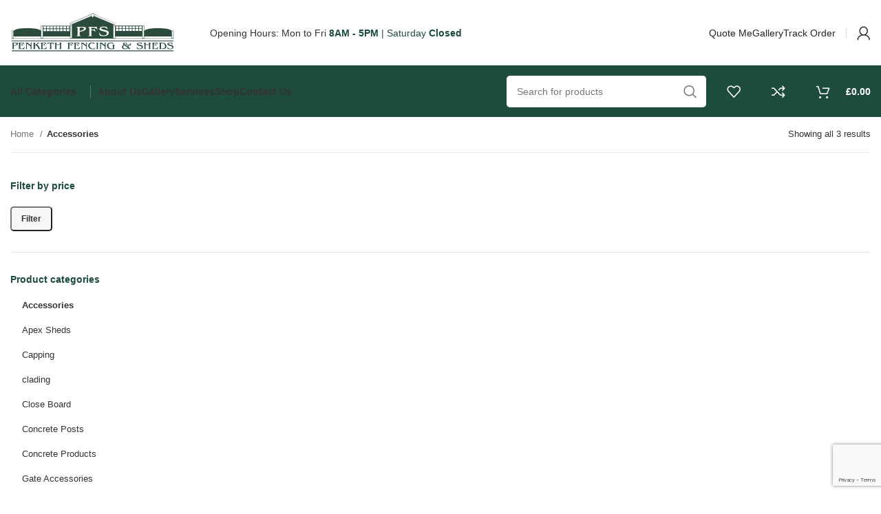

--- FILE ---
content_type: text/html; charset=UTF-8
request_url: https://penkethfencing.com/product-category/accessories/
body_size: 51347
content:
<!DOCTYPE html><html lang="en"><head><script data-no-optimize="1">var litespeed_docref=sessionStorage.getItem("litespeed_docref");litespeed_docref&&(Object.defineProperty(document,"referrer",{get:function(){return litespeed_docref}}),sessionStorage.removeItem("litespeed_docref"));</script> <meta charset="UTF-8"><link rel="profile" href="https://gmpg.org/xfn/11"><link rel="pingback" href="https://penkethfencing.com/xmlrpc.php"> <script type="litespeed/javascript">window.MSInputMethodContext&&document.documentMode&&document.write('<script src="https://penkethfencing.com/wp-content/themes/woodmart/js/libs/ie11CustomProperties.min.js"><\/script>')</script> <title>Accessories &#8211; Penketh Fencing &amp; Sheds</title><meta name='robots' content='max-image-preview:large' /><link rel='dns-prefetch' href='//www.google.com' /><link rel='dns-prefetch' href='//fonts.googleapis.com' /><link rel="alternate" type="application/rss+xml" title="Penketh Fencing &amp; Sheds &raquo; Feed" href="https://penkethfencing.com/feed/" /><link rel="alternate" type="application/rss+xml" title="Penketh Fencing &amp; Sheds &raquo; Comments Feed" href="https://penkethfencing.com/comments/feed/" /><link rel="alternate" type="application/rss+xml" title="Penketh Fencing &amp; Sheds &raquo; Accessories Category Feed" href="https://penkethfencing.com/product-category/accessories/feed/" /><style id='wp-img-auto-sizes-contain-inline-css' type='text/css'>img:is([sizes=auto i],[sizes^="auto," i]){contain-intrinsic-size:3000px 1500px}
/*# sourceURL=wp-img-auto-sizes-contain-inline-css */</style><style id="litespeed-ccss">.container{width:100%;padding-right:15px;padding-left:15px;margin-right:auto;margin-left:auto}.row{display:flex;flex-wrap:wrap;margin-right:-15px;margin-left:-15px}.col-12,.col-6,.col-lg-4,.col-md-4{position:relative;width:100%;min-height:1px;padding-right:15px;padding-left:15px}.col-6{flex:0 0 50%;max-width:50%}.col-12{flex:0 0 100%;max-width:100%}@media (min-width:769px){.col-md-4{flex:0 0 33.333333%;max-width:33.333333%}}@media (min-width:1025px){.col-lg-4{flex:0 0 33.333333%;max-width:33.333333%}}.align-items-start{align-items:flex-start!important}:root{--wd-text-line-height:1.6;--wd-brd-radius:.001px;--wd-form-height:42px;--wd-form-color:inherit;--wd-form-placeholder-color:inherit;--wd-form-bg:transparent;--wd-form-brd-color:rgba(0,0,0,.1);--wd-form-brd-color-focus:rgba(0,0,0,.15);--wd-form-chevron:url([data-uri]);--btn-height:42px;--btn-transform:uppercase;--btn-font-weight:600;--btn-font-family:inherit;--btn-font-style:unset;--wd-main-bgcolor:#fff;--wd-scroll-w:.001px;--wd-admin-bar-h:.001px;--wd-tags-mb:20px;--wd-block-spacing:20px;--wd-header-banner-mt:.001px;--wd-sticky-nav-w:.001px;--color-white:#fff;--color-gray-100:#f7f7f7;--color-gray-200:#f1f1f1;--color-gray-300:#bbb;--color-gray-400:#a5a5a5;--color-gray-500:#777;--color-gray-600:#666;--color-gray-700:#555;--color-gray-800:#333;--color-gray-900:#242424;--bgcolor-white-rgb:255,255,255;--bgcolor-white:#fff;--bgcolor-gray-100:#f7f7f7;--bgcolor-gray-200:#f7f7f7;--bgcolor-gray-300:#f1f1f1;--bgcolor-gray-400:rgba(187,187,187,.4);--brdcolor-gray-200:rgba(0,0,0,.075);--brdcolor-gray-300:rgba(0,0,0,.105);--brdcolor-gray-400:rgba(0,0,0,.12);--brdcolor-gray-500:rgba(0,0,0,.2)}html,body,div,span,h3,h5,p,a,img,strong,ul,li,form,label,header,nav,section{margin:0;padding:0;border:0;vertical-align:baseline;font:inherit;font-size:100%}*,*:before,*:after{-webkit-box-sizing:border-box;-moz-box-sizing:border-box;box-sizing:border-box}html{line-height:1;-webkit-text-size-adjust:100%;font-family:sans-serif}ul{list-style:none;margin-bottom:var(--list-mb);padding-left:var(--li-pl);--list-mb:20px;--li-mb:10px;--li-pl:17px}a img{border:none}header,nav,section{display:block}a,button,input{touch-action:manipulation}button,input,select{margin:0;color:inherit;font:inherit}button{overflow:visible}button,html input[type=button]{-webkit-appearance:button}button::-moz-focus-inner,input::-moz-focus-inner{padding:0;border:0;padding:0;border:0}body{overflow-x:hidden;margin:0;background-color:#fff;color:var(--wd-text-color);text-rendering:optimizeLegibility;font-weight:var(--wd-text-font-weight);font-style:var(--wd-text-font-style);font-size:var(--wd-text-font-size);font-family:var(--wd-text-font);-webkit-font-smoothing:antialiased;-moz-osx-font-smoothing:grayscale;line-height:var(--wd-text-line-height)}p{margin-bottom:var(--wd-tags-mb)}a{color:var(--wd-link-color);text-decoration:none}label{display:block;margin-bottom:5px;color:var(--wd-title-color);vertical-align:middle;font-weight:400}.required{border:none;color:#e01020;font-size:16px;line-height:1}strong{font-weight:600}img{max-width:100%;height:auto;border:0;vertical-align:middle}svg:not(:root){overflow:hidden}h3{font-size:22px}h5{font-size:16px}h3,h5,.title{display:block;margin-bottom:var(--wd-tags-mb);color:var(--wd-title-color);text-transform:var(--wd-title-transform);font-weight:var(--wd-title-font-weight);font-style:var(--wd-title-font-style);font-family:var(--wd-title-font);line-height:1.4}.wd-entities-title{display:block;color:var(--wd-entities-title-color);word-wrap:break-word;font-weight:var(--wd-entities-title-font-weight);font-style:var(--wd-entities-title-font-style);font-family:var(--wd-entities-title-font);text-transform:var(--wd-entities-title-transform);line-height:1.4}li{margin-bottom:var(--li-mb)}li:last-child{margin-bottom:0}li>ul{margin-top:var(--li-mb);margin-bottom:0}ul{list-style:disc}.wd-sub-menu,.wd-sub-menu ul,.wd-nav{list-style:none;--li-pl:0}.wd-sub-menu,.wd-sub-menu ul,.wd-nav{--list-mb:0;--li-mb:0}.text-right{--text-align:right;text-align:right;--content-align:flex-end}.text-left{--text-align:left;text-align:left;--content-align:flex-start}.wd-fontsize-xs{font-size:14px}.wd-justify-left{justify-content:flex-start}.color-scheme-dark{--color-white:#fff;--color-gray-100:#f7f7f7;--color-gray-200:#f1f1f1;--color-gray-300:#bbb;--color-gray-400:#a5a5a5;--color-gray-500:#777;--color-gray-600:#666;--color-gray-700:#555;--color-gray-800:#333;--color-gray-900:#242424;--bgcolor-white-rgb:255,255,255;--bgcolor-white:#fff;--bgcolor-gray-100:#f7f7f7;--bgcolor-gray-200:#f7f7f7;--bgcolor-gray-300:#f1f1f1;--bgcolor-gray-400:rgba(187,187,187,.4);--brdcolor-gray-200:rgba(0,0,0,.075);--brdcolor-gray-300:rgba(0,0,0,.105);--brdcolor-gray-400:rgba(0,0,0,.12);--brdcolor-gray-500:rgba(0,0,0,.2);--wd-text-color:#777;--wd-title-color:#242424;--wd-entities-title-color:#333;--wd-entities-title-color-hover:rgba(51,51,51,.65);--wd-link-color:#333;--wd-link-color-hover:#242424;--wd-form-brd-color:rgba(0,0,0,.1);--wd-form-brd-color-focus:rgba(0,0,0,.15);--wd-form-placeholder-color:#777;color:var(--wd-text-color)}.clear{clear:both;width:100%}.wd-fill{position:absolute;top:0;right:0;bottom:0;left:0}.set-cont-mb-s{--wd-tags-mb:10px}.reset-last-child>*:last-child{margin-bottom:0}@keyframes wd-fadeIn{from{opacity:0}to{opacity:1}}input[type=number],input[type=text],input[type=password],select{-webkit-appearance:none;-moz-appearance:none;appearance:none}input[type=number],input[type=text],input[type=password],select{padding:0 15px;max-width:100%;width:100%;height:var(--wd-form-height);border:var(--wd-form-brd-width) solid var(--wd-form-brd-color);border-radius:var(--wd-form-brd-radius);background-color:var(--wd-form-bg);box-shadow:none;color:var(--wd-form-color);vertical-align:middle;font-size:14px}::-webkit-input-placeholder{color:var(--wd-form-placeholder-color)}::-moz-placeholder{color:var(--wd-form-placeholder-color)}:-moz-placeholder{color:var(--wd-form-placeholder-color)}input[type=checkbox]{box-sizing:border-box;margin-top:0;padding:0;vertical-align:middle;margin-inline-end:5px}input[type=number]{padding:0;text-align:center}input[type=number]::-webkit-inner-spin-button,input[type=number]::-webkit-outer-spin-button{height:auto}select{padding-right:30px;background-image:var(--wd-form-chevron);background-position:right 10px top 50%;background-size:auto 18px;background-repeat:no-repeat}select option{background-color:var(--bgcolor-white)}input:-webkit-autofill{border-color:var(--wd-form-brd-color);-webkit-box-shadow:0 0 0 1000px var(--wd-form-bg) inset;-webkit-text-fill-color:var(--wd-form-color)}[class*=wd-spacing-]{margin-right:calc((var(--wd-sp)/2)*-1);margin-left:calc((var(--wd-sp)/2)*-1);--wd-sp:.001px}[class*=wd-spacing-]>[class*=col]{margin-bottom:var(--wd-sp);padding-right:calc(var(--wd-sp)/2);padding-left:calc(var(--wd-sp)/2)}.wd-spacing-30{--wd-sp:30px}.wd-loader:after{content:"";display:inline-block;width:30px;height:30px;border:1px solid rgba(0,0,0,0);border-left-color:var(--color-gray-900);border-radius:50%;vertical-align:middle}.wd-scroll-content{overflow:hidden;overflow-y:auto;-webkit-overflow-scrolling:touch;max-height:50vh;scrollbar-width:thin}.wd-dropdown{position:absolute;top:100%;left:0;z-index:380;margin-top:15px;margin-right:0;margin-left:calc(var(--nav-gap,.001px)/2*-1);background-color:var(--bgcolor-white);background-position:bottom right;background-clip:border-box;background-repeat:no-repeat;box-shadow:0 0 3px rgba(0,0,0,.15);text-align:left;border-radius:var(--wd-brd-radius);visibility:hidden;opacity:0;transform:translateY(15px) translateZ(0)}.wd-dropdown:after{content:"";position:absolute;right:0;bottom:100%;left:0;height:15px}.wd-dropdown-menu{min-height:min(var(--wd-dropdown-height),var(--wd-content-h,var(--wd-dropdown-height)));width:var(--wd-dropdown-width);background-image:var(--wd-dropdown-bg-img)}.wd-dropdown-menu.wd-design-sized:not(.wd-scroll){padding:30px 35px 0}.wd-dropdown-menu.wd-design-sized:not(.wd-scroll)>.container{padding:0;width:auto}.wd-side-hidden{position:fixed;top:var(--wd-admin-bar-h);bottom:0;z-index:500;overflow:hidden;overflow-y:auto;-webkit-overflow-scrolling:touch;width:340px;background-color:var(--bgcolor-white)}.wd-side-hidden.wd-left{right:auto;left:0;transform:translate3d(-100%,0,0)}.wd-side-hidden.wd-right{right:0;left:auto;transform:translate3d(100%,0,0)}.wd-sub-menu{--sub-menu-color:#848484;--sub-menu-color-hover:var(--wd-primary-color)}.wd-sub-menu li{position:relative}.wd-sub-menu li>a{position:relative;display:flex;align-items:center;padding-top:8px;padding-bottom:8px;color:var(--sub-menu-color);font-size:14px;line-height:1.3}.mega-menu-list>li>a{--sub-menu-color:#333;--sub-menu-color-hover:var(--wd-primary-color);text-transform:uppercase;font-weight:600}.wd-nav{--nav-gap:20px;display:inline-flex;flex-wrap:wrap;justify-content:var(--text-align);text-align:left;gap:1px var(--nav-gap)}.wd-nav>li{position:relative}.wd-nav>li>a{position:relative;display:flex;align-items:center;flex-direction:row;text-transform:uppercase;font-weight:600;font-size:13px;line-height:1.2}.wd-nav.wd-gap-m{--nav-gap:30px}.wd-nav[class*=wd-style-]{--nav-color:#333;--nav-color-hover:rgba(51,51,51,.7);--nav-color-active:rgba(51,51,51,.7);--nav-chevron-color:rgba(82,82,82,.45)}.wd-nav[class*=wd-style-]>li>a{color:var(--nav-color)}.wd-nav.wd-style-default{--nav-color-hover:var(--wd-primary-color);--nav-color-active:var(--wd-primary-color)}.wd-nav.wd-style-separated>li{align-items:center}.wd-nav.wd-style-separated>li:not(:last-child):after{height:18px}.wd-nav[class*=wd-style-underline] .nav-link-text{position:relative;display:inline-block;padding-top:1px;padding-bottom:1px;line-height:1.2}.wd-nav[class*=wd-style-underline] .nav-link-text:after{content:'';position:absolute;top:100%;left:0;width:0;height:2px;background-color:var(--wd-primary-color)}.wd-close-side{position:fixed;z-index:400;visibility:hidden;background-color:rgba(0,0,0,.7);opacity:0}.wd-action-btn{display:inline-flex;vertical-align:middle;--action-btn-color:var(--color-gray-800);--action-btn-hover-color:var(--color-gray-500)}.wd-action-btn>a{display:inline-flex;align-items:center;justify-content:center;color:var(--action-btn-color)}.wd-action-btn>a:before{font-family:"woodmart-font"}.wd-action-btn>a:after{position:absolute;top:calc(50% - .5em);left:0;opacity:0;content:"";display:inline-block;width:1em;height:1em;border:1px solid rgba(0,0,0,0);border-left-color:var(--color-gray-900);border-radius:50%;vertical-align:middle}.wd-action-btn.wd-style-icon>a{position:relative;flex-direction:column;width:50px;height:50px;font-weight:400;font-size:0!important;line-height:0}.wd-action-btn.wd-style-icon>a:before{font-size:20px}.wd-action-btn.wd-style-icon>a:after{left:calc(50% - .5em);font-size:18px}.wd-action-btn.wd-style-text>a{position:relative;font-weight:600;line-height:1}.wd-action-btn.wd-style-text>a:before{margin-inline-end:.3em;font-size:110%;font-weight:400}.wd-compare-icon>a:before{content:"\f128"}.wd-wishlist-icon>a:before{content:"\f106"}.wd-quick-view-icon>a:before{content:"\f130"}.wd-cross-icon>a:before{content:"\f112"}.wd-burger-icon>a:before{content:"\f15a"}.wd-heading{display:flex;flex:0 0 auto;align-items:center;justify-content:flex-end;gap:10px;padding:20px 15px;border-bottom:1px solid var(--brdcolor-gray-300)}.wd-heading .title{flex:1 1 auto;margin-bottom:0;font-size:130%}.wd-heading .wd-action-btn{flex:0 0 auto}.wd-heading .wd-action-btn.wd-style-text>a{height:25px}.widget-title{margin-bottom:20px;color:var(--wd-widget-title-color);text-transform:var(--wd-widget-title-transform);font-weight:var(--wd-widget-title-font-weight);font-style:var(--wd-widget-title-font-style);font-size:var(--wd-widget-title-font-size);font-family:var(--wd-widget-title-font)}.widget{margin-bottom:30px;padding-bottom:30px;border-bottom:1px solid var(--brdcolor-gray-300)}.widget:last-child{margin-bottom:0;padding-bottom:0;border-bottom:none}.website-wrapper{position:relative;overflow:hidden;background-color:var(--wd-main-bgcolor)}.main-page-wrapper{margin-top:-40px;padding-top:40px;min-height:50vh;background-color:var(--wd-main-bgcolor)}.site-content{margin-bottom:40px}.btn.btn-color-default{background-color:#f3f3f3;color:#3e3e3e}.btn.btn-color-primary{color:#fff;background-color:var(--wd-primary-color)}.btn-style-bordered.btn-color-default{border-color:#e9e9e9;color:#333}.btn-style-link.btn-color-primary{color:var(--color-gray-800);border-color:var(--wd-primary-color)}.btn-size-small{padding:5px 14px;min-height:36px;font-size:12px}.btn.btn-style-link{min-height:unset;padding:0;border-width:2px;border-style:solid;border-top:none;border-right:none;border-left:none;background-color:transparent!important}.btn.btn-style-bordered{border-width:2px}.btn.btn-style-bordered:not(:hover){background-color:transparent!important}.searchform[class*=wd-style-with-bg] .searchsubmit{color:#fff;background-color:var(--wd-primary-color)}.searchform.wd-style-with-bg .searchsubmit{border-top-right-radius:var(--wd-form-brd-radius);border-bottom-right-radius:var(--wd-form-brd-radius)}.wd-image{border-radius:var(--wd-brd-radius)}.wd-image img{border-radius:var(--wd-brd-radius)}@media (min-width:1025px){.wd-scroll{--scrollbar-track-bg:rgba(0,0,0,.05);--scrollbar-thumb-bg:rgba(0,0,0,.12)}.wd-scroll ::-webkit-scrollbar{width:5px}.wd-scroll ::-webkit-scrollbar-track{background-color:var(--scrollbar-track-bg)}.wd-scroll ::-webkit-scrollbar-thumb{background-color:var(--scrollbar-thumb-bg)}}@media (max-width:1024px){.wd-side-hidden{width:300px;z-index:99999}.wd-close-side{top:-150px}}@media (max-width:768.98px){.wd-spacing-30{--wd-sp:10px}}.woocommerce form .form-row .required{visibility:visible}.vc_row:after,.vc_row:before{content:" ";display:table}.vc_row:after{clear:both}.vc_column_container{width:100%}.vc_row{margin-left:-15px;margin-right:-15px}.vc_col-lg-3,.vc_col-lg-4,.vc_col-lg-5,.vc_col-lg-7,.vc_col-lg-8,.vc_col-lg-9,.vc_col-sm-12,.vc_col-sm-3,.vc_col-sm-6{position:relative;min-height:1px;padding-left:15px;padding-right:15px;box-sizing:border-box}.vc_col-sm-1\/5{position:relative;min-height:1px;padding-left:15px;padding-right:15px;box-sizing:border-box}@media (min-width:768px){.vc_col-sm-12,.vc_col-sm-3,.vc_col-sm-6{float:left}.vc_col-sm-12{width:100%}.vc_col-sm-6{width:50%}.vc_col-sm-3{width:25%}.vc_col-sm-1\/5{float:left}.vc_col-sm-1\/5{width:20%}}@media (min-width:1200px){.vc_col-lg-3,.vc_col-lg-4,.vc_col-lg-5,.vc_col-lg-7,.vc_col-lg-8,.vc_col-lg-9{float:left}.vc_col-lg-9{width:75%}.vc_col-lg-8{width:66.66666667%}.vc_col-lg-7{width:58.33333333%}.vc_col-lg-5{width:41.66666667%}.vc_col-lg-4{width:33.33333333%}.vc_col-lg-3{width:25%}}.wpb_content_element{margin-bottom:35px}.vc_row.vc_row-flex{box-sizing:border-box;display:flex;flex-wrap:wrap}.vc_row.vc_row-flex>.vc_column_container{display:flex}.vc_row.vc_row-flex>.vc_column_container>.vc_column-inner{flex-grow:1;display:flex;flex-direction:column;z-index:1}@media (-ms-high-contrast:active),(-ms-high-contrast:none){.vc_row.vc_row-flex>.vc_column_container>.vc_column-inner>*{min-height:1em}}.vc_row.vc_row-flex:after,.vc_row.vc_row-flex:before{display:none}.vc_row.vc_row-o-content-middle>.vc_column_container>.vc_column-inner{justify-content:center}.vc_row.vc_row-o-content-middle:not(.vc_row-o-equal-height)>.vc_column_container{align-items:center}.vc_column-inner:after,.vc_column-inner:before{content:" ";display:table}.vc_column-inner:after{clear:both}.vc_column_container{padding-left:0;padding-right:0}.vc_column_container>.vc_column-inner{box-sizing:border-box;padding-left:15px;padding-right:15px;width:100%}.vc_row-has-fill+.vc_row>.vc_column_container>.vc_column-inner,.vc_row-has-fill>.vc_column_container>.vc_column-inner{padding-top:35px}.vc_separator{display:flex;flex-direction:row;flex-wrap:nowrap;align-items:center}.vc_separator .vc_sep_holder{height:1px;position:relative;flex:1 1 auto;min-width:10%}.vc_separator .vc_sep_holder .vc_sep_line{height:1px;border-top:1px solid #ebebeb;display:block;position:relative;top:1px;width:100%}.vc_separator.vc_separator_no_text:not(.vc_sep_shadow) .vc_sep_holder_l{width:100%}.vc_separator.vc_separator_no_text:not(.vc_sep_shadow) .vc_sep_holder_r{display:none}.vc_sep_width_100{width:100%}.vc_sep_pos_align_center{margin-left:auto;margin-right:auto}.widget_product_categories .widget-title{margin-bottom:10px}.widget_product_categories .product-categories{margin-bottom:-5px}.widget_product_categories .product-categories li{position:relative;display:flex;align-items:center;flex-wrap:wrap;margin-bottom:0}.widget_product_categories .product-categories li a{display:block;flex:1 1 calc(100% - 40px);padding-top:8px;padding-bottom:8px;padding-inline-end:5px;width:calc(100% - 40px);text-decoration:none}.widget_product_categories .product-categories li.current-cat>a{color:var(--color-gray-800);font-weight:600}.categories-accordion-on .widget_product_categories .product-categories{padding-inline-end:25px}.categories-accordion-on .widget_product_categories .product-categories li{align-items:flex-start}.wd-widget-stock-status a:before{content:"";display:inline-block;margin-top:-.2em;margin-inline-end:8px;width:1em;height:1em;border:2px solid var(--brdcolor-gray-300);vertical-align:middle}.wd-widget-stock-status a:after{position:absolute;top:.4em;inset-inline-start:.2em;color:#fff;font-weight:400;font-size:.7em;opacity:0;content:"\f107";font-family:"woodmart-font"}.wd-widget-stock-status a{display:block;position:relative}.product_list_widget>li{margin-bottom:15px;padding-bottom:15px;border-bottom:1px solid var(--brdcolor-gray-300)}.product_list_widget>li:after{content:"";display:block;clear:both}.product_list_widget>li img{float:left;margin-right:15px;min-width:65px;max-width:65px;border-radius:calc(var(--wd-brd-radius)/1.5)}.product_list_widget>li .widget-product-wrap{display:flex}.product_list_widget>li .widget-product-img{flex:0 0 auto;overflow:hidden;margin-right:15px}.product_list_widget>li .widget-product-img img{float:none;margin-right:0}.product_list_widget>li .widget-product-info{flex:1 1 auto}.product_list_widget>li .wd-entities-title{margin-bottom:8px;font-size:inherit}.product_list_widget>li .price{display:block}.product_list_widget>li:last-child{margin-bottom:0;padding-bottom:0;border-bottom:none}.widget_price_filter .price_slider{margin-bottom:20px}.widget_price_filter #min_price,.widget_price_filter #max_price{display:none}.widget_price_filter [class*=price_slider_amount]{display:flex;align-items:center;flex-wrap:wrap;justify-content:space-between;margin-bottom:-10px}.widget_price_filter [class*=price_slider_amount] .button{order:2;margin-bottom:10px;padding:5px 14px;min-height:36px;font-size:12px;border-radius:var(--btn-default-brd-radius);color:var(--btn-default-color);box-shadow:var(--btn-default-box-shadow);background-color:var(--btn-default-bgcolor);text-transform:var(--btn-default-transform,var(--btn-transform));font-weight:var(--btn-default-font-weight,var(--btn-font-weight));font-family:var(--btn-default-font-family,var(--btn-font-family));font-style:var(--btn-default-font-style,var(--btn-font-style))}.widget_price_filter [class*=price_slider_amount] .price_label{order:1;margin-bottom:10px;color:var(--color-gray-500)}.widget_price_filter [class*=price_slider_amount] .price_label>span{color:var(--color-gray-900);font-weight:600}.widget_price_filter [class*=price_slider_amount] .clear{display:none}.wd-enabled-width{display:inline-block;max-width:100%;width:100%}.wd-enabled-flex>.vc_column-inner>.wpb_wrapper{display:flex;flex-wrap:wrap}.wd-enabled-flex>.vc_column-inner>.wpb_wrapper>*:not(.wd-enabled-width):not(.inline-element){width:100%}.vc_row.vc_row-flex>.vc_column_container>.vc_column-inner{z-index:auto}.wd-wpb{margin-bottom:30px}.wd-wpb:empty{display:none}@media (min-width:1200px){.hidden-lg{display:none!important}}@media (max-width:767px){.hidden-xs{display:none!important}}@media (min-width:992px) and (max-width:1199px){.hidden-md{display:none!important}}@media (min-width:768px) and (max-width:991px){.hidden-sm{display:none!important}}.wd-breadcrumbs{vertical-align:middle}.woocommerce-breadcrumb{display:inline-flex;align-items:center;flex-wrap:wrap;color:var(--color-gray-800)}.woocommerce-breadcrumb a{margin-right:6px}.woocommerce-breadcrumb a:after{content:"/";margin-left:5px}.woocommerce-breadcrumb a{color:var(--color-gray-500)}.woocommerce-breadcrumb .breadcrumb-last{margin-right:8px;font-weight:600}.woocommerce-breadcrumb .breadcrumb-last:last-child{margin-right:0}.amount{color:var(--wd-primary-color);font-weight:600}.price{color:var(--wd-primary-color)}.price .amount{font-size:inherit}.woocommerce-notices-wrapper:empty{display:none}.wd-wc-notices{margin-bottom:0!important}[class*=screen-reader]{position:absolute!important;clip:rect(1px,1px,1px,1px)}.star-rating{position:relative;display:inline-block;vertical-align:middle;white-space:nowrap;letter-spacing:2px;font-weight:400;color:#eabe12;font-family:"woodmart-font"}.star-rating:before{content:"\f149" "\f149" "\f149" "\f149" "\f149";color:var(--color-gray-300)}.star-rating span{position:absolute;top:0;bottom:0;left:0;overflow:hidden;width:100%;text-indent:99999px}.star-rating span:before{content:"\f148" "\f148" "\f148" "\f148" "\f148";position:absolute;top:0;left:0;text-indent:0}.wd-shop-view{line-height:1}.wd-shop-result-count .woocommerce-result-count{margin-bottom:0}.whb-header{margin-bottom:40px}.whb-flex-row{display:flex;flex-direction:row;flex-wrap:nowrap;justify-content:space-between}.whb-column{display:flex;align-items:center;flex-direction:row;max-height:inherit}.whb-col-left,.whb-mobile-left{justify-content:flex-start;margin-left:-10px}.whb-col-right,.whb-mobile-right{justify-content:flex-end;margin-right:-10px}.whb-col-mobile{flex:1 1 auto;justify-content:center;margin-right:-10px;margin-left:-10px}.whb-flex-flex-middle .whb-col-center{flex:1 1 0%}.whb-general-header .whb-mobile-left,.whb-general-header .whb-mobile-right{flex:1 1 0%}.whb-main-header{position:relative;top:0;right:0;left:0;z-index:390;backface-visibility:hidden;-webkit-backface-visibility:hidden}.whb-color-dark:not(.whb-with-bg){background-color:#fff}.wd-header-nav,.site-logo{padding-right:10px;padding-left:10px}.wd-header-nav{flex:1 1 auto}.wd-header-nav.wd-inline{flex:0 0 auto;max-width:100%}.wd-nav-main>li>a,.wd-nav-secondary>li>a{height:40px;font-weight:var(--wd-header-el-font-weight);font-style:var(--wd-header-el-font-style);font-size:var(--wd-header-el-font-size);font-family:var(--wd-header-el-font);text-transform:var(--wd-header-el-transform)}.wd-nav-secondary:not(.wd-offsets-calculated) .wd-dropdown-menu{opacity:0}.site-logo{max-height:inherit}.wd-logo{max-height:inherit}.wd-logo img{padding-top:5px;padding-bottom:5px;max-height:inherit;transform:translateZ(0);backface-visibility:hidden;-webkit-backface-visibility:hidden;perspective:800px}.wd-logo img[src$=".svg"]{height:100%}.wd-header-divider:before{content:"";display:block;height:18px;border-right:1px solid}.whb-color-dark .wd-header-divider:before{border-color:rgba(0,0,0,.105)}.whb-color-light .wd-header-divider:before{border-color:rgba(255,255,255,.25)}.wd-header-mobile-nav .wd-tools-icon:before{content:"\f15a";font-family:"woodmart-font"}.mobile-nav .wd-heading{position:relative;z-index:4;background-color:inherit}.wd-nav-mobile{display:flex;display:none;margin-right:0;margin-left:0;animation:wd-fadeIn 1s ease}.wd-nav-mobile>li{flex:1 1 100%;max-width:100%;width:100%}.wd-nav-mobile>li>a{color:var(--color-gray-800)}.wd-nav-mobile li{display:flex;flex-wrap:wrap}.wd-nav-mobile li a{flex:1 1 0%;padding:5px 20px;min-height:50px;border-bottom:1px solid var(--brdcolor-gray-300)}.wd-nav-mobile li.current-menu-item>a{color:var(--wd-primary-color)}.wd-nav-mobile.wd-active{display:block}.wd-nav-mob-tab{--nav-gap:.001px;display:flex;margin:0;border-bottom:1px solid var(--brdcolor-gray-300);background-color:rgba(0,0,0,.04)}.wd-nav-mob-tab>li{flex:1 0 50%;max-width:50%}.wd-nav-mob-tab>li>a{padding:0;height:100%;font-weight:900}.wd-nav-mob-tab>li.wd-active>a{background-color:rgba(0,0,0,.05)}.wd-nav-mob-tab[class*=wd-style-underline]{--nav-color:#909090;--nav-color-hover:#333;--nav-color-active:#333}.wd-nav-mob-tab[class*=wd-style-underline] .nav-link-text{position:static;flex:1 1 auto;padding:18px 15px;text-align:center}.wd-nav-mob-tab[class*=wd-style-underline] .nav-link-text:after{top:auto;bottom:-1px}.wd-nav-mob-tab[class*=wd-style-underline]:after{top:auto;bottom:-1px}.wd-nav-mob-tab.wd-swap{flex-direction:row-reverse}.wd-nav-mob-tab.wd-swap li:last-child .nav-link-text:after{right:0;left:auto}@media (min-width:1025px){.whb-hidden-lg{display:none}}@media (max-width:1024px){.whb-visible-lg{display:none}}.wd-tools-element{position:relative;--wd-count-size:15px;--wd-header-el-color:#333;--wd-header-el-color-hover:rgba(51,51,51,.6)}.wd-tools-element>a{display:flex;align-items:center;justify-content:center;height:40px;color:var(--wd-header-el-color);line-height:1;padding-right:10px;padding-left:10px}.wd-tools-element .wd-tools-icon{position:relative;display:flex;align-items:center;justify-content:center;font-size:0}.wd-tools-element .wd-tools-icon:before{font-size:20px}.wd-tools-element .wd-tools-text{margin-inline-start:8px;text-transform:var(--wd-header-el-transform);white-space:nowrap;font-weight:var(--wd-header-el-font-weight);font-style:var(--wd-header-el-font-style);font-size:var(--wd-header-el-font-size);font-family:var(--wd-header-el-font)}.wd-tools-element .wd-tools-count{z-index:1;width:var(--wd-count-size);height:var(--wd-count-size);border-radius:50%;text-align:center;letter-spacing:0;font-weight:400;line-height:var(--wd-count-size)}.wd-tools-element.wd-style-icon .wd-tools-text{display:none!important}.whb-color-light .wd-tools-element{--wd-header-el-color:#fff;--wd-header-el-color-hover:rgba(255,255,255,.8)}.wd-text-block:not(.inline-element){max-width:var(--content-width);--content-width:var(--wd-max-width)}.wd-text-block:not(.inline-element).text-left{margin-right:auto}.wd-list{list-style:none;--li-pl:0;--list-mb:0;--li-mb:15px}.wd-list li{position:relative;display:flex;align-items:center;justify-content:inherit}.wd-header-text{padding-right:10px;padding-left:10px}.wd-header-text{flex:1 1 auto}.wd-header-text.wd-inline{flex:0 0 auto}.wd-header-wishlist .wd-tools-icon:before{content:"\f106";font-family:"woodmart-font"}.wd-header-compare .wd-tools-icon:before{content:"\f128";font-family:"woodmart-font"}.login>*:last-child{margin-bottom:0}.login-form-footer{display:flex;align-items:center;flex-wrap:wrap;justify-content:space-between;gap:10px}.login-form-footer .lost_password{order:2;color:var(--wd-primary-color)}.login-form-footer .woocommerce-form-login__rememberme{order:1;margin-bottom:0}.wd-header-my-account .wd-tools-icon:before{content:"\f124";font-family:"woodmart-font"}.wd-account-style-icon:not(.wd-with-username) .wd-tools-text{display:none}.wd-dropdown-menu.wd-design-aside{padding-left:calc(var(--wd-scroll-w) + var(--wd-sticky-nav-w));background:0 0;box-shadow:none;--wd-dropdown-width:100vw}.wd-dropdown-menu.wd-design-aside .wd-sub-menu-wrapp{position:relative;border-radius:var(--wd-brd-radius);background-color:var(--bgcolor-white);background-image:var(--wd-dropdown-bg-img);background-position:bottom right;background-clip:border-box;background-repeat:no-repeat;box-shadow:0 0 3px rgba(0,0,0,.15)}.wd-dropdown-menu.wd-design-aside .wd-sub-menu-wrapp>.wd-sub-menu{min-height:var(--wd-dropdown-height);max-width:270px;border-top-left-radius:var(--wd-brd-radius);border-bottom-left-radius:var(--wd-brd-radius)}.wd-dropdown-menu.wd-design-aside .wd-sub-menu-wrapp>.wd-sub-menu>li{position:static}.wd-dropdown-menu.wd-design-aside .wd-sub-menu-wrapp>.wd-sub-menu>li:first-child>a{border-top-left-radius:var(--wd-brd-radius)}.wd-dropdown-menu.wd-design-aside .wd-sub-menu-wrapp>.wd-sub-menu>li:last-child>a{border-bottom-left-radius:var(--wd-brd-radius)}.wd-dropdown-menu.wd-design-aside .wd-sub-menu-wrapp>.wd-sub-menu>li.menu-item-has-children>a:after{margin-left:auto;color:inherit;font-weight:600;font-size:60%;font-family:"woodmart-font";content:"\f113"}.wd-dropdown-menu.wd-design-aside .wd-dropdown{position:absolute;top:0;right:0;bottom:0;left:270px;overflow:hidden;overflow-y:auto;margin:0!important;padding:30px 35px 0;max-height:100%;width:auto;border-radius:0;background:0 0;box-shadow:none;transform:none;scrollbar-width:thin}.wd-dropdown-menu.wd-design-aside .wd-dropdown>.container{padding:0;max-width:none}.wd-dropdown-menu.wd-design-aside.wd-style-with-bg .wd-sub-menu-wrapp>.wd-sub-menu{background-color:var(--wd-primary-color)}.wd-dropdown-menu.wd-design-aside.wd-style-with-bg .wd-sub-menu-wrapp>.wd-sub-menu>li>a{padding:18px 20px;color:#fff;text-transform:unset;font-weight:600;font-size:16px;line-height:24px}@media (min-width:1025px){.wd-dropdown-menu.wd-design-aside{--scrollbar-track-bg:rgba(0,0,0,.05);--scrollbar-thumb-bg:rgba(0,0,0,.12)}.wd-dropdown-menu.wd-design-aside ::-webkit-scrollbar{width:5px}.wd-dropdown-menu.wd-design-aside ::-webkit-scrollbar-track{background-color:var(--scrollbar-track-bg)}.wd-dropdown-menu.wd-design-aside ::-webkit-scrollbar-thumb{background-color:var(--scrollbar-thumb-bg)}}[class*=wd-header-search-form]{padding-right:10px;padding-left:10px;flex:1 1 auto}[class*=wd-header-search-form] input[type=text]{min-width:290px}.wd-header-search-form-mobile .searchform{--wd-form-height:42px}.wd-header-search-form-mobile .searchform input[type=text]{min-width:100%}.wd-dropdown-results{margin-top:0!important;overflow:hidden;right:calc((var(--wd-form-brd-radius)/1.5));left:calc((var(--wd-form-brd-radius)/1.5))}.wd-dropdown-results:after{width:auto!important;height:auto!important}.search-results-wrapper{position:relative}.searchform{position:relative;--wd-search-btn-w:var(--wd-form-height);--wd-form-height:46px}.searchform input[type=text]{padding-right:var(--wd-search-btn-w)}.searchform .searchsubmit{position:absolute;top:0;right:0;bottom:0;padding:0;width:var(--wd-search-btn-w);min-height:unset;border:none;background-color:transparent;box-shadow:none;color:var(--wd-form-color);font-weight:400;font-size:0}.searchform .searchsubmit:after{font-size:calc(var(--wd-form-height)/2.3);content:"\f130";font-family:"woodmart-font"}.searchform .searchsubmit:before{position:absolute;top:50%;left:50%;margin-top:calc((var(--wd-form-height)/2.5)/-2);margin-left:calc((var(--wd-form-height)/2.5)/-2);opacity:0;content:"";display:inline-block;width:calc(var(--wd-form-height)/2.5);height:calc(var(--wd-form-height)/2.5);border:1px solid rgba(0,0,0,0);border-left-color:currentColor;border-radius:50%;vertical-align:middle}.cart-widget-side{display:flex;flex-direction:column}.cart-widget-side .widget_shopping_cart{position:relative;flex:1 1 100%}.cart-widget-side .widget_shopping_cart_content{display:flex;flex:1 1 auto;flex-direction:column;height:100%}div.quantity{display:inline-flex;vertical-align:top;white-space:nowrap;font-size:0}div.quantity input[type=number]::-webkit-inner-spin-button,div.quantity input[type=number]::-webkit-outer-spin-button,div.quantity input[type=number]{margin:0;-webkit-appearance:none;-moz-appearance:none;appearance:none}div.quantity input[type=number]{width:30px;border-radius:0;border-right:none;border-left:none}div.quantity input[type=button]{padding:0 5px;min-width:25px;min-height:unset;height:42px;border:var(--wd-form-brd-width) solid var(--wd-form-brd-color);background:var(--wd-form-bg);box-shadow:none}div.quantity .minus{border-start-start-radius:var(--wd-form-brd-radius);border-end-start-radius:var(--wd-form-brd-radius)}div.quantity .plus{border-start-end-radius:var(--wd-form-brd-radius);border-end-end-radius:var(--wd-form-brd-radius)}.wd-header-cart .wd-tools-icon:before{content:"\f105";font-family:"woodmart-font"}.wd-header-cart .wd-tools-icon.wd-icon-alt:before{content:"\f126";font-family:"woodmart-font"}.wd-header-cart .wd-cart-number>span{display:none}.wd-header-cart .wd-cart-subtotal .amount{color:inherit;font-weight:inherit;font-size:inherit}.wd-header-cart.wd-design-5:not(.wd-style-text){margin-inline-end:5px}.wd-header-cart.wd-design-5 .wd-cart-number{position:absolute;top:-5px;inset-inline-end:-9px;z-index:1;width:15px;height:15px;border-radius:50%;background-color:var(--wd-primary-color);color:#fff;text-align:center;letter-spacing:0;font-weight:400;font-size:9px;line-height:15px}@media (min-width:769px) and (max-width:1199.98px){.wd-col-offcanvas-md-sm:not(.wd-side-hidden){display:none}}@media (max-width:768px){.wd-col-offcanvas-sm:not(.wd-side-hidden){display:none}}.wd-sidebar-opener.wd-on-shop>a:before{font-size:20px;content:"\f118";font-family:"woodmart-font"}@media (max-width:768.98px){.offcanvas-sidebar-mobile:not(.wd-on-toolbar) .wd-sidebar-opener{display:block}.offcanvas-sidebar-mobile .shop-content-area:not(.col-lg-12){flex-basis:100%;max-width:100%;width:100%}}@media (min-width:769px) and (max-width:1024px){.offcanvas-sidebar-tablet .shop-content-area:not(.col-lg-12){flex-basis:100%;max-width:100%;width:100%}.offcanvas-sidebar-tablet .wd-sidebar-opener.wd-on-shop{display:block}}.wd-products-per-page{display:inline-flex;align-items:center;flex-wrap:wrap;color:var(--color-gray-500)}.wd-products-per-page .per-page-title{display:inline-block;color:var(--color-gray-900);vertical-align:middle;font-weight:600}.wd-products-per-page .per-page-title:after{content:' :'}.wd-products-per-page .per-page-variation{display:inline-block;padding:0 7px;color:var(--color-gray-500);vertical-align:middle}.wd-products-per-page .per-page-variation.current-variation{color:var(--color-gray-900);font-weight:600}.wd-products-per-page .per-page-border{display:inline-block;vertical-align:middle}.wd-products-per-page .per-page-border:after{content:"/"}.wd-products-per-page .per-page-border:last-child{display:none}.wd-products-shop-view{display:inline-flex;align-items:center;flex-wrap:wrap;gap:10px .9em;line-height:1}.wd-products-shop-view a{--wd-link-color:var(--color-gray-300);--wd-link-color-hover:var(--color-gray-600)}.wd-products-shop-view a svg{display:none}.wd-products-shop-view a:before{font-size:180%;content:"\e900";font-family:"woodmart-font"}.wd-products-shop-view a.per-row-3:before{content:"\e902"}.wd-products-shop-view a.per-row-4:before{content:"\e903"}.woocommerce-ordering.wd-style-underline select{padding-top:5px;padding-bottom:5px;height:auto;border-top-style:none;border-right-style:none;border-left-style:none;border-radius:0;background-color:unset;background-position:right 0 top 50%;color:var(--color-gray-900);font-weight:600;font-size:inherit;line-height:1.2;padding-inline-start:2px;padding-inline-end:20px}@media (max-width:768.98px){.woocommerce-ordering.wd-ordering-mb-icon{position:relative;z-index:1;display:flex;align-items:center;justify-content:center;width:30px;height:30px}.woocommerce-ordering.wd-ordering-mb-icon select{position:absolute;top:0;right:0;bottom:0;left:0;padding:0;height:inherit;border:none;background:0 0;color:transparent!important;font-weight:400;font-size:16px;-webkit-appearance:none;-moz-appearance:none}.woocommerce-ordering.wd-ordering-mb-icon select option{font-size:14px}.woocommerce-ordering.wd-ordering-mb-icon:after{position:relative;color:var(--color-gray-900);font-size:120%;z-index:2;content:"\f119";font-family:"woodmart-font"}}.wd-sticky-loader{position:relative;display:none;text-align:center}.wd-sticky-loader .wd-loader{position:absolute;top:55px;margin-left:-15px}.products-bordered-grid{margin-right:0!important;margin-left:0!important}.products-bordered-grid.elements-grid{align-items:stretch!important;border-style:solid;border-color:var(--wd-bordered-brd,var(--brdcolor-gray-300));border-left-width:1px}.products-bordered-grid.elements-grid:not(.elements-list) [class*=-grid-item]{margin-bottom:0!important;border-style:solid;border-color:inherit;border-bottom-width:1px;border-right-width:1px}.products-bordered-grid[class*=wd-spacing-] [class*=-grid-item]{padding-top:calc(var(--wd-sp)/2);padding-bottom:calc(var(--wd-sp)/2)}[class*=title-line-]{--title-line-count:1;--title-line-height:18px}[class*=title-line-] .product-grid-item .wd-entities-title{overflow:hidden;max-height:calc(var(--title-line-count)*var(--title-line-height));line-height:var(--title-line-height)}@media (max-width:576px){[class*=title-line-] .product-grid-item.col-6{--title-line-height:15px}}.product-grid-item{text-align:center}.product-grid-item .product-wrapper{border-radius:var(--wd-brd-radius)}.product-grid-item .product-image-link{position:relative;display:block}.product-grid-item .wd-entities-title{margin-bottom:5px;font-size:inherit}.product-grid-item .wd-product-sku{margin-bottom:5px;color:var(--color-gray-400);word-break:break-all;font-size:95%}.product-grid-item .wd-product-sku .wd-label{color:var(--color-gray-800);font-weight:600}.product-grid-item .star-rating,.product-grid-item .wd-star-rating,.product-grid-item .wd-product-stock{margin-bottom:5px}.product-grid-item .wd-star-rating .star-rating{margin-bottom:0}.product-grid-item .price{display:block;margin-bottom:0;line-height:1.3}.product-element-top{position:relative;overflow:hidden;margin-bottom:10px;border-radius:var(--wd-brd-radius);-webkit-mask-image:-webkit-radial-gradient(#fff,#000);backface-visibility:hidden;-webkit-backface-visibility:hidden}.product-element-top:after{position:absolute;top:50%;left:50%;visibility:hidden;margin-top:-16px;margin-left:-16px;opacity:0;content:"";display:inline-block;width:32px;height:32px;border:1px solid rgba(0,0,0,0);border-left-color:var(--color-gray-900);border-radius:50%;vertical-align:middle}.wd-buttons{z-index:4;display:flex;flex-direction:column;border-radius:calc(var(--wd-brd-radius)/1.2);background:var(--bgcolor-white);box-shadow:1px 1px 1px rgba(0,0,0,.1)}.wd-buttons .wd-action-btn>a{height:45px}.wd-buttons.wd-pos-r-t{position:absolute;top:10px;right:10px}.wd-buttons[class*=wd-pos-r]{opacity:0;transform:translateX(20px) translateZ(0)}@media (max-width:1024px){.product-grid-item .wd-buttons{opacity:1;transform:none}.wd-buttons{border-radius:35px}.wd-buttons .wd-action-btn>a{width:35px;height:35px}.wd-buttons .wd-action-btn>a:before,.wd-buttons .wd-action-btn>a:after{font-size:14px}.wd-buttons .wd-quick-view-icon,.wd-buttons .wd-compare-btn{display:none}}.wd-hover-with-fade .product-wrapper{position:relative}.wd-hover-with-fade .content-product-imagin{position:absolute;top:-15px;right:-15px;bottom:0;left:-15px;visibility:hidden;border:inherit;border-radius:var(--wd-brd-radius);background-color:var(--wd-prod-bg,var(--bgcolor-white));box-shadow:0 0 10px rgba(0,0,0,.15);opacity:0;transform:scale(.98)}.wd-hover-with-fade .fade-in-block{position:absolute;right:0;left:0;visibility:hidden;opacity:0}.wd-hover-with-fade .product-element-bottom{position:relative;backface-visibility:hidden}[class*=products-bordered-grid]:not(.wd-products-with-shadow) .wd-hover-with-fade .content-product-imagin{box-shadow:none}.products-bordered-grid .wd-hover-with-fade .product-wrapper{transform:none!important}.products-bordered-grid .wd-hover-with-fade .content-product-imagin{top:calc(var(--wd-sp)/2*-1 - 1px);right:calc(var(--wd-sp)/2*-1 - 1px);bottom:0;left:calc(var(--wd-sp)/2*-1 - 1px);border:1px solid var(--brdcolor-gray-300);border-radius:0;transform:none}.wd-hover-fw-button{text-align:left!important;--wd-more-desc-lines:4em}.wd-hover-fw-button .price{margin-right:5px}.wd-hover-fw-button .wrap-price{display:flex;align-items:center;flex-wrap:wrap;justify-content:space-between;margin-bottom:-5px}.wd-hover-fw-button .fade-in-block{top:100%;padding:10px 0}.wd-hover-fw-button .hover-content{padding-inline-end:2px}.wd-hover-fw-button .hover-content-wrap{margin-top:5px;padding-top:10px;border-top:1px solid var(--brdcolor-gray-300)}.wd-hover-fw-button .wd-product-sku{margin-top:15px;margin-bottom:0!important;line-height:1}.wd-hover-fw-button .wd-more-desc{margin-bottom:0}.wd-hover-fw-button .wd-more-desc .wd-more-desc-btn{transform:none}.wd-hover-fw-button .wd-add-btn{margin-top:10px;font-size:0;position:relative}.wd-hover-fw-button .wd-add-btn>a{width:100%;border-radius:var(--btn-accented-brd-radius);color:var(--btn-accented-color);box-shadow:var(--btn-accented-box-shadow);background-color:var(--btn-accented-bgcolor);text-transform:var(--btn-accented-transform,var(--btn-transform));font-weight:var(--btn-accented-font-weight,var(--btn-font-weight));font-family:var(--btn-accented-font-family,var(--btn-font-family));font-style:var(--btn-accented-font-style,var(--btn-font-style))}.wd-hover-fw-button .wd-add-btn .add-to-cart-loop span{overflow:hidden;text-overflow:ellipsis;white-space:nowrap;font-size:13px}.wd-hover-fw-button .wd-add-btn div.quantity input[type=button].minus{border-top-left-radius:var(--btn-accented-brd-radius);border-bottom-left-radius:var(--btn-accented-brd-radius)}.wd-hover-fw-button .wd-add-btn div.quantity input[type=button].plus{border-top-right-radius:var(--btn-accented-brd-radius);border-bottom-right-radius:var(--btn-accented-brd-radius)}@media (max-width:1024px){.wd-hover-with-fade .content-product-imagin{top:-10px;right:-10px;left:-10px}}@media (max-width:768.98px){.wd-hover-fw-button .wd-add-btn-replace .add-to-cart-loop{--btn-height:38px}.wd-hover-fw-button .wd-add-btn-replace .add-to-cart-loop span{font-size:0}.wd-hover-fw-button .wd-add-btn-replace .add-to-cart-loop:before{transform:translateY(0) translateZ(0)}}.wd-add-btn-replace .add-to-cart-loop{overflow:hidden;padding:0}.wd-add-btn-replace .add-to-cart-loop span{display:flex;align-items:center;justify-content:center;min-height:inherit}.wd-add-btn-replace .add-to-cart-loop:before{position:absolute;top:0;right:0;bottom:0;left:0;display:flex;align-items:center;justify-content:center;font-weight:400;font-size:20px;transform:translateY(100%);content:"\f123";font-family:"woodmart-font"}.wd-add-btn-replace .add-to-cart-loop:after{position:absolute;top:50%;left:50%;margin-top:-9px;margin-left:-9px;opacity:0;content:"";display:inline-block;width:18px;height:18px;border:1px solid rgba(0,0,0,0);border-left-color:currentColor;border-radius:50%;vertical-align:middle}.wd-quantity-overlap{--quantity-space:80px}.wd-quantity-overlap div.quantity{position:absolute;bottom:0;left:0;z-index:2;height:100%;filter:brightness(.95);transform:translate3d(0,0,0)}.wd-quantity-overlap div.quantity input[type]{height:100%;border:none;background-color:var(--btn-accented-bgcolor);box-shadow:var(--btn-accented-box-shadow);color:var(--btn-accented-color)}.wd-quantity-overlap div.quantity input[type=button]{min-width:25px;border-radius:0}.wd-quantity-overlap div.quantity:not(.hidden)+.button{padding-left:var(--quantity-space)}.wd-quantity-overlap div.quantity:not(.hidden)+.button:before{left:var(--quantity-space)}.wd-quantity-overlap div.quantity:not(.hidden)+.button:after{left:calc(50% + var(--quantity-space)/2)}.wd-more-desc{position:relative;overflow:hidden;margin-bottom:12px;max-height:calc(var(--wd-text-line-height)*var(--wd-more-desc-lines,3em))}.wd-more-desc .wd-more-desc-inner{line-height:var(--wd-text-line-height);--wd-tags-mb:10px}.wd-more-desc .wd-more-desc-btn{position:absolute;right:0;bottom:0;left:0;z-index:2;height:calc(var(--wd-text-line-height)*1em);background:linear-gradient(to bottom,transparent 0,var(--wd-prod-bg,var(--bgcolor-white)) 90%);color:var(--color-gray-900);text-align:center;text-decoration:none;line-height:var(--wd-text-line-height);transform:translateY(calc(var(--wd-text-line-height)*1em))}.wd-more-desc .wd-more-desc-btn span:after{font-size:20px;content:"\f109";font-family:"woodmart-font"}.wd-more-desc .wd-more-desc-btn:not(.wd-shown){display:none}@media (max-width:576px){.wd-more-desc{max-height:80px;font-size:12px}.wd-more-desc-inner{line-height:20px}}.products[class*=wd-stretch-cont] .product-wrapper{height:100%}.products[class*=wd-stretch-cont] .product-element-bottom{display:flex;flex-direction:column;flex:1 1 auto}@media (min-width:1025px){.products.wd-stretch-cont-lg{align-items:stretch!important}}@media (max-width:768.98px){.products.wd-stretch-cont-sm{align-items:stretch!important}}@media (min-width:769px) and (max-width:1024px){.products.wd-stretch-cont-md{align-items:stretch!important}}p.stock{font-weight:600;line-height:1.2}p.stock.wd-style-default.in-stock:before{margin-inline-end:5px;color:var(--wd-primary-color);content:"\f107";font-family:"woodmart-font"}.scrollToTop{position:fixed;right:20px;bottom:20px;z-index:350;display:flex;align-items:center;justify-content:center;width:50px;height:50px;border-radius:50%;background-color:rgba(var(--bgcolor-white-rgb),.9);box-shadow:0 0 5px rgba(0,0,0,.17);color:var(--color-gray-800);font-size:16px;opacity:0;backface-visibility:hidden;-webkit-backface-visibility:hidden;transform:translateX(100%)}.scrollToTop:after{content:"\f115";font-family:"woodmart-font"}@media (max-width:1024px){.scrollToTop{right:12px;bottom:12px;width:40px;height:40px;font-size:14px}}.login-form-side .woocommerce-notices-wrapper{padding:20px 15px 0}.login-form-side .woocommerce-form-login{padding:20px 15px 15px;border-bottom:1px solid var(--brdcolor-gray-300)}.login-form-side .login.hidden-form{display:none}.create-account-question{padding:20px 15px;border-bottom:1px solid var(--brdcolor-gray-300);text-align:center;--wd-tags-mb:15px}.create-account-question p{color:var(--color-gray-900);font-weight:600}.create-account-question:before{display:block;margin-bottom:15px;color:var(--color-gray-200);font-size:54px;line-height:1;content:"\f124";font-family:"woodmart-font"}[class*=wd-search-full-screen]{position:fixed;z-index:400;visibility:hidden;opacity:0;--wd-requests-height:.001px}.wd-search-full-screen-2{top:var(--wd-admin-bar-h);display:flex;align-items:center;padding-top:50px;background-color:rgba(var(--bgcolor-white-rgb),.97);--wd-form-height:50px;--wd-content-heigh:80vh}.wd-search-full-screen-2 .searchform{opacity:0;transform:translateY(150px);--wd-form-height:unset}.wd-search-full-screen-2 .wd-dropdown-results .wd-scroll-content{max-height:none;height:0}.wd-search-full-screen-2 .wd-close-search{position:absolute;top:0;right:0}.wd-search-full-screen-2 .wd-close-search.wd-style-icon>a:before{font-size:26px}@media (min-width:1025px){.wd-search-full-screen-2{--wd-form-height:65px;--wd-content-heigh:100vh}.wd-search-full-screen-2 .searchform input[type=text]{padding-left:20px}}.wd-toolbar{position:fixed;right:0;bottom:0;left:0;z-index:350;display:flex;align-items:center;justify-content:space-between;overflow-x:auto;overflow-y:hidden;-webkit-overflow-scrolling:touch;padding:5px;height:55px;background-color:var(--bgcolor-white);box-shadow:0 0 9px rgba(0,0,0,.12)}.wd-toolbar>div{flex:1 0 20%}.wd-toolbar>div a{height:45px}.wd-toolbar .wd-header-cart.wd-design-5{margin-right:0}.wd-toolbar.wd-toolbar-label-show>div a{position:relative;padding-bottom:15px}.wd-toolbar.wd-toolbar-label-show .wd-toolbar-label{display:block}.wd-toolbar-label{position:absolute;right:10px;bottom:3px;left:10px;display:none;overflow:hidden;text-align:center;text-overflow:ellipsis;white-space:nowrap;font-weight:600;font-size:11px;line-height:1;padding:1px 0}@media (min-width:1025px){.wd-toolbar{display:none}}@media (max-width:1024px){.sticky-toolbar-on{padding-bottom:55px}.sticky-toolbar-on .scrollToTop{bottom:67px}}:root{--wd-text-font:"Poppins",Arial,Helvetica,sans-serif;--wd-text-font-weight:400;--wd-text-color:#333;--wd-text-font-size:13px}:root{--wd-title-font:"Poppins",Arial,Helvetica,sans-serif;--wd-title-font-weight:500;--wd-title-color:#1e4c3b}:root{--wd-entities-title-font:"Poppins",Arial,Helvetica,sans-serif;--wd-entities-title-font-weight:600;--wd-entities-title-transform:none;--wd-entities-title-color:#1e4c3b;--wd-entities-title-color-hover:#347a60}:root{--wd-alternative-font:"Poppins",Arial,Helvetica,sans-serif}:root{--wd-widget-title-font:"Poppins",Arial,Helvetica,sans-serif;--wd-widget-title-font-weight:600;--wd-widget-title-transform:none;--wd-widget-title-color:#1e4c3b;--wd-widget-title-font-size:14px}:root{--wd-header-el-font:"Poppins",Arial,Helvetica,sans-serif;--wd-header-el-font-weight:600;--wd-header-el-transform:capitalize;--wd-header-el-font-size:14px}html .wd-nav.wd-nav-secondary>li>a{font-family:"Poppins",Arial,Helvetica,sans-serif;font-weight:600}html .wd-nav-mobile>li>a{font-family:"Poppins",Arial,Helvetica,sans-serif;text-transform:none}.whb-general-header .wd-nav.wd-nav-secondary>li>a{font-family:"Poppins",Arial,Helvetica,sans-serif;font-weight:400;font-size:14px;color:#242424}:root{--wd-primary-color:#1e4c3b}:root{--wd-alternative-color:#347a60}:root{--wd-link-color:#333;--wd-link-color-hover:#242424}:root{--btn-default-font-family:"Poppins",Arial,Helvetica,sans-serif;--btn-default-transform:capitalize}:root{--btn-default-bgcolor:#f7f7f7}:root{--btn-default-bgcolor-hover:#efefef}:root{--btn-accented-transform:capitalize}:root{--btn-accented-bgcolor:#1e4c3b}:root{--btn-accented-bgcolor-hover:#347a60}:root{--notices-success-bg:#2ca595}:root{--notices-success-color:#fff}:root{--notices-warning-bg:#2ca595}:root{--notices-warning-color:#fff}:root{--wd-form-brd-radius:5px;--wd-form-brd-width:0px;--btn-default-color:#333;--btn-default-color-hover:#333;--btn-accented-color:#fff;--btn-accented-color-hover:#fff;--btn-default-brd-radius:5px;--btn-default-box-shadow:none;--btn-default-box-shadow-hover:none;--btn-accented-brd-radius:5px;--btn-accented-box-shadow:none;--btn-accented-box-shadow-hover:none;--wd-sticky-btn-height:95px;--wd-brd-radius:0px}@media (max-width:1024px){:root{--wd-sticky-btn-height:95px}}@media (max-width:768px){:root{--wd-sticky-btn-height:42px}}.container{max-width:1390px}:root{--wd-container-width:1390px}body,[class*=color-scheme-dark],.wd-search-form[class*=wd-header-search-form] form.searchform{--wd-form-color:#777;--wd-form-placeholder-color:#777;--wd-form-bg:rgba(15,15,15,.04)}.mega-menu-list>li>a{text-transform:capitalize;font-weight:600}.wd-dropdown-menu.wd-design-aside.wd-style-with-bg .wd-sub-menu-wrapp>.wd-sub-menu>li>a{padding:18px 20px;color:#fff;text-transform:unset;font-weight:600;font-size:14px!important;line-height:24px}:root{--wd-top-bar-h:.001px;--wd-top-bar-sm-h:.001px;--wd-top-bar-sticky-h:.001px;--wd-header-general-h:95px;--wd-header-general-sm-h:60px;--wd-header-general-sticky-h:.001px;--wd-header-bottom-h:75px;--wd-header-bottom-sm-h:62px;--wd-header-bottom-sticky-h:70px;--wd-header-clone-h:.001px}.whb-header-bottom .wd-dropdown{margin-top:17.5px}.whb-header-bottom .wd-dropdown:after{height:27.5px}@media (min-width:1025px){.whb-general-header-inner{height:95px;max-height:95px}.whb-header-bottom-inner{height:75px;max-height:75px}}@media (max-width:1024px){.whb-general-header-inner{height:60px;max-height:60px}.whb-header-bottom-inner{height:62px;max-height:62px}}.whb-s62vgl37p052mdljwdfp.wd-search-form.wd-header-search-form .searchform{--wd-form-bg:rgba(255,255,255,1)}.whb-agekq5py2x6bca658nmc.wd-search-form.wd-header-search-form-mobile .searchform{--wd-form-bg:rgba(255,255,255,1)}.whb-header-bottom{background-color:rgba(30,76,59,1)}.vc_custom_1681300994450{border-bottom-width:1px!important;padding-bottom:25px!important;border-bottom-color:rgba(119,119,119,.2)!important;border-bottom-style:solid!important}.vc_custom_1683621115377{padding-bottom:25px!important}.vc_custom_1641379958784{padding-top:0!important}.vc_custom_1653484899518{padding-top:16px!important}.vc_custom_1681300452662{margin-bottom:10px!important}.vc_custom_1681300582794{margin-bottom:20px!important}.vc_custom_1681301041270{margin-bottom:20px!important}.wd-rs-64595c20b48a8 .btn{text-transform:capitalize}.wd-rs-64369e20cb17c.wd-list{--li-mb:10px}.vc_custom_1683798177554{margin-left:-20px!important;border-right-width:-20px!important}.vc_custom_1683797611116{margin-bottom:16px!important}.vc_custom_1683805486026{margin-bottom:16px!important}.vc_custom_1683797859025{margin-bottom:16px!important}.vc_custom_1683798805260{margin-bottom:16px!important}.vc_custom_1683798946236{margin-bottom:16px!important}.vc_custom_1683798177554{margin-left:-20px!important;border-right-width:-20px!important}.vc_custom_1683797859025{margin-bottom:16px!important}.vc_custom_1683811711710{margin-bottom:16px!important}.vc_custom_1683798946236{margin-bottom:16px!important}.vc_custom_1683812079103{margin-bottom:16px!important}.vc_custom_1683798805260{margin-bottom:16px!important}.vc_custom_1683798177554{margin-left:-20px!important;border-right-width:-20px!important}.vc_custom_1683798805260{margin-bottom:16px!important}.vc_custom_1683814003982{margin-bottom:16px!important}.vc_custom_1683812079103{margin-bottom:16px!important}.vc_custom_1683798946236{margin-bottom:16px!important}.vc_custom_1683797859025{margin-bottom:16px!important}.vc_custom_1683798177554{margin-left:-20px!important;border-right-width:-20px!important}.vc_custom_1683812079103{margin-bottom:16px!important}.vc_custom_1683797859025{margin-bottom:16px!important}.vc_custom_1683798946236{margin-bottom:16px!important}.vc_custom_1683814003982{margin-bottom:16px!important}.vc_custom_1683798805260{margin-bottom:16px!important}.vc_custom_1683798177554{margin-left:-20px!important;border-right-width:-20px!important}.vc_custom_1683798946236{margin-bottom:16px!important}.vc_custom_1683814853240{margin-bottom:16px!important}.vc_custom_1683814924032{margin-bottom:16px!important}.vc_custom_1683798805260{margin-bottom:16px!important}.vc_custom_1683812079103{margin-bottom:16px!important}.vc_custom_1650530106787{margin-top:-25px!important}.vc_custom_1653651274281{margin-bottom:60px!important}.vc_custom_1648030749279{padding-top:0!important}.vc_custom_1649766366094{margin-bottom:5px!important}.vc_custom_1653978669797{margin-bottom:5px!important}.vc_custom_1649766087310{margin-top:10px!important;margin-bottom:25px!important}.vc_custom_1649064282419{padding-top:15px!important;padding-bottom:15px!important}.vc_custom_1649064277724{padding-top:15px!important}.vc_custom_1644337176205{margin-bottom:0!important}.vc_custom_1650529373959{margin-right:0!important;margin-bottom:20px!important;margin-left:0!important;padding-top:20px!important;padding-right:5px!important;padding-bottom:20px!important;padding-left:5px!important;background-color:#f8f8f8!important}.vc_custom_1653978035648{padding-top:0!important}.vc_custom_1653978040502{padding-top:0!important}.vc_custom_1649771534702{margin-right:20px!important;margin-bottom:0!important}.vc_custom_1653977959986{margin-right:20px!important;margin-bottom:0!important}.vc_custom_1676025490172{margin-right:20px!important;margin-bottom:0!important}.vc_custom_1653892614392{margin-bottom:0!important}.wd-rs-623af418065b0>.vc_column-inner>.wpb_wrapper{align-items:center;justify-content:space-between}.wd-rs-62556fd8b3a17{width:auto!important;max-width:auto!important}.wd-rs-6295b629d0df4{width:auto!important;max-width:auto!important}.wd-rs-6295b3ae6abff>.vc_column-inner>.wpb_wrapper{align-items:center;justify-content:flex-start}.wd-rs-6295b3b4e7930>.vc_column-inner>.wpb_wrapper{align-items:center;justify-content:flex-end}.wd-rs-625583ff5f76a{width:auto!important;max-width:auto!important}.wd-rs-6295b3632e35b{width:auto!important;max-width:auto!important}.wd-rs-63e61e8ef1b0c{width:auto!important;max-width:auto!important}.wd-rs-62946603e3fb5{width:auto!important;max-width:auto!important}@media (max-width:1199px){.wd-rs-6295b3b4e7930>.vc_column-inner>.wpb_wrapper{justify-content:space-between}}@media (max-width:1199px){.website-wrapper .wd-rs-6261172f04e4c{margin-bottom:5px!important}.website-wrapper .wd-rs-6290b7408c201{margin-bottom:40px!important}.website-wrapper .wd-rs-6295b3ae6abff>.vc_column-inner{margin-bottom:10px!important}}@media (max-width:767px){.website-wrapper .wd-rs-6261172f04e4c{margin-bottom:0!important}.website-wrapper .wd-rs-6290b7408c201{margin-bottom:20px!important}}</style><link rel="preload" data-asynced="1" data-optimized="2" as="style" onload="this.onload=null;this.rel='stylesheet'" href="https://penkethfencing.com/wp-content/litespeed/ucss/ae3ffdc2ed319a18b7d273d04a24ac08.css?ver=0d700" /><script data-optimized="1" type="litespeed/javascript" data-src="https://penkethfencing.com/wp-content/plugins/litespeed-cache/assets/js/css_async.min.js"></script> <style id='classic-theme-styles-inline-css' type='text/css'>/*! This file is auto-generated */
.wp-block-button__link{color:#fff;background-color:#32373c;border-radius:9999px;box-shadow:none;text-decoration:none;padding:calc(.667em + 2px) calc(1.333em + 2px);font-size:1.125em}.wp-block-file__button{background:#32373c;color:#fff;text-decoration:none}
/*# sourceURL=/wp-includes/css/classic-themes.min.css */</style><style id='woocommerce-inline-inline-css' type='text/css'>.woocommerce form .form-row .required { visibility: visible; }
/*# sourceURL=woocommerce-inline-inline-css */</style> <script type="litespeed/javascript" data-src="https://penkethfencing.com/wp-includes/js/jquery/jquery.min.js" id="jquery-core-js"></script> <script id="yaymail-notice-js-extra" type="litespeed/javascript">var yaymail_notice={"admin_ajax":"https://penkethfencing.com/wp-admin/admin-ajax.php","nonce":"7b97ae1854"}</script> <script id="wc-add-to-cart-js-extra" type="litespeed/javascript">var wc_add_to_cart_params={"ajax_url":"/wp-admin/admin-ajax.php","wc_ajax_url":"/?wc-ajax=%%endpoint%%","i18n_view_cart":"View cart","cart_url":"https://penkethfencing.com/cart/","is_cart":"","cart_redirect_after_add":"no"}</script> <script id="woocommerce-js-extra" type="litespeed/javascript">var woocommerce_params={"ajax_url":"/wp-admin/admin-ajax.php","wc_ajax_url":"/?wc-ajax=%%endpoint%%","i18n_password_show":"Show password","i18n_password_hide":"Hide password"}</script> <link rel="https://api.w.org/" href="https://penkethfencing.com/wp-json/" /><link rel="alternate" title="JSON" type="application/json" href="https://penkethfencing.com/wp-json/wp/v2/product_cat/424" /><link rel="EditURI" type="application/rsd+xml" title="RSD" href="https://penkethfencing.com/xmlrpc.php?rsd" /><meta name="generator" content="WordPress 6.9" /><meta name="generator" content="WooCommerce 10.1.0" />
<style type="text/css">body .partnership_wrapper.gform_wrapper .custom_btn button {
    background: #2a4b3c;
    color: #fff;
    border-radius: 5px;
    padding: 21px 25px;
    font-size: 14px;
	text-transform: capitalize;
    min-width: 270px;
    text-align: center;
    outline: none;
    opacity: 1;
    font-family: poppins;
    margin-top: 15px;
}
body .partnership_wrapper.gform_wrapper .custom_btn button:hover {
    background: #8fada8;
    border: 0px solid #8fada8;

}

body .partnership_wrapper.gform_wrapper .gform_footer { visibility: hidden; position: absolute; left: -100vw; 
}</style>
<style type="text/css">.gform_wrapper.gravity-theme .description, .gform_wrapper.gravity-theme .gfield_description, .gform_wrapper.gravity-theme .gsection_description, .gform_wrapper.gravity-theme .instruction {
    clear: both;
    font-family: inherit;
    font-size: 12px;
    padding-top: 13px;
}

.gform_wrapper.gravity-theme .gfield_label {
    margin-top: 10px;
}



.gform_wrapper.gravity-theme, button, [type="submit"], [type="button"]):hover {
    color: var(--btn-color-hover, #1f1f1f);
    background-color: var(--btn-bgcolor-hover, #e0e0e0)
}


.gform_wrapper.gravity-theme .gform_drop_area {
    background: #f7f8fa;
    border: 1.5px dashed #e7e7e7;
    border-radius: 4px;
    margin-bottom: 8px;
    padding: 32px;
    text-align:center

}

body .partnership_wrapper.gform_wrapper .gform_footer { visibility: hidden; position: absolute; left: -100vw; 
}

body .partnership_wrapper.gform_legacy_markup_wrapper li.gfield_error input:not([type=radio]):not([type=checkbox]):not([type=submit]):not([type=button]):not([type=image]):not([type=file]), .gform_legacy_markup_wrapper li.gfield_error textarea {
border: 2px solid #584c90;
}

body .partnership_wrapper.gform_legacy_markup_wrapper li.gfield_error input:not([type=radio]):not([type=checkbox]):not([type=submit]):not([type=button]):not([type=image]):not([type=file]), .gform_legacy_markup_wrapper li.gfield_error textarea {
border: 1px solid #790000;
}


body .partnership_wrapper.gform_wrapper.gravity-theme .gform_validation_errors {
    background: #2a4b3c;
    border: 1.5px solid #2a4b3c;
    border-radius: 4px;
    box-shadow: none;
    margin-bottom: 35px;
    margin-top: 8px;
    padding: 16px 16px 16px 48px;
    position: relative;
    width:100%
}

body .partnership_wrapper.gform_wrapper.gravity-theme .gform_validation_errors > h2 {
    color: #fff;
    font-size: 13.2px;
    font-weight: 500;
    line-height: 17.6px;
    margin:0 0 12px
}

body .partnership_wrapper.gform_wrapper.gravity-theme .gform_validation_errors > h2:before {
    display:none
}



body .partnership_wrapper.gform_wrapper.gravity-theme .gform_validation_errors > h2 .gform-icon {
    align-items: center;
    display: flex;
    font-size: 28px;
    height: 100%;
    left: 12px;
    position: absolute;
    top:0
}

body .partnership_wrapper.gform_wrapper.gravity-theme .gform_validation_errors > h2.hide_summary {
    margin:0
}

body .partnership_wrapper.gform_wrapper.gravity-theme .gform_validation_errors > ol {
    padding-left:20px
}

body .partnership_wrapper.gform_wrapper.gravity-theme .gform_validation_errors > ol a {
    color: #c02b0a;
    font-size:13.2px
}

body .partnership_wrapper.gform_wrapper.gravity-theme .gform_validation_errors > ol li {
    color: #c02b0a;
    font-size: 13.2px;
    list-style-type: disc !important;
    margin:0 0 8px
}

body .partnership_wrapper.gform_wrapper.gravity-theme .gform_validation_errors > ol li:last-of-type {
    margin-bottom:0
}

body .partnership_wrapper.gform_wrapper.gravity-theme .gfield_required {
    color: #c02b0a;
    display: inline-block;
    font-size: 13.008px;
    padding-left:.125em
}

body .partnership_wrapper.gform_wrapper.gravity-theme .gfield_required .gfield_required_custom, .gform_wrapper.gravity-theme .gfield_required .gfield_required_text {
    font-style: italic;
    font-weight:400
}

body .partnership_wrapper.gform_wrapper.gravity-theme .gform_required_legend .gfield_required {
    padding-left:0
}

body .partnership_wrapper.gform_wrapper.gravity-theme .validation_error {
    border-bottom: 2px solid #c02b0a;
    border-top: 2px solid #c02b0a;
    color: #c02b0a;
    font-size: 1em;
    font-weight: 700;
    margin-bottom: 32px;
    padding: 16px;
    text-align:center
}

.gform_wrapper.gravity-theme .gfield_error .gfield_repeater_cell label, .gform_wrapper.gravity-theme .gfield_error label, .gform_wrapper.gravity-theme .gfield_error legend, .gform_wrapper.gravity-theme .gfield_validation_message, .gform_wrapper.gravity-theme .validation_message, .gform_wrapper.gravity-theme [aria-invalid=true] + label, .gform_wrapper.gravity-theme label + [aria-invalid=true] {
    color:#2a4b3c;
}

body .partnership_wrapper.gform_wrapper.gravity-theme .gfield_validation_message, .gform_wrapper.gravity-theme .validation_message {
    background: #fff9f9;
    border: 1px solid #c02b0a;
    font-size: 14.992px;
    margin-top: 8px;
    padding:12.992px 24px
}

body .partnership_wrapper.gform_wrapper.gravity-theme .gfield_error [aria-invalid=true] {
     border: 1.5px solid #2a4b3c;
    }

body .partnership_wrapper.gform_wrapper.gravity-theme .gfield_validation_message, .gform_wrapper.gravity-theme .validation_message {
background: #fff9f9;
border: 1px solid #c02b0a;
font-size: 14.992px;
margin-top: 8px;
padding: 12.992px 24px;
display: none;
}

body .partnership_wrapper .gform_required_legend{
    display: none;
}






body .partnership_wrapper.gform_wrapper .gfield input[type=email], 
body .partnership_wrapper.gform_wrapper .gfield input[type=number], 
body .partnership_wrapper.gform_wrapper .gfield input[type=password],
body .partnership_wrapper.gform_wrapper .gfield input[type=tel], 
body .partnership_wrapper.gform_wrapper .gfield input[type=text], 
body .partnership_wrapper.gform_wrapper .gfield input[type=url],
body .partnership_wrapper.gform_wrapper form textarea,
body .partnership_wrapper.gform_wrapper .gfield select {
    display: inline-block;
    position: relative;
    box-sizing: border-box;
    width: 100%;
    height: auto;
    padding: 18px 15px !important;
    margin: 0;
    border: 1.5px solid #e7e7e7;
    background: #f7f8fa;
    color: #071d40;
    font-size: 13px;
    font-weight: 500;
    line-height: 22px !important;
    transition: .2s;
    z-index: 2;
    border-radius: 5px;
    font-family: poppins !important;
}</style><meta name="viewport" content="width=device-width, initial-scale=1.0, maximum-scale=1.0, user-scalable=no">
<noscript><style>.woocommerce-product-gallery{ opacity: 1 !important; }</style></noscript><style type="text/css">.recentcomments a{display:inline !important;padding:0 !important;margin:0 !important;}</style><meta name="generator" content="Powered by WPBakery Page Builder - drag and drop page builder for WordPress."/><link rel="preconnect" href="https://fonts.googleapis.com"><link rel="preconnect" href="https://fonts.gstatic.com/" crossorigin><meta name="generator" content="Powered by Slider Revolution 6.7.34 - responsive, Mobile-Friendly Slider Plugin for WordPress with comfortable drag and drop interface." /> <script type="litespeed/javascript">window._tpt??={};window.SR7??={};_tpt.R??={};_tpt.R.fonts??={};_tpt.R.fonts.customFonts??={};SR7.devMode=!1;SR7.F??={};SR7.G??={};SR7.LIB??={};SR7.E??={};SR7.E.gAddons??={};SR7.E.php??={};SR7.E.nonce='4c82591e95';SR7.E.ajaxurl='https://penkethfencing.com/wp-admin/admin-ajax.php';SR7.E.resturl='https://penkethfencing.com/wp-json/';SR7.E.slug_path='revslider/revslider.php';SR7.E.slug='revslider';SR7.E.plugin_url='https://penkethfencing.com/wp-content/plugins/revslider/';SR7.E.wp_plugin_url='https://penkethfencing.com/wp-content/plugins/';SR7.E.revision='6.7.34';SR7.E.fontBaseUrl='';SR7.G.breakPoints=[1240,1024,778,480];SR7.E.modules=['module','page','slide','layer','draw','animate','srtools','canvas','defaults','carousel','navigation','media','modifiers','migration'];SR7.E.libs=['WEBGL'];SR7.E.css=['csslp','cssbtns','cssfilters','cssnav','cssmedia'];SR7.E.resources={};SR7.E.ytnc=!1;SR7.JSON??={};
/*! Slider Revolution 7.0 - Page Processor */
!function(){"use strict";window.SR7??={},window._tpt??={},SR7.version="Slider Revolution 6.7.16",_tpt.getMobileZoom=()=>_tpt.is_mobile?document.documentElement.clientWidth/window.innerWidth:1,_tpt.getWinDim=function(t){_tpt.screenHeightWithUrlBar??=window.innerHeight;let e=SR7.F?.modal?.visible&&SR7.M[SR7.F.module.getIdByAlias(SR7.F.modal.requested)];_tpt.scrollBar=window.innerWidth!==document.documentElement.clientWidth||e&&window.innerWidth!==e.c.module.clientWidth,_tpt.winW=_tpt.getMobileZoom()*window.innerWidth-(_tpt.scrollBar||"prepare"==t?_tpt.scrollBarW??_tpt.mesureScrollBar():0),_tpt.winH=_tpt.getMobileZoom()*window.innerHeight,_tpt.winWAll=document.documentElement.clientWidth},_tpt.getResponsiveLevel=function(t,e){SR7.M[e];return _tpt.closestGE(t,_tpt.winWAll)},_tpt.mesureScrollBar=function(){let t=document.createElement("div");return t.className="RSscrollbar-measure",t.style.width="100px",t.style.height="100px",t.style.overflow="scroll",t.style.position="absolute",t.style.top="-9999px",document.body.appendChild(t),_tpt.scrollBarW=t.offsetWidth-t.clientWidth,document.body.removeChild(t),_tpt.scrollBarW},_tpt.loadCSS=async function(t,e,s){return s?_tpt.R.fonts.required[e].status=1:(_tpt.R[e]??={},_tpt.R[e].status=1),new Promise(((i,n)=>{if(_tpt.isStylesheetLoaded(t))s?_tpt.R.fonts.required[e].status=2:_tpt.R[e].status=2,i();else{const o=document.createElement("link");o.rel="stylesheet";let l="text",r="css";o.type=l+"/"+r,o.href=t,o.onload=()=>{s?_tpt.R.fonts.required[e].status=2:_tpt.R[e].status=2,i()},o.onerror=()=>{s?_tpt.R.fonts.required[e].status=3:_tpt.R[e].status=3,n(new Error(`Failed to load CSS: ${t}`))},document.head.appendChild(o)}}))},_tpt.addContainer=function(t){const{tag:e="div",id:s,class:i,datas:n,textContent:o,iHTML:l}=t,r=document.createElement(e);if(s&&""!==s&&(r.id=s),i&&""!==i&&(r.className=i),n)for(const[t,e]of Object.entries(n))"style"==t?r.style.cssText=e:r.setAttribute(`data-${t}`,e);return o&&(r.textContent=o),l&&(r.innerHTML=l),r},_tpt.collector=function(){return{fragment:new DocumentFragment,add(t){var e=_tpt.addContainer(t);return this.fragment.appendChild(e),e},append(t){t.appendChild(this.fragment)}}},_tpt.isStylesheetLoaded=function(t){let e=t.split("?")[0];return Array.from(document.querySelectorAll('link[rel="stylesheet"], link[rel="preload"]')).some((t=>t.href.split("?")[0]===e))},_tpt.preloader={requests:new Map,preloaderTemplates:new Map,show:function(t,e){if(!e||!t)return;const{type:s,color:i}=e;if(s<0||"off"==s)return;const n=`preloader_${s}`;let o=this.preloaderTemplates.get(n);o||(o=this.build(s,i),this.preloaderTemplates.set(n,o)),this.requests.has(t)||this.requests.set(t,{count:0});const l=this.requests.get(t);clearTimeout(l.timer),l.count++,1===l.count&&(l.timer=setTimeout((()=>{l.preloaderClone=o.cloneNode(!0),l.anim&&l.anim.kill(),void 0!==_tpt.gsap?l.anim=_tpt.gsap.fromTo(l.preloaderClone,1,{opacity:0},{opacity:1}):l.preloaderClone.classList.add("sr7-fade-in"),t.appendChild(l.preloaderClone)}),150))},hide:function(t){if(!this.requests.has(t))return;const e=this.requests.get(t);e.count--,e.count<0&&(e.count=0),e.anim&&e.anim.kill(),0===e.count&&(clearTimeout(e.timer),e.preloaderClone&&(e.preloaderClone.classList.remove("sr7-fade-in"),e.anim=_tpt.gsap.to(e.preloaderClone,.3,{opacity:0,onComplete:function(){e.preloaderClone.remove()}})))},state:function(t){if(!this.requests.has(t))return!1;return this.requests.get(t).count>0},build:(t,e="#ffffff",s="")=>{if(t<0||"off"===t)return null;const i=parseInt(t);if(t="prlt"+i,isNaN(i))return null;if(_tpt.loadCSS(SR7.E.plugin_url+"public/css/preloaders/t"+i+".css","preloader_"+t),isNaN(i)||i<6){const n=`background-color:${e}`,o=1===i||2==i?n:"",l=3===i||4==i?n:"",r=_tpt.collector();["dot1","dot2","bounce1","bounce2","bounce3"].forEach((t=>r.add({tag:"div",class:t,datas:{style:l}})));const d=_tpt.addContainer({tag:"sr7-prl",class:`${t} ${s}`,datas:{style:o}});return r.append(d),d}{let n={};if(7===i){let t;e.startsWith("#")?(t=e.replace("#",""),t=`rgba(${parseInt(t.substring(0,2),16)}, ${parseInt(t.substring(2,4),16)}, ${parseInt(t.substring(4,6),16)}, `):e.startsWith("rgb")&&(t=e.slice(e.indexOf("(")+1,e.lastIndexOf(")")).split(",").map((t=>t.trim())),t=`rgba(${t[0]}, ${t[1]}, ${t[2]}, `),t&&(n.style=`border-top-color: ${t}0.65); border-bottom-color: ${t}0.15); border-left-color: ${t}0.65); border-right-color: ${t}0.15)`)}else 12===i&&(n.style=`background:${e}`);const o=[10,0,4,2,5,9,0,4,4,2][i-6],l=_tpt.collector(),r=l.add({tag:"div",class:"sr7-prl-inner",datas:n});Array.from({length:o}).forEach((()=>r.appendChild(l.add({tag:"span",datas:{style:`background:${e}`}}))));const d=_tpt.addContainer({tag:"sr7-prl",class:`${t} ${s}`});return l.append(d),d}}},SR7.preLoader={show:(t,e)=>{"off"!==(SR7.M[t]?.settings?.pLoader?.type??"off")&&_tpt.preloader.show(e||SR7.M[t].c.module,SR7.M[t]?.settings?.pLoader??{color:"#fff",type:10})},hide:(t,e)=>{"off"!==(SR7.M[t]?.settings?.pLoader?.type??"off")&&_tpt.preloader.hide(e||SR7.M[t].c.module)},state:(t,e)=>_tpt.preloader.state(e||SR7.M[t].c.module)},_tpt.prepareModuleHeight=function(t){window.SR7.M??={},window.SR7.M[t.id]??={},"ignore"==t.googleFont&&(SR7.E.ignoreGoogleFont=!0);let e=window.SR7.M[t.id];if(null==_tpt.scrollBarW&&_tpt.mesureScrollBar(),e.c??={},e.states??={},e.settings??={},e.settings.size??={},t.fixed&&(e.settings.fixed=!0),e.c.module=document.querySelector("sr7-module#"+t.id),e.c.adjuster=e.c.module.getElementsByTagName("sr7-adjuster")[0],e.c.content=e.c.module.getElementsByTagName("sr7-content")[0],"carousel"==t.type&&(e.c.carousel=e.c.content.getElementsByTagName("sr7-carousel")[0]),null==e.c.module||null==e.c.module)return;t.plType&&t.plColor&&(e.settings.pLoader={type:t.plType,color:t.plColor}),void 0===t.plType||"off"===t.plType||SR7.preLoader.state(t.id)&&SR7.preLoader.state(t.id,e.c.module)||SR7.preLoader.show(t.id,e.c.module),_tpt.winW||_tpt.getWinDim("prepare"),_tpt.getWinDim();let s=""+e.c.module.dataset?.modal;"modal"==s||"true"==s||"undefined"!==s&&"false"!==s||(e.settings.size.fullWidth=t.size.fullWidth,e.LEV??=_tpt.getResponsiveLevel(window.SR7.G.breakPoints,t.id),t.vpt=_tpt.fillArray(t.vpt,5),e.settings.vPort=t.vpt[e.LEV],void 0!==t.el&&"720"==t.el[4]&&t.gh[4]!==t.el[4]&&"960"==t.el[3]&&t.gh[3]!==t.el[3]&&"768"==t.el[2]&&t.gh[2]!==t.el[2]&&delete t.el,e.settings.size.height=null==t.el||null==t.el[e.LEV]||0==t.el[e.LEV]||"auto"==t.el[e.LEV]?_tpt.fillArray(t.gh,5,-1):_tpt.fillArray(t.el,5,-1),e.settings.size.width=_tpt.fillArray(t.gw,5,-1),e.settings.size.minHeight=_tpt.fillArray(t.mh??[0],5,-1),e.cacheSize={fullWidth:e.settings.size?.fullWidth,fullHeight:e.settings.size?.fullHeight},void 0!==t.off&&(t.off?.t&&(e.settings.size.m??={})&&(e.settings.size.m.t=t.off.t),t.off?.b&&(e.settings.size.m??={})&&(e.settings.size.m.b=t.off.b),t.off?.l&&(e.settings.size.p??={})&&(e.settings.size.p.l=t.off.l),t.off?.r&&(e.settings.size.p??={})&&(e.settings.size.p.r=t.off.r),e.offsetPrepared=!0),_tpt.updatePMHeight(t.id,t,!0))},_tpt.updatePMHeight=(t,e,s)=>{let i=SR7.M[t];var n=i.settings.size.fullWidth?_tpt.winW:i.c.module.parentNode.offsetWidth;n=0===n||isNaN(n)?_tpt.winW:n;let o=i.settings.size.width[i.LEV]||i.settings.size.width[i.LEV++]||i.settings.size.width[i.LEV--]||n,l=i.settings.size.height[i.LEV]||i.settings.size.height[i.LEV++]||i.settings.size.height[i.LEV--]||0,r=i.settings.size.minHeight[i.LEV]||i.settings.size.minHeight[i.LEV++]||i.settings.size.minHeight[i.LEV--]||0;if(l="auto"==l?0:l,l=parseInt(l),"carousel"!==e.type&&(n-=parseInt(e.onw??0)||0),i.MP=!i.settings.size.fullWidth&&n<o||_tpt.winW<o?Math.min(1,n/o):1,e.size.fullScreen||e.size.fullHeight){let t=parseInt(e.fho)||0,s=(""+e.fho).indexOf("%")>-1;e.newh=_tpt.winH-(s?_tpt.winH*t/100:t)}else e.newh=i.MP*Math.max(l,r);if(e.newh+=(parseInt(e.onh??0)||0)+(parseInt(e.carousel?.pt)||0)+(parseInt(e.carousel?.pb)||0),void 0!==e.slideduration&&(e.newh=Math.max(e.newh,parseInt(e.slideduration)/3)),e.shdw&&_tpt.buildShadow(e.id,e),i.c.adjuster.style.height=e.newh+"px",i.c.module.style.height=e.newh+"px",i.c.content.style.height=e.newh+"px",i.states.heightPrepared=!0,i.dims??={},i.dims.moduleRect=i.c.module.getBoundingClientRect(),i.c.content.style.left="-"+i.dims.moduleRect.left+"px",!i.settings.size.fullWidth)return s&&requestAnimationFrame((()=>{n!==i.c.module.parentNode.offsetWidth&&_tpt.updatePMHeight(e.id,e)})),void _tpt.bgStyle(e.id,e,window.innerWidth==_tpt.winW,!0);_tpt.bgStyle(e.id,e,window.innerWidth==_tpt.winW,!0),requestAnimationFrame((function(){s&&requestAnimationFrame((()=>{n!==i.c.module.parentNode.offsetWidth&&_tpt.updatePMHeight(e.id,e)}))})),i.earlyResizerFunction||(i.earlyResizerFunction=function(){requestAnimationFrame((function(){_tpt.getWinDim(),_tpt.moduleDefaults(e.id,e),_tpt.updateSlideBg(t,!0)}))},window.addEventListener("resize",i.earlyResizerFunction))},_tpt.buildShadow=function(t,e){let s=SR7.M[t];null==s.c.shadow&&(s.c.shadow=document.createElement("sr7-module-shadow"),s.c.shadow.classList.add("sr7-shdw-"+e.shdw),s.c.content.appendChild(s.c.shadow))},_tpt.bgStyle=async(t,e,s,i,n)=>{const o=SR7.M[t];if((e=e??o.settings).fixed&&!o.c.module.classList.contains("sr7-top-fixed")&&(o.c.module.classList.add("sr7-top-fixed"),o.c.module.style.position="fixed",o.c.module.style.width="100%",o.c.module.style.top="0px",o.c.module.style.left="0px",o.c.module.style.pointerEvents="none",o.c.module.style.zIndex=5e3,o.c.content.style.pointerEvents="none"),null==o.c.bgcanvas){let t=document.createElement("sr7-module-bg"),l=!1;if("string"==typeof e?.bg?.color&&e?.bg?.color.includes("{"))if(_tpt.gradient&&_tpt.gsap)e.bg.color=_tpt.gradient.convert(e.bg.color);else try{let t=JSON.parse(e.bg.color);(t?.orig||t?.string)&&(e.bg.color=JSON.parse(e.bg.color))}catch(t){return}let r="string"==typeof e?.bg?.color?e?.bg?.color||"transparent":e?.bg?.color?.string??e?.bg?.color?.orig??e?.bg?.color?.color??"transparent";if(t.style["background"+(String(r).includes("grad")?"":"Color")]=r,("transparent"!==r||n)&&(l=!0),o.offsetPrepared&&(t.style.visibility="hidden"),e?.bg?.image?.src&&(t.style.backgroundImage=`url(${e?.bg?.image.src})`,t.style.backgroundSize=""==(e.bg.image?.size??"")?"cover":e.bg.image.size,t.style.backgroundPosition=e.bg.image.position,t.style.backgroundRepeat=""==e.bg.image.repeat||null==e.bg.image.repeat?"no-repeat":e.bg.image.repeat,l=!0),!l)return;o.c.bgcanvas=t,e.size.fullWidth?t.style.width=_tpt.winW-(s&&_tpt.winH<document.body.offsetHeight?_tpt.scrollBarW:0)+"px":i&&(t.style.width=o.c.module.offsetWidth+"px"),e.sbt?.use?o.c.content.appendChild(o.c.bgcanvas):o.c.module.appendChild(o.c.bgcanvas)}o.c.bgcanvas.style.height=void 0!==e.newh?e.newh+"px":("carousel"==e.type?o.dims.module.h:o.dims.content.h)+"px",o.c.bgcanvas.style.left=!s&&e.sbt?.use||o.c.bgcanvas.closest("SR7-CONTENT")?"0px":"-"+(o?.dims?.moduleRect?.left??0)+"px"},_tpt.updateSlideBg=function(t,e){const s=SR7.M[t];let i=s.settings;s?.c?.bgcanvas&&(i.size.fullWidth?s.c.bgcanvas.style.width=_tpt.winW-(e&&_tpt.winH<document.body.offsetHeight?_tpt.scrollBarW:0)+"px":preparing&&(s.c.bgcanvas.style.width=s.c.module.offsetWidth+"px"))},_tpt.moduleDefaults=(t,e)=>{let s=SR7.M[t];null!=s&&null!=s.c&&null!=s.c.module&&(s.dims??={},s.dims.moduleRect=s.c.module.getBoundingClientRect(),s.c.content.style.left="-"+s.dims.moduleRect.left+"px",s.c.content.style.width=_tpt.winW-_tpt.scrollBarW+"px","carousel"==e.type&&(s.c.module.style.overflow="visible"),_tpt.bgStyle(t,e,window.innerWidth==_tpt.winW))},_tpt.getOffset=t=>{var e=t.getBoundingClientRect(),s=window.pageXOffset||document.documentElement.scrollLeft,i=window.pageYOffset||document.documentElement.scrollTop;return{top:e.top+i,left:e.left+s}},_tpt.fillArray=function(t,e){let s,i;t=Array.isArray(t)?t:[t];let n=Array(e),o=t.length;for(i=0;i<t.length;i++)n[i+(e-o)]=t[i],null==s&&"#"!==t[i]&&(s=t[i]);for(let t=0;t<e;t++)void 0!==n[t]&&"#"!=n[t]||(n[t]=s),s=n[t];return n},_tpt.closestGE=function(t,e){let s=Number.MAX_VALUE,i=-1;for(let n=0;n<t.length;n++)t[n]-1>=e&&t[n]-1-e<s&&(s=t[n]-1-e,i=n);return++i}}()</script> <style type="text/css" id="wp-custom-css">.gm-style-iw-chr { display: none !important }</style><style></style><noscript><style>.wpb_animate_when_almost_visible { opacity: 1; }</style></noscript></head><body class="archive tax-product_cat term-accessories term-424 wp-theme-woodmart theme-woodmart woocommerce woocommerce-page woocommerce-no-js xoxc_body class-name-two wrapper-custom  categories-accordion-on woodmart-archive-shop woodmart-ajax-shop-on offcanvas-sidebar-mobile offcanvas-sidebar-tablet sticky-toolbar-on wpb-js-composer js-comp-ver-6.13.0 vc_responsive"> <script type="text/javascript" id="wd-flicker-fix">// Flicker fix.</script> <div class="website-wrapper"><header class="whb-header whb-header_815926 whb-sticky-shadow whb-scroll-stick whb-sticky-real whb-hide-on-scroll"><div class="whb-main-header"><div class="whb-row whb-top-bar whb-not-sticky-row whb-with-bg whb-without-border whb-color-dark whb-flex-flex-middle whb-hidden-desktop"><div class="container"><div class="whb-flex-row whb-top-bar-inner"><div class="whb-column whb-col-left whb-visible-lg whb-empty-column"></div><div class="whb-column whb-col-center whb-visible-lg whb-empty-column"></div><div class="whb-column whb-col-right whb-visible-lg whb-empty-column"></div><div class="whb-column whb-col-mobile whb-hidden-lg"><div class="site-logo">
<a href="https://penkethfencing.com/" class="wd-logo wd-main-logo" rel="home">
<img data-lazyloaded="1" src="[data-uri]" width="319" height="81" data-src="https://penkethfencing.com/wp-content/uploads/2023/05/Penketh-Fencing-Logo-SM.svg" class="attachment-full size-full" alt="" style="max-width:250px;" decoding="async" />	</a></div></div></div></div></div><div class="whb-row whb-general-header whb-not-sticky-row whb-with-bg whb-without-border whb-color-dark whb-flex-flex-middle"><div class="container"><div class="whb-flex-row whb-general-header-inner"><div class="whb-column whb-col-left whb-visible-lg"><div class="site-logo">
<a href="https://penkethfencing.com/" class="wd-logo wd-main-logo" rel="home">
<img data-lazyloaded="1" src="[data-uri]" width="319" height="81" data-src="https://penkethfencing.com/wp-content/uploads/2023/05/Penketh-Fencing-Logo-SM.svg" class="attachment-full size-full" alt="" style="max-width:240px;" decoding="async" />	</a></div></div><div class="whb-column whb-col-center whb-visible-lg"><div class="whb-space-element " style="width:30px;"></div><div class="wd-header-text set-cont-mb-s reset-last-child  wd-inline"><p style="font-size: 14px;">Opening Hours: Mon to Fri <span style="color: #1e4c3b;"><strong>8AM - 5PM </strong>| Saturday <b>Closed</b></span><strong><span style="color: #1e4c3b;">
</span></strong></p></div></div><div class="whb-column whb-col-right whb-visible-lg"><div class="wd-header-nav wd-header-secondary-nav text-right" role="navigation" aria-label="Secondary navigation"><ul id="menu-header-menu-right-megamarket" class="menu wd-nav wd-nav-secondary wd-style-separated wd-gap-m"><li id="menu-item-2512" class="menu-item menu-item-type-post_type menu-item-object-page menu-item-2512 item-level-0 menu-simple-dropdown wd-event-hover" ><a href="https://penkethfencing.com/quote-me/" class="woodmart-nav-link"><span class="nav-link-text">Quote Me</span></a></li><li id="menu-item-2463" class="menu-item menu-item-type-post_type menu-item-object-page menu-item-2463 item-level-0 menu-simple-dropdown wd-event-hover" ><a href="https://penkethfencing.com/gallery/" class="woodmart-nav-link"><span class="nav-link-text">Gallery</span></a></li><li id="menu-item-1611" class="menu-item menu-item-type-post_type menu-item-object-page menu-item-1611 item-level-0 menu-simple-dropdown wd-event-hover" ><a href="https://penkethfencing.com/track-order/" class="woodmart-nav-link"><span class="nav-link-text">Track Order</span></a></li></ul></div><div class="whb-space-element " style="width:5px;"></div><div class="wd-header-divider whb-divider-default "></div><div class="whb-space-element " style="width:5px;"></div><div class="wd-header-my-account wd-tools-element wd-event-hover wd-design-1 wd-account-style-icon login-side-opener whb-la20wo6cxbfz5hvczmmx">
<a href="https://penkethfencing.com/my-account/" title="My account">
<span class="wd-tools-icon">
</span>
<span class="wd-tools-text">
Login / Register			</span></a></div></div><div class="whb-column whb-mobile-left whb-hidden-lg whb-empty-column"></div><div class="whb-column whb-mobile-center whb-hidden-lg"><div class="wd-header-text set-cont-mb-s reset-last-child ">Mon to Fri <span style="color: #1e4c3b;"><strong>8AM - 5PM </strong>| Saturday <strong>Closed</strong></span></div></div><div class="whb-column whb-mobile-right whb-hidden-lg whb-empty-column"></div></div></div></div><div class="whb-row whb-header-bottom whb-sticky-row whb-with-bg whb-without-border whb-color-light whb-flex-flex-middle"><div class="container"><div class="whb-flex-row whb-header-bottom-inner"><div class="whb-column whb-col-left whb-visible-lg"><div class="wd-header-nav wd-header-secondary-nav  wd-inline" role="navigation" aria-label="Secondary navigation"><ul id="menu-categories-megamarket" class="menu wd-nav wd-nav-secondary wd-style-default wd-gap-s"><li id="menu-item-1592" class="menu-item menu-item-type-custom menu-item-object-custom menu-item-has-children menu-item-1592 item-level-0 menu-mega-dropdown wd-event-hover dropdown-with-height" style="--wd-dropdown-height: 540px;"><a href="#" class="woodmart-nav-link"><span class="nav-link-text">All Categories</span></a><div class="color-scheme-dark wd-design-aside wd-dropdown-menu wd-dropdown wd-style-with-bg"><div class="container"><div class="wd-sub-menu-wrapp"><ul class="wd-sub-menu color-scheme-dark"><li id="menu-item-1786" class="menu-item menu-item-type-taxonomy menu-item-object-product_cat menu-item-1786 item-level-1 wd-event-hover menu-item-has-children" style="--wd-dropdown-width: 1000px;"><a href="https://penkethfencing.com/product-category/wooden-fences/" class="woodmart-nav-link">Fence Panels</a><div class="wd-dropdown-menu wd-dropdown wd-design-sized color-scheme-dark"><div class="container"><style data-type="vc_shortcodes-custom-css">.vc_custom_1683798177554{margin-left: -20px !important;border-right-width: -20px !important;}.vc_custom_1683797859025{margin-bottom: 16px !important;}.vc_custom_1683811711710{margin-bottom: 16px !important;}.vc_custom_1683798946236{margin-bottom: 16px !important;}.vc_custom_1683812079103{margin-bottom: 16px !important;}.vc_custom_1683798805260{margin-bottom: 16px !important;}</style><div class="vc_row wpb_row vc_row-fluid vc_custom_1683798177554 vc_row-has-fill wd-rs-645cb89c71fac"><div class="wpb_column vc_column_container vc_col-sm-12"><div class="vc_column-inner"><div class="wpb_wrapper"><div class="vc_row wpb_row vc_inner vc_row-fluid"><div class="wpb_column vc_column_container vc_col-sm-1/5"><div class="vc_column-inner"><div class="wpb_wrapper"><div id="wd-645cb755b2328" class="wd-image wd-wpb wd-rs-645cb755b2328 text-left vc_custom_1683797859025">
<img data-lazyloaded="1" src="[data-uri]" width="400" height="305" data-src="https://penkethfencing.com/wp-content/uploads/2023/05/Fence-Pannel-LG.jpg.webp" class="attachment-full" alt="" title="Fence-Pannel-LG" decoding="async" fetchpriority="high" data-srcset="https://penkethfencing.com/wp-content/uploads/2023/05/Fence-Pannel-LG.jpg.webp 400w, https://penkethfencing.com/wp-content/uploads/2023/05/Fence-Pannel-LG-300x229.jpg.webp 300w, https://penkethfencing.com/wp-content/uploads/2023/05/Fence-Pannel-LG-150x114.jpg.webp 150w" data-sizes="(max-width: 400px) 100vw, 400px" /></div><ul class="wd-sub-menu mega-menu-list wd-wpb" ><li class="">
<a href="#" title="">
<span class="nav-link-text">
Wooden Fence Panels						</span>
</a><ul class="sub-sub-menu"><li class="">
<a href="https://penkethfencing.com/product/waney/" title="">
Waney Pannel							</a></li><li class="">
<a href="https://penkethfencing.com/product/waney-trellis/" title="">
Waney &amp; Trellis							</a></li><li class="">
<a href="https://penkethfencing.com/product/party/" title="">
Party Pannel							</a></li><li class="">
<a href="https://penkethfencing.com/product/square-closeboard/" title="">
Square Closed Board							</a></li><li class="">
<a href="https://penkethfencing.com/product/party/" title="">
Party Pannel							</a></li></ul></li></ul></div></div></div><div class="wpb_column vc_column_container vc_col-sm-1/5"><div class="vc_column-inner"><div class="wpb_wrapper"><div id="wd-645ced76ec7a8" class="wd-image wd-wpb wd-rs-645ced76ec7a8 text-left vc_custom_1683811711710">
<img data-lazyloaded="1" src="[data-uri]" width="400" height="305" data-src="https://penkethfencing.com/wp-content/uploads/2023/05/Fence-Pannel-LG2.jpg.webp" class="attachment-full" alt="" title="Fence-Pannel-LG2" decoding="async" data-srcset="https://penkethfencing.com/wp-content/uploads/2023/05/Fence-Pannel-LG2.jpg.webp 400w, https://penkethfencing.com/wp-content/uploads/2023/05/Fence-Pannel-LG2-300x229.jpg.webp 300w, https://penkethfencing.com/wp-content/uploads/2023/05/Fence-Pannel-LG2-150x114.jpg.webp 150w" data-sizes="(max-width: 400px) 100vw, 400px" /></div><ul class="wd-sub-menu mega-menu-list wd-wpb" ><li class="">
<a href="#" title="">
<span class="nav-link-text">
Wooden Fence Panels						</span>
</a><ul class="sub-sub-menu"><li class="">
<a href="https://penkethfencing.com/product/arched-trellis/" title="">
Arched Trellis							</a></li><li class="">
<a href="https://penkethfencing.com/product/arched-closeboard/" title="">
Arched Close Board							</a></li><li class="">
<a href="https://penkethfencing.com/product/closeboard-trellis/" title="">
Closeboard &amp; Trellis							</a></li><li class="">
<a href="https://penkethfencing.com/product/square-trellis/" title="">
Square Trellis							</a></li></ul></li></ul></div></div></div><div class="wpb_column vc_column_container vc_col-sm-1/5"><div class="vc_column-inner"><div class="wpb_wrapper"><div id="wd-645cbb9917813" class="wd-image wd-wpb wd-rs-645cbb9917813 text-left vc_custom_1683798946236">
<img data-lazyloaded="1" src="[data-uri]" width="400" height="305" data-src="https://penkethfencing.com/wp-content/uploads/2023/05/gates.jpg.webp" class="attachment-full" alt="" title="gates" decoding="async" data-srcset="https://penkethfencing.com/wp-content/uploads/2023/05/gates.jpg.webp 400w, https://penkethfencing.com/wp-content/uploads/2023/05/gates-300x229.jpg.webp 300w, https://penkethfencing.com/wp-content/uploads/2023/05/gates-150x114.jpg.webp 150w" data-sizes="(max-width: 400px) 100vw, 400px" /></div><ul class="wd-sub-menu mega-menu-list wd-wpb" ><li class="">
<a >
<span class="nav-link-text">
Wooden Gates						</span>
</a><ul class="sub-sub-menu"><li class="">
<a href="https://penkethfencing.com/product/standard-square-single-gate/" title="">
Standard Square Gate							</a></li><li class="">
<a href="https://penkethfencing.com/product/premier-square-single-gate/" title="">
Premier Square Gate							</a></li><li class="">
<a href="https://penkethfencing.com/product/standard-arch-single-gate/" title="">
Standard Arch Gate							</a></li><li class="">
<a href="https://penkethfencing.com/product/premier-arch-single-gate/" title="">
Premier Arch Gate							</a></li></ul></li></ul></div></div></div><div class="wpb_column vc_column_container vc_col-sm-1/5"><div class="vc_column-inner"><div class="wpb_wrapper"><div id="wd-645ceee5bc066" class="wd-image wd-wpb wd-rs-645ceee5bc066 text-left vc_custom_1683812079103">
<img data-lazyloaded="1" src="[data-uri]" width="400" height="305" data-src="https://penkethfencing.com/wp-content/uploads/2023/05/Timber.jpg.webp" class="attachment-full" alt="" title="Timber" decoding="async" data-srcset="https://penkethfencing.com/wp-content/uploads/2023/05/Timber.jpg.webp 400w, https://penkethfencing.com/wp-content/uploads/2023/05/Timber-300x229.jpg.webp 300w, https://penkethfencing.com/wp-content/uploads/2023/05/Timber-150x114.jpg.webp 150w" data-sizes="(max-width: 400px) 100vw, 400px" /></div><ul class="wd-sub-menu mega-menu-list wd-wpb" ><li class="">
<a href="https://penkethfencing.com/product-category/timber-post/" title="">
<span class="nav-link-text">
Wooden Post						</span>
</a><ul class="sub-sub-menu"><li class="">
<a href="https://penkethfencing.com/product/backrails-6ft/" title="">
Back Rails 6ft							</a></li><li class="">
<a href="https://penkethfencing.com/product/battens-6ft/" title="">
Battens 6ft							</a></li><li class="">
<a href="https://penkethfencing.com/product/timber-3in-x-3in/" title="">
Timber 3"							</a></li><li class="">
<a href="https://penkethfencing.com/product/timber-4in-x-4in/" title="">
Timber 4" x 4"							</a></li><li class="">
<a href="https://penkethfencing.com/product/timber-4in-x-4in/" title="">
Timber 4" x 4"							</a></li><li class="">
<a href="https://penkethfencing.com/product/treated-softwood-sleepers-8in-x-4in-x-8ft/" title="">
Softwood Sleepers 8in x 4in x 8ft							</a></li></ul></li></ul></div></div></div><div class="wpb_column vc_column_container vc_col-sm-1/5"><div class="vc_column-inner"><div class="wpb_wrapper"><div id="wd-645cbb0b7b657" class="wd-image wd-wpb wd-rs-645cbb0b7b657 text-left vc_custom_1683798805260">
<img data-lazyloaded="1" src="[data-uri]" width="400" height="305" data-src="https://penkethfencing.com/wp-content/uploads/2023/05/concrete-post.jpg.webp" class="attachment-full" alt="" title="concrete-post" decoding="async" data-srcset="https://penkethfencing.com/wp-content/uploads/2023/05/concrete-post.jpg.webp 400w, https://penkethfencing.com/wp-content/uploads/2023/05/concrete-post-300x229.jpg.webp 300w, https://penkethfencing.com/wp-content/uploads/2023/05/concrete-post-150x114.jpg.webp 150w" data-sizes="(max-width: 400px) 100vw, 400px" /></div><ul class="wd-sub-menu mega-menu-list wd-wpb" ><li class="">
<a href="#" title="">
<span class="nav-link-text">
Concrete Posts						</span>
</a><ul class="sub-sub-menu"><li class="">
<a href="https://penkethfencing.com/product/plain-base-panel/" title="">
Concrete Base Pannel							</a></li><li class="">
<a href="https://penkethfencing.com/product/concrete-end-post/" title="">
Concrete End Post							</a></li><li class="">
<a href="https://penkethfencing.com/product/concrete-t-post/" title="">
Concrete T Post							</a></li><li class="">
<a href="https://penkethfencing.com/product/rockface-base-panel/" title="">
Rockface Base Pannel							</a></li><li class="">
<a href="https://penkethfencing.com/product/concrete-corner-post/" title="">
Concrete Corner Post							</a></li></ul></li></ul></div></div></div></div></div></div></div></div></div></div></li><li id="menu-item-1784" class="menu-item menu-item-type-taxonomy menu-item-object-product_cat menu-item-1784 item-level-1 wd-event-hover menu-item-has-children" ><a href="https://penkethfencing.com/product-category/concrete-products/" class="woodmart-nav-link">Concrete Products</a><div class="wd-dropdown-menu wd-dropdown wd-design-sized color-scheme-dark"><div class="container"><style data-type="vc_shortcodes-custom-css">.vc_custom_1683798177554{margin-left: -20px !important;border-right-width: -20px !important;}.vc_custom_1683798805260{margin-bottom: 16px !important;}.vc_custom_1683814003982{margin-bottom: 16px !important;}.vc_custom_1683812079103{margin-bottom: 16px !important;}.vc_custom_1683798946236{margin-bottom: 16px !important;}.vc_custom_1683797859025{margin-bottom: 16px !important;}</style><div class="vc_row wpb_row vc_row-fluid vc_custom_1683798177554 vc_row-has-fill wd-rs-645cb89c71fac"><div class="wpb_column vc_column_container vc_col-sm-12"><div class="vc_column-inner"><div class="wpb_wrapper"><div class="vc_row wpb_row vc_inner vc_row-fluid"><div class="wpb_column vc_column_container vc_col-sm-1/5"><div class="vc_column-inner"><div class="wpb_wrapper"><div id="wd-645cbb0b7b657" class="wd-image wd-wpb wd-rs-645cbb0b7b657 text-left vc_custom_1683798805260">
<img data-lazyloaded="1" src="[data-uri]" width="400" height="305" data-src="https://penkethfencing.com/wp-content/uploads/2023/05/concrete-post.jpg.webp" class="attachment-full" alt="" title="concrete-post" decoding="async" data-srcset="https://penkethfencing.com/wp-content/uploads/2023/05/concrete-post.jpg.webp 400w, https://penkethfencing.com/wp-content/uploads/2023/05/concrete-post-300x229.jpg.webp 300w, https://penkethfencing.com/wp-content/uploads/2023/05/concrete-post-150x114.jpg.webp 150w" data-sizes="(max-width: 400px) 100vw, 400px" /></div><ul class="wd-sub-menu mega-menu-list wd-wpb" ><li class="">
<a href="#" title="">
<span class="nav-link-text">
Concrete Posts						</span>
</a><ul class="sub-sub-menu"><li class="">
<a href="https://penkethfencing.com/product/plain-base-panel/" title="">
Concrete Base Pannel							</a></li><li class="">
<a href="https://penkethfencing.com/product/concrete-end-post/" title="">
Concrete End Post							</a></li><li class="">
<a href="https://penkethfencing.com/product/concrete-t-post/" title="">
Concrete T Post							</a></li><li class="">
<a href="https://penkethfencing.com/product/concrete-intermediate-post/" title="">
Concrete Intermediate Post							</a></li></ul></li></ul></div></div></div><div class="wpb_column vc_column_container vc_col-sm-1/5"><div class="vc_column-inner"><div class="wpb_wrapper"><div id="wd-645cf66a8c432" class="wd-image wd-wpb wd-rs-645cf66a8c432 text-left vc_custom_1683814003982">
<img data-lazyloaded="1" src="[data-uri]" width="400" height="305" data-src="https://penkethfencing.com/wp-content/uploads/2023/05/post-mix-lg.jpg.webp" class="attachment-full" alt="" title="post-mix-lg" decoding="async" data-srcset="https://penkethfencing.com/wp-content/uploads/2023/05/post-mix-lg.jpg.webp 400w, https://penkethfencing.com/wp-content/uploads/2023/05/post-mix-lg-300x229.jpg.webp 300w, https://penkethfencing.com/wp-content/uploads/2023/05/post-mix-lg-150x114.jpg.webp 150w" data-sizes="(max-width: 400px) 100vw, 400px" /></div><ul class="wd-sub-menu mega-menu-list wd-wpb" ><li class="">
<a href="#" title="">
<span class="nav-link-text">
Concrete Posts						</span>
</a><ul class="sub-sub-menu"><li class="">
<a href="https://penkethfencing.com/product/concrete-corner-post/" title="">
Concrete Corner Post							</a></li><li class="">
<a href="https://penkethfencing.com/product/rockface-base-panel/" title="">
Rockface Base Pannel							</a></li><li class="">
<a href="https://penkethfencing.com/product/post-mix/" title="">
Postmix 20kg							</a></li></ul></li></ul></div></div></div><div class="wpb_column vc_column_container vc_col-sm-1/5"><div class="vc_column-inner"><div class="wpb_wrapper"><div id="wd-645ceee5bc066" class="wd-image wd-wpb wd-rs-645ceee5bc066 text-left vc_custom_1683812079103">
<img data-lazyloaded="1" src="[data-uri]" width="400" height="305" data-src="https://penkethfencing.com/wp-content/uploads/2023/05/Timber.jpg.webp" class="attachment-full" alt="" title="Timber" decoding="async" data-srcset="https://penkethfencing.com/wp-content/uploads/2023/05/Timber.jpg.webp 400w, https://penkethfencing.com/wp-content/uploads/2023/05/Timber-300x229.jpg.webp 300w, https://penkethfencing.com/wp-content/uploads/2023/05/Timber-150x114.jpg.webp 150w" data-sizes="(max-width: 400px) 100vw, 400px" /></div><ul class="wd-sub-menu mega-menu-list wd-wpb" ><li class="">
<a href="https://penkethfencing.com/product-category/timber-post/" title="">
<span class="nav-link-text">
Wooden Post						</span>
</a><ul class="sub-sub-menu"><li class="">
<a href="https://penkethfencing.com/product/backrails-6ft/" title="">
Back Rails 6ft							</a></li><li class="">
<a href="https://penkethfencing.com/product/battens-6ft/" title="">
Battens 6ft							</a></li><li class="">
<a href="https://penkethfencing.com/product/timber-3in-x-3in/" title="">
Timber 3" x 3"							</a></li><li class="">
<a href="https://penkethfencing.com/product/timber-4in-x-4in/" title="">
Timber 4" x 4"							</a></li><li class="">
<a href="https://penkethfencing.com/product/timber-4in-x-4in/" title="">
Timber 4" x 4"							</a></li><li class="">
<a href="https://penkethfencing.com/product/treated-softwood-sleepers-8in-x-4in-x-8ft/" title="">
Softwood Sleepers 8in x 4in x 8ft							</a></li></ul></li></ul></div></div></div><div class="wpb_column vc_column_container vc_col-sm-1/5"><div class="vc_column-inner"><div class="wpb_wrapper"><div id="wd-645cbb9917813" class="wd-image wd-wpb wd-rs-645cbb9917813 text-left vc_custom_1683798946236">
<img data-lazyloaded="1" src="[data-uri]" width="400" height="305" data-src="https://penkethfencing.com/wp-content/uploads/2023/05/gates.jpg.webp" class="attachment-full" alt="" title="gates" decoding="async" data-srcset="https://penkethfencing.com/wp-content/uploads/2023/05/gates.jpg.webp 400w, https://penkethfencing.com/wp-content/uploads/2023/05/gates-300x229.jpg.webp 300w, https://penkethfencing.com/wp-content/uploads/2023/05/gates-150x114.jpg.webp 150w" data-sizes="(max-width: 400px) 100vw, 400px" /></div><ul class="wd-sub-menu mega-menu-list wd-wpb" ><li class="">
<a >
<span class="nav-link-text">
Wooden Gates						</span>
</a><ul class="sub-sub-menu"><li class="">
<a href="https://penkethfencing.com/product/standard-square-single-gate/" title="">
Standard Square Gate							</a></li><li class="">
<a href="https://penkethfencing.com/product/premier-square-single-gate/" title="">
Premier Square Gate							</a></li><li class="">
<a href="https://penkethfencing.com/product/standard-arch-single-gate/" title="">
Standard Arch Gate							</a></li><li class="">
<a href="https://penkethfencing.com/product/premier-arch-single-gate/" title="">
Premier Arch Gate							</a></li></ul></li></ul></div></div></div><div class="wpb_column vc_column_container vc_col-sm-1/5"><div class="vc_column-inner"><div class="wpb_wrapper"><div id="wd-645cb755b2328" class="wd-image wd-wpb wd-rs-645cb755b2328 text-left vc_custom_1683797859025">
<img data-lazyloaded="1" src="[data-uri]" width="400" height="305" data-src="https://penkethfencing.com/wp-content/uploads/2023/05/Fence-Pannel-LG.jpg.webp" class="attachment-full" alt="" title="Fence-Pannel-LG" decoding="async" data-srcset="https://penkethfencing.com/wp-content/uploads/2023/05/Fence-Pannel-LG.jpg.webp 400w, https://penkethfencing.com/wp-content/uploads/2023/05/Fence-Pannel-LG-300x229.jpg.webp 300w, https://penkethfencing.com/wp-content/uploads/2023/05/Fence-Pannel-LG-150x114.jpg.webp 150w" data-sizes="(max-width: 400px) 100vw, 400px" /></div><ul class="wd-sub-menu mega-menu-list wd-wpb" ><li class="">
<a href="#" title="">
<span class="nav-link-text">
Wooden Fence Panels						</span>
</a><ul class="sub-sub-menu"><li class="">
<a href="https://penkethfencing.com/product/waney/" title="">
Waney Pannel							</a></li><li class="">
<a href="https://penkethfencing.com/product/waney-trellis/" title="">
Waney &amp; Trellis							</a></li><li class="">
<a href="https://penkethfencing.com/product/party/" title="">
Party Pannel							</a></li><li class="">
<a href="https://penkethfencing.com/product/square-closeboard/" title="">
Square Closed Board							</a></li><li class="">
<a href="https://penkethfencing.com/product/party/" title="">
Party Pannel							</a></li></ul></li></ul></div></div></div></div></div></div></div></div></div></div></li><li id="menu-item-1788" class="menu-item menu-item-type-taxonomy menu-item-object-product_cat menu-item-1788 item-level-1 wd-event-hover menu-item-has-children" ><a href="https://penkethfencing.com/product-category/wooden-sheds/" class="woodmart-nav-link">Sheds</a><div class="wd-dropdown-menu wd-dropdown wd-design-full-width color-scheme-dark"><div class="container"><style data-type="vc_shortcodes-custom-css">.vc_custom_1683798177554{margin-left: -20px !important;border-right-width: -20px !important;}.vc_custom_1683797611116{margin-bottom: 16px !important;}.vc_custom_1683805486026{margin-bottom: 16px !important;}.vc_custom_1683797859025{margin-bottom: 16px !important;}.vc_custom_1683798805260{margin-bottom: 16px !important;}.vc_custom_1683798946236{margin-bottom: 16px !important;}</style><div class="vc_row wpb_row vc_row-fluid vc_custom_1683798177554 vc_row-has-fill wd-rs-645cb89c71fac"><div class="wpb_column vc_column_container vc_col-sm-12"><div class="vc_column-inner"><div class="wpb_wrapper"><div class="vc_row wpb_row vc_inner vc_row-fluid"><div class="wpb_column vc_column_container vc_col-sm-1/5"><div class="vc_column-inner"><div class="wpb_wrapper"><div id="wd-645cb6151c8f6" class="wd-image wd-wpb wd-rs-645cb6151c8f6 text-left vc_custom_1683797611116">
<img data-lazyloaded="1" src="[data-uri]" width="400" height="305" data-src="https://penkethfencing.com/wp-content/uploads/2023/05/Standard-Shed.jpg.webp" class="attachment-full" alt="" title="Standard Shed" decoding="async" data-srcset="https://penkethfencing.com/wp-content/uploads/2023/05/Standard-Shed.jpg.webp 400w, https://penkethfencing.com/wp-content/uploads/2023/05/Standard-Shed-300x229.jpg.webp 300w, https://penkethfencing.com/wp-content/uploads/2023/05/Standard-Shed-150x114.jpg.webp 150w" data-sizes="(max-width: 400px) 100vw, 400px" /></div><ul class="wd-sub-menu mega-menu-list wd-wpb" ><li class="">
<a href="#" title="">
<span class="nav-link-text">
Standard Sheds						</span>
</a><ul class="sub-sub-menu"><li class="">
<a href="https://penkethfencing.com/product-category/apex-sheds/" title="">
Apex Sheds							</a></li><li class="">
<a href="https://penkethfencing.com/product-category/pent-sheds/" title="">
Pent Sheds							</a></li><li class="">
<a href="https://penkethfencing.com/product-category/hobby-sheds/" title="">
Hobby Shed							</a></li><li class="">
<a href="https://penkethfencing.com/product/standard-pent-shed-door-right-gable/" title="">
Pent Shed Right Gable							</a></li></ul></li></ul></div></div></div><div class="wpb_column vc_column_container vc_col-sm-1/5"><div class="vc_column-inner"><div class="wpb_wrapper"><div id="wd-645cd4c9a35bc" class="wd-image wd-wpb wd-rs-645cd4c9a35bc text-left vc_custom_1683805486026">
<img data-lazyloaded="1" src="[data-uri]" width="400" height="305" data-src="https://penkethfencing.com/wp-content/uploads/2023/05/Standard-Shed.jpg.webp" class="attachment-full" alt="" title="Standard Shed" decoding="async" data-srcset="https://penkethfencing.com/wp-content/uploads/2023/05/Standard-Shed.jpg.webp 400w, https://penkethfencing.com/wp-content/uploads/2023/05/Standard-Shed-300x229.jpg.webp 300w, https://penkethfencing.com/wp-content/uploads/2023/05/Standard-Shed-150x114.jpg.webp 150w" data-sizes="(max-width: 400px) 100vw, 400px" /></div><ul class="wd-sub-menu mega-menu-list wd-wpb" ><li class="">
<a href="#" title="">
<span class="nav-link-text">
Heavy Duty						</span>
</a><ul class="sub-sub-menu"><li class="">
<a href="https://penkethfencing.com/product-category/apex-sheds/" title="">
Apex Sheds							</a></li><li class="">
<a href="https://penkethfencing.com/product-category/pent-sheds/" title="">
Pent Sheds							</a></li><li class="">
<a href="https://penkethfencing.com/product-category/hobby-sheds/" title="">
Hobby Shed							</a></li><li class="">
<a href="https://penkethfencing.com/product/heavy-duty-pent-shed-door-right-front/" title="">
Pent Shed Right Front Door							</a></li></ul></li></ul></div></div></div><div class="wpb_column vc_column_container vc_col-sm-1/5"><div class="vc_column-inner"><div class="wpb_wrapper"><div id="wd-645cb755b2328" class="wd-image wd-wpb wd-rs-645cb755b2328 text-left vc_custom_1683797859025">
<img data-lazyloaded="1" src="[data-uri]" width="400" height="305" data-src="https://penkethfencing.com/wp-content/uploads/2023/05/Fence-Pannel-LG.jpg.webp" class="attachment-full" alt="" title="Fence-Pannel-LG" decoding="async" data-srcset="https://penkethfencing.com/wp-content/uploads/2023/05/Fence-Pannel-LG.jpg.webp 400w, https://penkethfencing.com/wp-content/uploads/2023/05/Fence-Pannel-LG-300x229.jpg.webp 300w, https://penkethfencing.com/wp-content/uploads/2023/05/Fence-Pannel-LG-150x114.jpg.webp 150w" data-sizes="(max-width: 400px) 100vw, 400px" /></div><ul class="wd-sub-menu mega-menu-list wd-wpb" ><li class="">
<a href="#" title="">
<span class="nav-link-text">
Fencing						</span>
</a><ul class="sub-sub-menu"><li class="">
<a href="https://penkethfencing.com/product/square-closeboard/" title="">
Square Closed Board							</a></li><li class="">
<a href="https://penkethfencing.com/product/waney/" title="">
Waney Pannel							</a></li><li class="">
<a href="https://penkethfencing.com/product/square-trellis/" title="">
Square Trellis							</a></li><li class="">
<a href="https://penkethfencing.com/product/arched-closeboard/" title="">
Arched Close Board							</a></li><li class="">
<a href="https://penkethfencing.com/product/party/" title="">
Party Pannel							</a></li></ul></li></ul></div></div></div><div class="wpb_column vc_column_container vc_col-sm-1/5"><div class="vc_column-inner"><div class="wpb_wrapper"><div id="wd-645cbb0b7b657" class="wd-image wd-wpb wd-rs-645cbb0b7b657 text-left vc_custom_1683798805260">
<img data-lazyloaded="1" src="[data-uri]" width="400" height="305" data-src="https://penkethfencing.com/wp-content/uploads/2023/05/concrete-post.jpg.webp" class="attachment-full" alt="" title="concrete-post" decoding="async" data-srcset="https://penkethfencing.com/wp-content/uploads/2023/05/concrete-post.jpg.webp 400w, https://penkethfencing.com/wp-content/uploads/2023/05/concrete-post-300x229.jpg.webp 300w, https://penkethfencing.com/wp-content/uploads/2023/05/concrete-post-150x114.jpg.webp 150w" data-sizes="(max-width: 400px) 100vw, 400px" /></div><ul class="wd-sub-menu mega-menu-list wd-wpb" ><li class="">
<a >
<span class="nav-link-text">
Concrete Posts						</span>
</a><ul class="sub-sub-menu"><li class="">
<a href="https://penkethfencing.com/product/concrete-corner-post/" title="">
Concrete Corner Post							</a></li><li class="">
<a href="https://penkethfencing.com/product/concrete-end-post/" title="">
Concrete End Post							</a></li><li class="">
<a href="https://penkethfencing.com/product/concrete-t-post/" title="">
Concrete T Post							</a></li><li class="">
<a href="https://penkethfencing.com/product/rockface-base-panel/" title="">
Rockface Base Pannel							</a></li><li class="">
<a href="https://penkethfencing.com/product/plain-base-panel/" title="">
Concrete Base Pannel							</a></li></ul></li></ul></div></div></div><div class="wpb_column vc_column_container vc_col-sm-1/5"><div class="vc_column-inner"><div class="wpb_wrapper"><div id="wd-645cbb9917813" class="wd-image wd-wpb wd-rs-645cbb9917813 text-left vc_custom_1683798946236">
<img data-lazyloaded="1" src="[data-uri]" width="400" height="305" data-src="https://penkethfencing.com/wp-content/uploads/2023/05/gates.jpg.webp" class="attachment-full" alt="" title="gates" decoding="async" data-srcset="https://penkethfencing.com/wp-content/uploads/2023/05/gates.jpg.webp 400w, https://penkethfencing.com/wp-content/uploads/2023/05/gates-300x229.jpg.webp 300w, https://penkethfencing.com/wp-content/uploads/2023/05/gates-150x114.jpg.webp 150w" data-sizes="(max-width: 400px) 100vw, 400px" /></div><ul class="wd-sub-menu mega-menu-list wd-wpb" ><li class="">
<a >
<span class="nav-link-text">
Wooden Gates						</span>
</a><ul class="sub-sub-menu"><li class="">
<a href="https://penkethfencing.com/product/standard-square-single-gate/" title="">
Standard Square Gate							</a></li><li class="">
<a href="https://penkethfencing.com/product/premier-square-single-gate/" title="">
Premier Square Gate							</a></li><li class="">
<a href="https://penkethfencing.com/product/standard-arch-single-gate/" title="">
Standard Arch Gate							</a></li><li class="">
<a href="https://penkethfencing.com/product/premier-arch-single-gate/" title="">
Premier Arch Gate							</a></li></ul></li></ul></div></div></div></div></div></div></div></div></div></div></li><li id="menu-item-1787" class="menu-item menu-item-type-taxonomy menu-item-object-product_cat menu-item-1787 item-level-1 wd-event-hover menu-item-has-children" ><a href="https://penkethfencing.com/product-category/wooden-gates/" class="woodmart-nav-link">Gates</a><div class="wd-dropdown-menu wd-dropdown wd-design-default color-scheme-dark"><div class="container"><style data-type="vc_shortcodes-custom-css">.vc_custom_1683798177554{margin-left: -20px !important;border-right-width: -20px !important;}.vc_custom_1683798946236{margin-bottom: 16px !important;}.vc_custom_1683814853240{margin-bottom: 16px !important;}.vc_custom_1683814924032{margin-bottom: 16px !important;}.vc_custom_1683798805260{margin-bottom: 16px !important;}.vc_custom_1683812079103{margin-bottom: 16px !important;}</style><div class="vc_row wpb_row vc_row-fluid vc_custom_1683798177554 vc_row-has-fill wd-rs-645cb89c71fac"><div class="wpb_column vc_column_container vc_col-sm-12"><div class="vc_column-inner"><div class="wpb_wrapper"><div class="vc_row wpb_row vc_inner vc_row-fluid"><div class="wpb_column vc_column_container vc_col-sm-1/5"><div class="vc_column-inner"><div class="wpb_wrapper"><div id="wd-645cbb9917813" class="wd-image wd-wpb wd-rs-645cbb9917813 text-left vc_custom_1683798946236">
<img data-lazyloaded="1" src="[data-uri]" width="400" height="305" data-src="https://penkethfencing.com/wp-content/uploads/2023/05/gates.jpg.webp" class="attachment-full" alt="" title="gates" decoding="async" data-srcset="https://penkethfencing.com/wp-content/uploads/2023/05/gates.jpg.webp 400w, https://penkethfencing.com/wp-content/uploads/2023/05/gates-300x229.jpg.webp 300w, https://penkethfencing.com/wp-content/uploads/2023/05/gates-150x114.jpg.webp 150w" data-sizes="(max-width: 400px) 100vw, 400px" /></div><ul class="wd-sub-menu mega-menu-list wd-wpb" ><li class="">
<a >
<span class="nav-link-text">
Wooden Gates						</span>
</a><ul class="sub-sub-menu"><li class="">
<a href="https://penkethfencing.com/product/standard-square-single-gate/" title="">
Standard Square Gate							</a></li><li class="">
<a href="https://penkethfencing.com/product/premier-square-single-gate/" title="">
Premier Square Gate							</a></li><li class="">
<a href="https://penkethfencing.com/product/standard-arch-single-gate/" title="">
Standard Arch Gate							</a></li><li class="">
<a href="https://penkethfencing.com/product/premier-arced-double-gate/" title="Premier Arced Double Gate">
Premier Double Arch Gate							</a></li></ul></li></ul></div></div></div><div class="wpb_column vc_column_container vc_col-sm-1/5"><div class="vc_column-inner"><div class="wpb_wrapper"><div id="wd-645cf964ec096" class="wd-image wd-wpb wd-rs-645cf964ec096 text-left vc_custom_1683814853240">
<img data-lazyloaded="1" src="[data-uri]" width="400" height="305" data-src="https://penkethfencing.com/wp-content/uploads/2023/05/gate-accessories.jpg.webp" class="attachment-full" alt="" title="gate-accessories" decoding="async" data-srcset="https://penkethfencing.com/wp-content/uploads/2023/05/gate-accessories.jpg.webp 400w, https://penkethfencing.com/wp-content/uploads/2023/05/gate-accessories-300x229.jpg.webp 300w, https://penkethfencing.com/wp-content/uploads/2023/05/gate-accessories-150x114.jpg 150w" data-sizes="(max-width: 400px) 100vw, 400px" /></div><ul class="wd-sub-menu mega-menu-list wd-wpb" ><li class="">
<a href="https://penkethfencing.com/product-category/gate-accessories/" title="">
<span class="nav-link-text">
Gate Accessories						</span>
</a><ul class="sub-sub-menu"><li class="">
<a href="https://penkethfencing.com/product/gate-mate/" title="">
Gate Mate							</a></li><li class="">
<a href="https://penkethfencing.com/product/double-gate-ironware/" title="">
Double Gate Ironware							</a></li><li class="">
<a href="https://penkethfencing.com/product/black-single-gate-ironware/" title="">
Single Gate Ironware							</a></li><li class="">
<a href="https://penkethfencing.com/product/auto-catch/" title="">
Auto Catch							</a></li><li class="">
<a href="https://penkethfencing.com/product/drop-bolt/" title="">
Drop Bolt							</a></li></ul></li></ul></div></div></div><div class="wpb_column vc_column_container vc_col-sm-1/5"><div class="vc_column-inner"><div class="wpb_wrapper"><div id="wd-645cf9f859ab6" class="wd-image wd-wpb wd-rs-645cf9f859ab6 text-left vc_custom_1683814924032">
<img data-lazyloaded="1" src="[data-uri]" width="400" height="305" data-src="https://penkethfencing.com/wp-content/uploads/2023/05/Ring-Latch.jpg.webp" class="attachment-full" alt="" title="Ring-Latch" decoding="async" data-srcset="https://penkethfencing.com/wp-content/uploads/2023/05/Ring-Latch.jpg.webp 400w, https://penkethfencing.com/wp-content/uploads/2023/05/Ring-Latch-300x229.jpg.webp 300w, https://penkethfencing.com/wp-content/uploads/2023/05/Ring-Latch-150x114.jpg 150w" data-sizes="(max-width: 400px) 100vw, 400px" /></div><ul class="wd-sub-menu mega-menu-list wd-wpb" ><li class="">
<a href="#" title="">
<span class="nav-link-text">
Gate Accessories						</span>
</a><ul class="sub-sub-menu"><li class="">
<a href="https://penkethfencing.com/product/ring-latch/" title="">
Ring Latch							</a></li><li class="">
<a href="https://penkethfencing.com/product/pad-bolt/" title="">
Pad Bolt							</a></li><li class="">
<a href="https://penkethfencing.com/product/pair-of-hinges/" title="">
Gate Hinges							</a></li><li class="">
<a href="https://penkethfencing.com/product/single-gate-ironware/" title="">
Single Gate Ironware							</a></li><li class="">
<a href="https://penkethfencing.com/product/double-gate-ironware/" title="">
Double Gate Ironware							</a></li></ul></li></ul></div></div></div><div class="wpb_column vc_column_container vc_col-sm-1/5"><div class="vc_column-inner"><div class="wpb_wrapper"><div id="wd-645cbb0b7b657" class="wd-image wd-wpb wd-rs-645cbb0b7b657 text-left vc_custom_1683798805260">
<img data-lazyloaded="1" src="[data-uri]" width="400" height="305" data-src="https://penkethfencing.com/wp-content/uploads/2023/05/concrete-post.jpg.webp" class="attachment-full" alt="" title="concrete-post" decoding="async" data-srcset="https://penkethfencing.com/wp-content/uploads/2023/05/concrete-post.jpg.webp 400w, https://penkethfencing.com/wp-content/uploads/2023/05/concrete-post-300x229.jpg.webp 300w, https://penkethfencing.com/wp-content/uploads/2023/05/concrete-post-150x114.jpg.webp 150w" data-sizes="(max-width: 400px) 100vw, 400px" /></div><ul class="wd-sub-menu mega-menu-list wd-wpb" ><li class="">
<a href="#" title="">
<span class="nav-link-text">
Concrete Posts						</span>
</a><ul class="sub-sub-menu"><li class="">
<a href="https://penkethfencing.com/product/plain-base-panel/" title="">
Concrete Base Pannel							</a></li><li class="">
<a href="https://penkethfencing.com/product/rockface-base-panel/" title="">
Rockface Base Pannel							</a></li><li class="">
<a href="https://penkethfencing.com/product/concrete-corner-post/" title="">
Concrete Corner Post							</a></li><li class="">
<a href="https://penkethfencing.com/product/concrete-end-post/" title="">
Concrete End Post							</a></li><li class="">
<a href="https://penkethfencing.com/product/concrete-t-post/" title="">
Concrete T Post							</a></li><li class="">
<a href="https://penkethfencing.com/product/concrete-intermediate-post/" title="">
Concrete Intermediate Post							</a></li></ul></li></ul></div></div></div><div class="wpb_column vc_column_container vc_col-sm-1/5"><div class="vc_column-inner"><div class="wpb_wrapper"><div id="wd-645ceee5bc066" class="wd-image wd-wpb wd-rs-645ceee5bc066 text-left vc_custom_1683812079103">
<img data-lazyloaded="1" src="[data-uri]" width="400" height="305" data-src="https://penkethfencing.com/wp-content/uploads/2023/05/Timber.jpg.webp" class="attachment-full" alt="" title="Timber" decoding="async" data-srcset="https://penkethfencing.com/wp-content/uploads/2023/05/Timber.jpg.webp 400w, https://penkethfencing.com/wp-content/uploads/2023/05/Timber-300x229.jpg.webp 300w, https://penkethfencing.com/wp-content/uploads/2023/05/Timber-150x114.jpg.webp 150w" data-sizes="(max-width: 400px) 100vw, 400px" /></div><ul class="wd-sub-menu mega-menu-list wd-wpb" ><li class="">
<a href="https://penkethfencing.com/product-category/timber-post/" title="">
<span class="nav-link-text">
Wooden Post						</span>
</a><ul class="sub-sub-menu"><li class="">
<a href="https://penkethfencing.com/product/backrails-6ft/" title="">
Back Rails 6ft							</a></li><li class="">
<a href="https://penkethfencing.com/product/battens-6ft/" title="">
Battens 6ft							</a></li><li class="">
<a href="https://penkethfencing.com/product/timber-3in-x-3in/" title="">
Timber 3" x 3"							</a></li><li class="">
<a href="https://penkethfencing.com/product/timber-4in-x-4in/" title="">
Timber 4" x 4"							</a></li><li class="">
<a href="https://penkethfencing.com/product/timber-4in-x-4in/" title="">
Timber 4" x 4"							</a></li><li class="">
<a href="https://penkethfencing.com/product/treated-softwood-sleepers-8in-x-4in-x-8ft/" title="">
Softwood Sleepers 8in x 4in x 8ft							</a></li></ul></li></ul></div></div></div></div></div></div></div></div></div></div></li><li id="menu-item-1785" class="menu-item menu-item-type-taxonomy menu-item-object-product_cat menu-item-1785 item-level-1 wd-event-hover menu-item-has-children" ><a href="https://penkethfencing.com/product-category/timber-post/" class="woodmart-nav-link">Timber Posts</a><div class="wd-dropdown-menu wd-dropdown wd-design-sized color-scheme-dark"><div class="container"><style data-type="vc_shortcodes-custom-css">.vc_custom_1683798177554{margin-left: -20px !important;border-right-width: -20px !important;}.vc_custom_1683812079103{margin-bottom: 16px !important;}.vc_custom_1683797859025{margin-bottom: 16px !important;}.vc_custom_1683798946236{margin-bottom: 16px !important;}.vc_custom_1683814003982{margin-bottom: 16px !important;}.vc_custom_1683798805260{margin-bottom: 16px !important;}</style><div class="vc_row wpb_row vc_row-fluid vc_custom_1683798177554 vc_row-has-fill wd-rs-645cb89c71fac"><div class="wpb_column vc_column_container vc_col-sm-12"><div class="vc_column-inner"><div class="wpb_wrapper"><div class="vc_row wpb_row vc_inner vc_row-fluid"><div class="wpb_column vc_column_container vc_col-sm-1/5"><div class="vc_column-inner"><div class="wpb_wrapper"><div id="wd-645ceee5bc066" class="wd-image wd-wpb wd-rs-645ceee5bc066 text-left vc_custom_1683812079103">
<img data-lazyloaded="1" src="[data-uri]" width="400" height="305" data-src="https://penkethfencing.com/wp-content/uploads/2023/05/Timber.jpg.webp" class="attachment-full" alt="" title="Timber" decoding="async" data-srcset="https://penkethfencing.com/wp-content/uploads/2023/05/Timber.jpg.webp 400w, https://penkethfencing.com/wp-content/uploads/2023/05/Timber-300x229.jpg.webp 300w, https://penkethfencing.com/wp-content/uploads/2023/05/Timber-150x114.jpg.webp 150w" data-sizes="(max-width: 400px) 100vw, 400px" /></div><ul class="wd-sub-menu mega-menu-list wd-wpb" ><li class="">
<a href="https://penkethfencing.com/product-category/timber-post/" title="">
<span class="nav-link-text">
Wooden Post						</span>
</a><ul class="sub-sub-menu"><li class="">
<a href="https://penkethfencing.com/product/backrails-6ft/" title="">
Back Rails 6ft							</a></li><li class="">
<a href="https://penkethfencing.com/product/battens-6ft/" title="">
Battens 6ft							</a></li><li class="">
<a href="https://penkethfencing.com/product/timber-3in-x-3in/" title="">
Timber 3" x 3"							</a></li><li class="">
<a href="https://penkethfencing.com/product/timber-4in-x-4in/" title="">
Timber 4" x 4"							</a></li><li class="">
<a href="https://penkethfencing.com/product/timber-4in-x-4in/" title="">
Timber 4" x 4"							</a></li><li class="">
<a href="https://penkethfencing.com/product/treated-softwood-sleepers-8in-x-4in-x-8ft/" title="">
Softwood Sleepers 8in x 4in x 8ft							</a></li></ul></li></ul></div></div></div><div class="wpb_column vc_column_container vc_col-sm-1/5"><div class="vc_column-inner"><div class="wpb_wrapper"><div id="wd-645cb755b2328" class="wd-image wd-wpb wd-rs-645cb755b2328 text-left vc_custom_1683797859025">
<img data-lazyloaded="1" src="[data-uri]" width="400" height="305" data-src="https://penkethfencing.com/wp-content/uploads/2023/05/Fence-Pannel-LG.jpg.webp" class="attachment-full" alt="" title="Fence-Pannel-LG" decoding="async" data-srcset="https://penkethfencing.com/wp-content/uploads/2023/05/Fence-Pannel-LG.jpg.webp 400w, https://penkethfencing.com/wp-content/uploads/2023/05/Fence-Pannel-LG-300x229.jpg.webp 300w, https://penkethfencing.com/wp-content/uploads/2023/05/Fence-Pannel-LG-150x114.jpg.webp 150w" data-sizes="(max-width: 400px) 100vw, 400px" /></div><ul class="wd-sub-menu mega-menu-list wd-wpb" ><li class="">
<a href="#" title="">
<span class="nav-link-text">
Wooden Fence Panels						</span>
</a><ul class="sub-sub-menu"><li class="">
<a href="https://penkethfencing.com/product/waney/" title="">
Waney Pannel							</a></li><li class="">
<a href="https://penkethfencing.com/product/waney-trellis/" title="">
Waney &amp; Trellis							</a></li><li class="">
<a href="https://penkethfencing.com/product/party/" title="">
Party Pannel							</a></li><li class="">
<a href="https://penkethfencing.com/product/square-closeboard/" title="">
Square Closed Board							</a></li><li class="">
<a href="https://penkethfencing.com/product/party/" title="">
Party Pannel							</a></li></ul></li></ul></div></div></div><div class="wpb_column vc_column_container vc_col-sm-1/5"><div class="vc_column-inner"><div class="wpb_wrapper"><div id="wd-645cbb9917813" class="wd-image wd-wpb wd-rs-645cbb9917813 text-left vc_custom_1683798946236">
<img data-lazyloaded="1" src="[data-uri]" width="400" height="305" data-src="https://penkethfencing.com/wp-content/uploads/2023/05/gates.jpg.webp" class="attachment-full" alt="" title="gates" decoding="async" data-srcset="https://penkethfencing.com/wp-content/uploads/2023/05/gates.jpg.webp 400w, https://penkethfencing.com/wp-content/uploads/2023/05/gates-300x229.jpg.webp 300w, https://penkethfencing.com/wp-content/uploads/2023/05/gates-150x114.jpg.webp 150w" data-sizes="(max-width: 400px) 100vw, 400px" /></div><ul class="wd-sub-menu mega-menu-list wd-wpb" ><li class="">
<a >
<span class="nav-link-text">
Wooden Gates						</span>
</a><ul class="sub-sub-menu"><li class="">
<a href="https://penkethfencing.com/product/standard-square-single-gate/" title="">
Standard Square Gate							</a></li><li class="">
<a href="https://penkethfencing.com/product/premier-square-single-gate/" title="">
Premier Square Gate							</a></li><li class="">
<a href="https://penkethfencing.com/product/standard-arch-single-gate/" title="">
Standard Arch Gate							</a></li><li class="">
<a href="https://penkethfencing.com/product/premier-arch-single-gate/" title="">
Premier Arch Gate							</a></li></ul></li></ul></div></div></div><div class="wpb_column vc_column_container vc_col-sm-1/5"><div class="vc_column-inner"><div class="wpb_wrapper"><div id="wd-645cf66a8c432" class="wd-image wd-wpb wd-rs-645cf66a8c432 text-left vc_custom_1683814003982">
<img data-lazyloaded="1" src="[data-uri]" width="400" height="305" data-src="https://penkethfencing.com/wp-content/uploads/2023/05/post-mix-lg.jpg.webp" class="attachment-full" alt="" title="post-mix-lg" decoding="async" data-srcset="https://penkethfencing.com/wp-content/uploads/2023/05/post-mix-lg.jpg.webp 400w, https://penkethfencing.com/wp-content/uploads/2023/05/post-mix-lg-300x229.jpg.webp 300w, https://penkethfencing.com/wp-content/uploads/2023/05/post-mix-lg-150x114.jpg.webp 150w" data-sizes="(max-width: 400px) 100vw, 400px" /></div><ul class="wd-sub-menu mega-menu-list wd-wpb" ><li class="">
<a href="#" title="">
<span class="nav-link-text">
Concrete Posts						</span>
</a><ul class="sub-sub-menu"><li class="">
<a href="https://penkethfencing.com/product/concrete-corner-post/" title="">
Concrete Corner Post							</a></li><li class="">
<a href="https://penkethfencing.com/product/rockface-base-panel/" title="">
Rockface Base Pannel							</a></li><li class="">
<a href="https://penkethfencing.com/product/post-mix/" title="">
Postmix 20kg							</a></li></ul></li></ul></div></div></div><div class="wpb_column vc_column_container vc_col-sm-1/5"><div class="vc_column-inner"><div class="wpb_wrapper"><div id="wd-645cbb0b7b657" class="wd-image wd-wpb wd-rs-645cbb0b7b657 text-left vc_custom_1683798805260">
<img data-lazyloaded="1" src="[data-uri]" width="400" height="305" data-src="https://penkethfencing.com/wp-content/uploads/2023/05/concrete-post.jpg.webp" class="attachment-full" alt="" title="concrete-post" decoding="async" data-srcset="https://penkethfencing.com/wp-content/uploads/2023/05/concrete-post.jpg.webp 400w, https://penkethfencing.com/wp-content/uploads/2023/05/concrete-post-300x229.jpg.webp 300w, https://penkethfencing.com/wp-content/uploads/2023/05/concrete-post-150x114.jpg.webp 150w" data-sizes="(max-width: 400px) 100vw, 400px" /></div><ul class="wd-sub-menu mega-menu-list wd-wpb" ><li class="">
<a href="#" title="">
<span class="nav-link-text">
Concrete Posts						</span>
</a><ul class="sub-sub-menu"><li class="">
<a href="https://penkethfencing.com/product/plain-base-panel/" title="">
Concrete Base Pannel							</a></li><li class="">
<a href="https://penkethfencing.com/product/concrete-end-post/" title="">
Concrete End Post							</a></li><li class="">
<a href="https://penkethfencing.com/product/concrete-t-post/" title="">
Concrete T Post							</a></li><li class="">
<a href="https://penkethfencing.com/product/concrete-intermediate-post/" title="">
Concrete Intermediate Post							</a></li></ul></li></ul></div></div></div></div></div></div></div></div></div></div></li></ul></div></div></div></li></ul></div><div class="whb-space-element " style="width:10px;"></div><div class="wd-header-divider whb-divider-default "></div></div><div class="whb-column whb-col-center whb-visible-lg"><div class="wd-header-nav wd-header-main-nav text-left wd-design-1" role="navigation" aria-label="Main navigation"><ul id="menu-main-header-menu-megamarket" class="menu wd-nav wd-nav-main wd-style-default wd-gap-m"><li id="menu-item-1813" class="menu-item menu-item-type-post_type menu-item-object-page menu-item-1813 item-level-0 menu-simple-dropdown wd-event-hover" ><a href="https://penkethfencing.com/about-us/" class="woodmart-nav-link"><span class="nav-link-text">About us</span></a></li><li id="menu-item-2465" class="menu-item menu-item-type-post_type menu-item-object-page menu-item-2465 item-level-0 menu-simple-dropdown wd-event-hover" ><a href="https://penkethfencing.com/gallery/" class="woodmart-nav-link"><span class="nav-link-text">Gallery</span></a></li><li id="menu-item-1704" class="menu-item menu-item-type-post_type menu-item-object-page menu-item-1704 item-level-0 menu-simple-dropdown wd-event-hover" ><a href="https://penkethfencing.com/services/" class="woodmart-nav-link"><span class="nav-link-text">Services</span></a></li><li id="menu-item-1812" class="menu-item menu-item-type-post_type menu-item-object-page menu-item-1812 item-level-0 menu-simple-dropdown wd-event-hover" ><a href="https://penkethfencing.com/shop/" class="woodmart-nav-link"><span class="nav-link-text">Shop</span></a></li><li id="menu-item-2539" class="menu-item menu-item-type-post_type menu-item-object-page menu-item-2539 item-level-0 menu-simple-dropdown wd-event-hover" ><a href="https://penkethfencing.com/contact-us/" class="woodmart-nav-link"><span class="nav-link-text">Contact Us</span></a></li></ul></div><div class="whb-space-element " style="width:10px;"></div></div><div class="whb-column whb-col-right whb-visible-lg"><div class="wd-search-form wd-header-search-form wd-display-form whb-s62vgl37p052mdljwdfp"><form role="search" method="get" class="searchform  wd-style-default wd-cat-style-bordered woodmart-ajax-search" action="https://penkethfencing.com/"  data-thumbnail="1" data-price="1" data-post_type="product" data-count="20" data-sku="0" data-symbols_count="3">
<input type="text" class="s" placeholder="Search for products" value="" name="s" aria-label="Search" title="Search for products" required/>
<input type="hidden" name="post_type" value="product">
<button type="submit" class="searchsubmit">
<span>
Search						</span>
</button></form><div class="search-results-wrapper"><div class="wd-dropdown-results wd-scroll wd-dropdown"><div class="wd-scroll-content"></div></div></div></div><div class="whb-space-element " style="width:10px;"></div><div class="wd-header-wishlist wd-tools-element wd-style-icon wd-with-count wd-design-6 whb-0cp6i2q1ei66qp8ouh18" title="My Wishlist">
<a href="https://penkethfencing.com/wishlist/">
<span class="wd-tools-icon">
<span class="wd-tools-count">
0					</span>
</span><span class="wd-tools-text">
Wishlist			</span></a></div><div class="whb-space-element " style="width:10px;"></div><div class="wd-header-compare wd-tools-element wd-style-icon wd-with-count wd-design-6 whb-favn83x7p1zxo6lld8w6">
<a href="https://penkethfencing.com/compare/" title="Compare products">
<span class="wd-tools-icon">
<span class="wd-tools-count">0</span>
</span>
<span class="wd-tools-text">
Compare			</span></a></div><div class="whb-space-element " style="width:10px;"></div><div class="wd-header-cart wd-tools-element wd-design-6 cart-widget-opener whb-vgs0lyuttr1djadupcb0">
<a href="https://penkethfencing.com/cart/" title="Shopping cart">
<span class="wd-tools-icon">
<span class="wd-cart-number wd-tools-count">0 <span>items</span></span>
</span>
<span class="wd-tools-text">
<span class="wd-cart-subtotal"><span class="woocommerce-Price-amount amount"><bdi><span class="woocommerce-Price-currencySymbol">&pound;</span>0.00</bdi></span></span>
</span></a></div></div><div class="whb-column whb-col-mobile whb-hidden-lg"><div class="wd-tools-element wd-header-mobile-nav wd-style-icon wd-design-1 whb-e224ild7od7oenwibfmt">
<a href="#" rel="nofollow" aria-label="Open mobile menu">
<span class="wd-tools-icon">
</span><span class="wd-tools-text">Menu</span></a></div><div class="wd-search-form wd-header-search-form-mobile wd-display-full-screen-2 whb-agekq5py2x6bca658nmc"><form role="search" method="get" class="searchform  wd-style-default wd-cat-style-bordered woodmart-ajax-search" action="https://penkethfencing.com/"  data-thumbnail="1" data-price="1" data-post_type="product" data-count="20" data-sku="0" data-symbols_count="3">
<input type="text" class="s" placeholder="Search for products" value="" name="s" aria-label="Search" title="Search for products" required/>
<input type="hidden" name="post_type" value="product">
<button type="submit" class="searchsubmit">
<span>
Search						</span>
</button></form><div class="search-results-wrapper"><div class="wd-dropdown-results wd-scroll wd-dropdown"><div class="wd-scroll-content"></div></div></div></div><div class="wd-header-my-account wd-tools-element wd-event-hover wd-design-1 wd-account-style-icon login-side-opener whb-8fatqofdnomapz6ivemi">
<a href="https://penkethfencing.com/my-account/" title="My account">
<span class="wd-tools-icon">
</span>
<span class="wd-tools-text">
Login / Register			</span></a></div></div></div></div></div></div></header><div class="main-page-wrapper"><div class="container"><div class="row content-layout-wrapper align-items-start"><div class="site-content shop-content-area col-12 content-with-products wd-builder-on" role="main"><style data-type="vc_shortcodes-custom-css">.vc_custom_1650530106787{margin-top: -25px !important;}.vc_custom_1653651274281{margin-bottom: 60px !important;}.vc_custom_1648030749279{padding-top: 0px !important;}.vc_custom_1649766366094{margin-bottom: 5px !important;}.vc_custom_1649766087310{margin-top: 10px !important;margin-bottom: 25px !important;}.vc_custom_1649064282419{padding-top: 15px !important;padding-bottom: 15px !important;}.vc_custom_1649064277724{padding-top: 15px !important;}.vc_custom_1644337176205{margin-bottom: 0px !important;}.vc_custom_1650529373959{margin-right: 0px !important;margin-bottom: 20px !important;margin-left: 0px !important;padding-top: 20px !important;padding-right: 5px !important;padding-bottom: 20px !important;padding-left: 5px !important;background-color: #f8f8f8 !important;}.vc_custom_1653978035648{padding-top: 0px !important;}.vc_custom_1653978040502{padding-top: 0px !important;}.vc_custom_1649771534702{margin-right: 20px !important;margin-bottom: 0px !important;}.wd-rs-623af418065b0 > .vc_column-inner > .wpb_wrapper{align-items: center;justify-content: space-between}.wd-rs-62556fd8b3a17{width: auto !important;max-width: auto !important;}.wd-rs-6295b629d0df4{width: auto !important;max-width: auto !important;}.wd-rs-6295b3ae6abff > .vc_column-inner > .wpb_wrapper{align-items: center;justify-content: flex-start}.wd-rs-6295b3b4e7930 > .vc_column-inner > .wpb_wrapper{align-items: center;justify-content: flex-end}.wd-rs-625583ff5f76a{width: auto !important;max-width: auto !important;}.wd-rs-6295b3632e35b{width: auto !important;max-width: auto !important;}.wd-rs-63e61e8ef1b0c{width: auto !important;max-width: auto !important;}.wd-rs-62946603e3fb5{width: auto !important;max-width: auto !important;}@media (max-width: 1199px) { .wd-rs-6295b3b4e7930 > .vc_column-inner > .wpb_wrapper{justify-content: space-between} }@media (max-width: 1199px) {.website-wrapper .wd-rs-6261172f04e4c{margin-bottom:5px !important;}.website-wrapper .wd-rs-6290b7408c201{margin-bottom:40px !important;}.website-wrapper .wd-rs-6295b3ae6abff > .vc_column-inner{margin-bottom:10px !important;}}@media (max-width: 767px) {.website-wrapper .wd-rs-6261172f04e4c{margin-bottom:0px !important;}.website-wrapper .wd-rs-6290b7408c201{margin-bottom:20px !important;}}</style><section class="wpb-content-wrapper"><div class="vc_row wpb_row vc_row-fluid vc_custom_1650530106787 wd-rs-6261172f04e4c"><div class="wpb_column vc_column_container vc_col-sm-12 wd-enabled-flex wd-rs-623af418065b0"><div class="vc_column-inner vc_custom_1648030749279"><div class="wpb_wrapper"><div class="wd-single-breadcrumbs wd-breadcrumbs wd-wpb wd-rs-62556fd8b3a17 wd-enabled-width vc_custom_1649766366094 text-left"><nav class="woocommerce-breadcrumb" aria-label="Breadcrumb">				<a href="https://penkethfencing.com" class="breadcrumb-link breadcrumb-link-last">
Home				</a>
<span class="breadcrumb-last">
Accessories				</span></nav></div><div class="wd-shop-result-count wd-wpb wd-rs-6295b629d0df4 hidden-md hidden-sm hidden-xs wd-enabled-width vc_custom_1653978669797"><p class="woocommerce-result-count" role="alert" aria-relevant="all" >
Showing all 3 results</p></div><div class="wd-shop-desc wd-wpb wd-rs-623af34a2dc58 text-left"></div><div class="vc_separator wpb_content_element vc_separator_align_center vc_sep_width_100 vc_sep_pos_align_center vc_separator_no_text vc_custom_1649766087310" ><span class="vc_sep_holder vc_sep_holder_l"><span style=&quot;border-color:rgb(119,119,119);border-color:rgba(119,119,119,0.2);&quot; class="vc_sep_line"></span></span><span class="vc_sep_holder vc_sep_holder_r"><span style=&quot;border-color:rgb(119,119,119);border-color:rgba(119,119,119,0.2);&quot; class="vc_sep_line"></span></span></div></div></div></div></div><div class="vc_row wpb_row vc_row-fluid vc_custom_1653651274281 wd-rs-6290b7408c201"><div class="wpb_column vc_column_container vc_col-sm-3 vc_col-lg-3 wd-col-offcanvas-md-sm wd-col-offcanvas-sm wd-alignment-left wd-rs-624ab957908c2"><div class="vc_column-inner vc_custom_1649064282419"><div class="wpb_wrapper"><div class="wd-wpb wd-rs-6202981225f2e vc_custom_1644337176205"><div id="woocommerce_price_filter-5" class="wd-widget widget sidebar-widget woocommerce widget_price_filter"><h5 class="widget-title">Filter by price</h5><form method="get" action="https://penkethfencing.com/product-category/accessories/"><div class="price_slider_wrapper"><div class="price_slider" style="display:none;"></div><div class="price_slider_amount" data-step="10">
<label class="screen-reader-text" for="min_price">Min price</label>
<input type="text" id="min_price" name="min_price" value="0" data-min="0" placeholder="Min price" />
<label class="screen-reader-text" for="max_price">Max price</label>
<input type="text" id="max_price" name="max_price" value="10" data-max="10" placeholder="Max price" />
<button type="submit" class="button">Filter</button><div class="price_label" style="display:none;">
Price: <span class="from"></span> &mdash; <span class="to"></span></div><div class="clear"></div></div></div></form></div><div id="woocommerce_product_categories-2" class="wd-widget widget sidebar-widget woocommerce widget_product_categories"><h5 class="widget-title">Product categories</h5><ul class="product-categories"><li class="cat-item cat-item-424 current-cat"><a href="https://penkethfencing.com/product-category/accessories/">Accessories</a></li><li class="cat-item cat-item-426"><a href="https://penkethfencing.com/product-category/apex-sheds/">Apex Sheds</a></li><li class="cat-item cat-item-405"><a href="https://penkethfencing.com/product-category/capping/">Capping</a></li><li class="cat-item cat-item-456"><a href="https://penkethfencing.com/product-category/clading/">clading</a></li><li class="cat-item cat-item-455"><a href="https://penkethfencing.com/product-category/wooden-fences/close-board/">Close Board</a></li><li class="cat-item cat-item-383"><a href="https://penkethfencing.com/product-category/concrete-posts/">Concrete Posts</a></li><li class="cat-item cat-item-337"><a href="https://penkethfencing.com/product-category/concrete-products/">Concrete Products</a></li><li class="cat-item cat-item-372"><a href="https://penkethfencing.com/product-category/gate-accessories/">Gate Accessories</a></li><li class="cat-item cat-item-361"><a href="https://penkethfencing.com/product-category/heavy-duty/">Heavy Duty</a></li><li class="cat-item cat-item-428"><a href="https://penkethfencing.com/product-category/hobby-sheds/">Hobby Sheds</a></li><li class="cat-item cat-item-427"><a href="https://penkethfencing.com/product-category/pent-sheds/">Pent Sheds</a></li><li class="cat-item cat-item-390"><a href="https://penkethfencing.com/product-category/post-mix/">Post Mix</a></li><li class="cat-item cat-item-429"><a href="https://penkethfencing.com/product-category/sleepers/">Sleepers</a></li><li class="cat-item cat-item-362"><a href="https://penkethfencing.com/product-category/standard/">Standard</a></li><li class="cat-item cat-item-335"><a href="https://penkethfencing.com/product-category/timber-post/">Timber Posts</a></li><li class="cat-item cat-item-336"><a href="https://penkethfencing.com/product-category/wooden-fences/">Wooden Fences</a></li><li class="cat-item cat-item-338"><a href="https://penkethfencing.com/product-category/wooden-gates/">Wooden Gates</a></li><li class="cat-item cat-item-334"><a href="https://penkethfencing.com/product-category/wooden-sheds/">Wooden Sheds</a></li></ul></div><div id="wd-widget-stock-status-9" class="wd-widget widget sidebar-widget wd-widget-stock-status"><h5 class="widget-title">Stock status</h5><ul><li>
<a href="https://penkethfencing.com/product-category/accessories/?stock_status=onsale" class="">
On sale						</a></li><li>
<a href="https://penkethfencing.com/product-category/accessories/?stock_status=instock" class="">
In stock						</a></li></ul></div><div id="woocommerce_top_rated_products-10" class="wd-widget widget sidebar-widget woocommerce widget_top_rated_products"><h5 class="widget-title">Top rated products</h5><ul class="product_list_widget"><li>
<span class="widget-product-wrap">
<a href="https://penkethfencing.com/product/ring-latch/" title="Ring Latch" class="widget-product-img">
<img data-lazyloaded="1" src="[data-uri]" loading="lazy" decoding="async" width="600" height="600" data-src="https://penkethfencing.com/wp-content/uploads/2023/04/Ring-Latch-600x600.jpg.webp" class="attachment-woocommerce_thumbnail size-woocommerce_thumbnail" alt="Ring Latch" data-srcset="https://penkethfencing.com/wp-content/uploads/2023/04/Ring-Latch-600x600.jpg.webp 600w, https://penkethfencing.com/wp-content/uploads/2023/04/Ring-Latch-150x150.jpg.webp 150w" data-sizes="auto, (max-width: 600px) 100vw, 600px" />		</a>
<span class="widget-product-info">
<a href="https://penkethfencing.com/product/ring-latch/" title="Ring Latch" class="wd-entities-title">
Ring Latch			</a>
<span class="price"><span class="woocommerce-Price-amount amount"><bdi><span class="woocommerce-Price-currencySymbol">&pound;</span>9.00</bdi></span></span>
</span>
</span></li><li>
<span class="widget-product-wrap">
<a href="https://penkethfencing.com/product/heavy-duty-pent-shed-door-left-gable/" title="Heavy Duty Pent Shed – Door Left Gable" class="widget-product-img">
<img data-lazyloaded="1" src="[data-uri]" loading="lazy" decoding="async" width="600" height="600" data-src="https://penkethfencing.com/wp-content/uploads/2023/05/Pent-left-gable-600x600.jpg.webp" class="attachment-woocommerce_thumbnail size-woocommerce_thumbnail" alt="Heavy Duty Pent Shed – Door Left Gable" data-srcset="https://penkethfencing.com/wp-content/uploads/2023/05/Pent-left-gable-600x600.jpg.webp 600w, https://penkethfencing.com/wp-content/uploads/2023/05/Pent-left-gable-150x150.jpg.webp 150w" data-sizes="auto, (max-width: 600px) 100vw, 600px" />		</a>
<span class="widget-product-info">
<a href="https://penkethfencing.com/product/heavy-duty-pent-shed-door-left-gable/" title="Heavy Duty Pent Shed – Door Left Gable" class="wd-entities-title">
Heavy Duty Pent Shed – Door Left Gable			</a>
<span class="price"><span class="woocommerce-Price-amount amount" aria-hidden="true"><bdi><span class="woocommerce-Price-currencySymbol">&pound;</span>495.00</bdi></span> <span aria-hidden="true">&ndash;</span> <span class="woocommerce-Price-amount amount" aria-hidden="true"><bdi><span class="woocommerce-Price-currencySymbol">&pound;</span>1,750.00</bdi></span><span class="screen-reader-text">Price range: &pound;495.00 through &pound;1,750.00</span></span>
</span>
</span></li><li>
<span class="widget-product-wrap">
<a href="https://penkethfencing.com/product/standard-hobby-shed/" title="Standard Hobby Shed" class="widget-product-img">
<img data-lazyloaded="1" src="[data-uri]" loading="lazy" decoding="async" width="600" height="600" data-src="https://penkethfencing.com/wp-content/uploads/2023/04/Standard-Hobby-Shed-600x600.jpg.webp" class="attachment-woocommerce_thumbnail size-woocommerce_thumbnail" alt="Standard Hobby Shed" data-srcset="https://penkethfencing.com/wp-content/uploads/2023/04/Standard-Hobby-Shed-600x600.jpg.webp 600w, https://penkethfencing.com/wp-content/uploads/2023/04/Standard-Hobby-Shed-150x150.jpg.webp 150w" data-sizes="auto, (max-width: 600px) 100vw, 600px" />		</a>
<span class="widget-product-info">
<a href="https://penkethfencing.com/product/standard-hobby-shed/" title="Standard Hobby Shed" class="wd-entities-title">
Standard Hobby Shed			</a>
<span class="price"><span class="woocommerce-Price-amount amount" aria-hidden="true"><bdi><span class="woocommerce-Price-currencySymbol">&pound;</span>925.00</bdi></span> <span aria-hidden="true">&ndash;</span> <span class="woocommerce-Price-amount amount" aria-hidden="true"><bdi><span class="woocommerce-Price-currencySymbol">&pound;</span>1,480.00</bdi></span><span class="screen-reader-text">Price range: &pound;925.00 through &pound;1,480.00</span></span>
</span>
</span></li></ul></div></div></div></div></div><div class="wpb_column vc_column_container vc_col-sm-12 vc_col-lg-9 wd-rs-624ab9506e506"><div class="vc_column-inner vc_custom_1649064277724"><div class="wpb_wrapper"><div class="vc_row wpb_row vc_inner vc_row-fluid vc_custom_1650529373959 vc_row-has-fill vc_row-o-content-middle vc_row-flex wd-rs-6261145496ef0"><div class="wpb_column vc_column_container vc_col-sm-12 vc_col-lg-4 wd-enabled-flex wd-rs-6295b3ae6abff"><div class="vc_column-inner vc_custom_1653978035648"><div class="wpb_wrapper"></div></div></div><div class="wpb_column vc_column_container vc_col-sm-12 vc_col-lg-8 wd-enabled-flex wd-rs-6295b3b4e7930"><div class="vc_column-inner vc_custom_1653978040502"><div class="wpb_wrapper"><div class="wd-wpb wd-rs-625583ff5f76a hidden-lg wd-enabled-width vc_custom_1649771534702"><div class="wd-off-canvas-btn wd-action-btn wd-style-text wd-burger-icon">
<a href="#" rel="nofollow">
Show sidebar				</a></div></div><div class="wd-shop-prod-per-page wd-wpb wd-rs-6295b3632e35b hidden-md hidden-sm hidden-xs wd-enabled-width vc_custom_1653977959986"><div class="wd-products-per-page">
<span class="per-page-title">
Show			</span><a rel="nofollow noopener" href="https://penkethfencing.com/product-category/accessories/?per_page=9" class="per-page-variation">
<span>
9					</span>
</a>
<span class="per-page-border"></span>
<a rel="nofollow noopener" href="https://penkethfencing.com/product-category/accessories/?per_page=12" class="per-page-variation">
<span>
12					</span>
</a>
<span class="per-page-border"></span>
<a rel="nofollow noopener" href="https://penkethfencing.com/product-category/accessories/?per_page=18" class="per-page-variation current-variation">
<span>
18					</span>
</a>
<span class="per-page-border"></span>
<a rel="nofollow noopener" href="https://penkethfencing.com/product-category/accessories/?per_page=24" class="per-page-variation">
<span>
24					</span>
</a>
<span class="per-page-border"></span></div></div><div class="wd-shop-view wd-wpb wd-rs-63e61e8ef1b0c hidden-md hidden-sm hidden-xs wd-enabled-width vc_custom_1676025490172"><div class="wd-products-shop-view products-view-grid_list">
<a rel="nofollow noopener" href="https://penkethfencing.com/product-category/accessories/?shop_view=list" class="shop-view per-row-list" aria-label="List view"></a>
<a rel="nofollow noopener" href="https://penkethfencing.com/product-category/accessories/?shop_view=grid&#038;per_row=3" class="shop-view per-row-3" aria-label="Grid view 3"></a>
<a rel="nofollow noopener" href="https://penkethfencing.com/product-category/accessories/?shop_view=grid&#038;per_row=4" class="shop-view per-row-4" aria-label="Grid view 4"></a></div></div><div class="wd-shop-ordering wd-wpb wd-rs-62946603e3fb5 wd-enabled-width vc_custom_1653892614392"><form class="woocommerce-ordering wd-style-underline wd-ordering-mb-icon" method="get">
<select name="orderby" class="orderby" aria-label="Shop order"><option value="menu_order"  selected='selected'>Default sorting</option><option value="popularity" >Sort by popularity</option><option value="rating" >Sort by average rating</option><option value="date" >Sort by latest</option><option value="price" >Sort by price: low to high</option><option value="price-desc" >Sort by price: high to low</option>
</select>
<input type="hidden" name="paged" value="1" /></form></div></div></div></div></div><div class="wd-wc-notices wd-wpb wd-rs-6213963c263b2"><div class="woocommerce-notices-wrapper"></div></div><div class="wd-shop-product wd-wpb wd-rs-628ced715ca7d"><div class="wd-sticky-loader"><span class="wd-loader"></span></div><div class="products elements-grid wd-products-holder  wd-spacing-30 grid-columns-3 products-bordered-grid wd-quantity-enabled pagination-pagination title-line-one wd-stretch-cont-lg wd-stretch-cont-md wd-stretch-cont-sm align-items-start row" data-source="main_loop" data-min_price="" data-max_price="" data-columns="3"><div class="product-grid-item product wd-hover-fw-button wd-hover-with-fade wd-quantity-overlap  col-lg-4 col-md-4 col-6 first  type-product post-2340 status-publish instock product_cat-accessories product_tag-contractor product_tag-gloves has-post-thumbnail shipping-taxable purchasable product-type-simple" data-loop="1" data-id="2340"><div class="product-wrapper"><div class="content-product-imagin"></div><div class="product-element-top wd-quick-shop">
<a href="https://penkethfencing.com/product/contractors-gloves/" class="product-image-link">
<img data-lazyloaded="1" src="[data-uri]" loading="lazy" decoding="async" width="700" height="800" data-src="https://penkethfencing.com/wp-content/uploads/2023/04/contrctors-gloves.jpg.webp" class="content-product-image attachment-full" alt="" title="contrctors-gloves" data-srcset="https://penkethfencing.com/wp-content/uploads/2023/04/contrctors-gloves.jpg.webp 700w, https://penkethfencing.com/wp-content/uploads/2023/04/contrctors-gloves-263x300.jpg.webp 263w, https://penkethfencing.com/wp-content/uploads/2023/04/contrctors-gloves-150x171.jpg.webp 150w" data-sizes="auto, (max-width: 700px) 100vw, 700px" />		</a><div class="wd-buttons wd-pos-r-t"><div class="wd-compare-btn product-compare-button wd-action-btn wd-style-icon wd-compare-icon">
<a href="https://penkethfencing.com/compare/" data-id="2340" rel="nofollow" data-added-text="Compare products">
<span>Compare</span>
</a></div><div class="quick-view wd-action-btn wd-style-icon wd-quick-view-icon">
<a
href="https://penkethfencing.com/product/contractors-gloves/"
class="open-quick-view quick-view-button"
rel="nofollow"
data-id="2340"
>Quick view</a></div><div class="wd-wishlist-btn wd-action-btn wd-style-icon wd-wishlist-icon">
<a class="" href="https://penkethfencing.com/wishlist/" data-key="c8a8956916" data-product-id="2340" rel="nofollow" data-added-text="Browse Wishlist">
<span>Add to wishlist</span>
</a></div></div></div><div class="product-element-bottom"><h3 class="wd-entities-title"><a href="https://penkethfencing.com/product/contractors-gloves/">Contractors Gloves</a></h3><div class="wd-star-rating"><div class="star-rating" role="img" aria-label="Rated 0 out of 5">
<span style="width:0%">
Rated <strong class="rating">0</strong> out of 5		</span></div></div><p class="wd-product-stock stock wd-style-default in-stock">
In stock</p><div class="wrap-price">
<span class="price"><span class="woocommerce-Price-amount amount"><bdi><span class="woocommerce-Price-currencySymbol">&pound;</span>2.50</bdi></span></span></div><div class="wd-add-btn wd-add-btn-replace"><div class="quantity">
<input type="button" value="-" class="minus" />
<label class="screen-reader-text" for="quantity_6970790d42d44">Contractors Gloves quantity</label>
<input
type="number"
id="quantity_6970790d42d44"
class="input-text qty text"
value="1"
aria-label="Product quantity"
min="1"
max=""
name="quantity"step="1"
placeholder=""
inputmode="numeric"
autocomplete="off"
><input type="button" value="+" class="plus" /></div>
<a href="/product-category/accessories/?add-to-cart=2340" data-quantity="1" class="button product_type_simple add_to_cart_button ajax_add_to_cart add-to-cart-loop" data-product_id="2340" data-product_sku="PKF-0000052" aria-label="Add to cart: &ldquo;Contractors Gloves&rdquo;" rel="nofollow" data-success_message="&ldquo;Contractors Gloves&rdquo; has been added to your cart" role="button"><span>Add to cart</span></a></div><div class="wd-product-sku">
<span class="wd-label">
SKU:			</span>
<span>
PKF-0000052			</span></div><div class="fade-in-block wd-scroll"><div class="hover-content-wrap"><div class="hover-content wd-more-desc"><div class="hover-content-inner wd-more-desc-inner"></div>
<a href="#" rel="nofollow" class="wd-more-desc-btn" aria-label="Read more description"><span></span></a></div></div></div></div></div></div><div class="product-grid-item product wd-hover-fw-button wd-hover-with-fade wd-quantity-overlap  col-lg-4 col-md-4 col-6 type-product post-2398 status-publish instock product_cat-accessories product_tag-contractor product_tag-gloves has-post-thumbnail shipping-taxable purchasable product-type-simple" data-loop="2" data-id="2398"><div class="product-wrapper"><div class="content-product-imagin"></div><div class="product-element-top wd-quick-shop">
<a href="https://penkethfencing.com/product/fence-clips/" class="product-image-link">
<img data-lazyloaded="1" src="[data-uri]" loading="lazy" decoding="async" width="700" height="800" data-src="https://penkethfencing.com/wp-content/uploads/2023/04/Fence-Clips.jpg.webp" class="content-product-image attachment-full" alt="" title="Fence-Clips" data-srcset="https://penkethfencing.com/wp-content/uploads/2023/04/Fence-Clips.jpg.webp 700w, https://penkethfencing.com/wp-content/uploads/2023/04/Fence-Clips-263x300.jpg.webp 263w, https://penkethfencing.com/wp-content/uploads/2023/04/Fence-Clips-150x171.jpg.webp 150w" data-sizes="auto, (max-width: 700px) 100vw, 700px" />		</a><div class="wd-buttons wd-pos-r-t"><div class="wd-compare-btn product-compare-button wd-action-btn wd-style-icon wd-compare-icon">
<a href="https://penkethfencing.com/compare/" data-id="2398" rel="nofollow" data-added-text="Compare products">
<span>Compare</span>
</a></div><div class="quick-view wd-action-btn wd-style-icon wd-quick-view-icon">
<a
href="https://penkethfencing.com/product/fence-clips/"
class="open-quick-view quick-view-button"
rel="nofollow"
data-id="2398"
>Quick view</a></div><div class="wd-wishlist-btn wd-action-btn wd-style-icon wd-wishlist-icon">
<a class="" href="https://penkethfencing.com/wishlist/" data-key="c8a8956916" data-product-id="2398" rel="nofollow" data-added-text="Browse Wishlist">
<span>Add to wishlist</span>
</a></div></div></div><div class="product-element-bottom"><h3 class="wd-entities-title"><a href="https://penkethfencing.com/product/fence-clips/">Fence Clips</a></h3><div class="wd-star-rating"><div class="star-rating" role="img" aria-label="Rated 0 out of 5">
<span style="width:0%">
Rated <strong class="rating">0</strong> out of 5		</span></div></div><p class="wd-product-stock stock wd-style-default in-stock">
In stock</p><div class="wrap-price">
<span class="price"><span class="woocommerce-Price-amount amount"><bdi><span class="woocommerce-Price-currencySymbol">&pound;</span>0.75</bdi></span></span></div><div class="wd-add-btn wd-add-btn-replace"><div class="quantity">
<input type="button" value="-" class="minus" />
<label class="screen-reader-text" for="quantity_6970790d43e4a">Fence Clips quantity</label>
<input
type="number"
id="quantity_6970790d43e4a"
class="input-text qty text"
value="1"
aria-label="Product quantity"
min="1"
max=""
name="quantity"step="1"
placeholder=""
inputmode="numeric"
autocomplete="off"
><input type="button" value="+" class="plus" /></div>
<a href="/product-category/accessories/?add-to-cart=2398" data-quantity="1" class="button product_type_simple add_to_cart_button ajax_add_to_cart add-to-cart-loop" data-product_id="2398" data-product_sku="PKF-0000053" aria-label="Add to cart: &ldquo;Fence Clips&rdquo;" rel="nofollow" data-success_message="&ldquo;Fence Clips&rdquo; has been added to your cart" role="button"><span>Add to cart</span></a></div><div class="wd-product-sku">
<span class="wd-label">
SKU:			</span>
<span>
PKF-0000053			</span></div><div class="fade-in-block wd-scroll"><div class="hover-content-wrap"><div class="hover-content wd-more-desc"><div class="hover-content-inner wd-more-desc-inner"></div>
<a href="#" rel="nofollow" class="wd-more-desc-btn" aria-label="Read more description"><span></span></a></div></div></div></div></div></div><div class="product-grid-item product wd-hover-fw-button wd-hover-with-fade wd-quantity-overlap  col-lg-4 col-md-4 col-6 last  type-product post-2399 status-publish last instock product_cat-accessories product_tag-contractor product_tag-gloves has-post-thumbnail shipping-taxable purchasable product-type-simple" data-loop="3" data-id="2399"><div class="product-wrapper"><div class="content-product-imagin"></div><div class="product-element-top wd-quick-shop">
<a href="https://penkethfencing.com/product/security-clip/" class="product-image-link">
<img data-lazyloaded="1" src="[data-uri]" loading="lazy" decoding="async" width="700" height="800" data-src="https://penkethfencing.com/wp-content/uploads/2023/04/Security-Clip.jpg.webp" class="content-product-image attachment-full" alt="" title="Security-Clip" data-srcset="https://penkethfencing.com/wp-content/uploads/2023/04/Security-Clip.jpg.webp 700w, https://penkethfencing.com/wp-content/uploads/2023/04/Security-Clip-263x300.jpg.webp 263w, https://penkethfencing.com/wp-content/uploads/2023/04/Security-Clip-150x171.jpg.webp 150w" data-sizes="auto, (max-width: 700px) 100vw, 700px" />		</a><div class="wd-buttons wd-pos-r-t"><div class="wd-compare-btn product-compare-button wd-action-btn wd-style-icon wd-compare-icon">
<a href="https://penkethfencing.com/compare/" data-id="2399" rel="nofollow" data-added-text="Compare products">
<span>Compare</span>
</a></div><div class="quick-view wd-action-btn wd-style-icon wd-quick-view-icon">
<a
href="https://penkethfencing.com/product/security-clip/"
class="open-quick-view quick-view-button"
rel="nofollow"
data-id="2399"
>Quick view</a></div><div class="wd-wishlist-btn wd-action-btn wd-style-icon wd-wishlist-icon">
<a class="" href="https://penkethfencing.com/wishlist/" data-key="c8a8956916" data-product-id="2399" rel="nofollow" data-added-text="Browse Wishlist">
<span>Add to wishlist</span>
</a></div></div></div><div class="product-element-bottom"><h3 class="wd-entities-title"><a href="https://penkethfencing.com/product/security-clip/">Security Clip</a></h3><div class="wd-star-rating"><div class="star-rating" role="img" aria-label="Rated 0 out of 5">
<span style="width:0%">
Rated <strong class="rating">0</strong> out of 5		</span></div></div><p class="wd-product-stock stock wd-style-default in-stock">
In stock</p><div class="wrap-price">
<span class="price"><span class="woocommerce-Price-amount amount"><bdi><span class="woocommerce-Price-currencySymbol">&pound;</span>3.00</bdi></span></span></div><div class="wd-add-btn wd-add-btn-replace"><div class="quantity">
<input type="button" value="-" class="minus" />
<label class="screen-reader-text" for="quantity_6970790d44ca6">Security Clip quantity</label>
<input
type="number"
id="quantity_6970790d44ca6"
class="input-text qty text"
value="1"
aria-label="Product quantity"
min="1"
max=""
name="quantity"step="1"
placeholder=""
inputmode="numeric"
autocomplete="off"
><input type="button" value="+" class="plus" /></div>
<a href="/product-category/accessories/?add-to-cart=2399" data-quantity="1" class="button product_type_simple add_to_cart_button ajax_add_to_cart add-to-cart-loop" data-product_id="2399" data-product_sku="PKF-0000054" aria-label="Add to cart: &ldquo;Security Clip&rdquo;" rel="nofollow" data-success_message="&ldquo;Security Clip&rdquo; has been added to your cart" role="button"><span>Add to cart</span></a></div><div class="wd-product-sku">
<span class="wd-label">
SKU:			</span>
<span>
PKF-0000054			</span></div><div class="fade-in-block wd-scroll"><div class="hover-content-wrap"><div class="hover-content wd-more-desc"><div class="hover-content-inner wd-more-desc-inner"></div>
<a href="#" rel="nofollow" class="wd-more-desc-btn" aria-label="Read more description"><span></span></a></div></div></div></div></div></div></div></div></div></div></div></div></section></div></div></div></div><footer class="footer-container color-scheme-light"><div class="container main-footer"><aside class="footer-sidebar widget-area row"><div class="footer-column footer-column-1 col-12 col-sm-6 col-lg-3"><div id="text-2" class="wd-widget widget footer-widget  widget_text"><div class="textwidget"><div class="footer-logo" style="max-width: 60%; margin-bottom: 20px;"><img data-lazyloaded="1" src="[data-uri]" decoding="async" style="margin-bottom: 10px;" data-src="https://penkethfencing.com/wp-content/uploads/2023/05/Penketh-Fencing-Logo-SM-white.svg" /></div><p>A family run business with over 35 years experience of manufacturing and fitting fence panels, sheds and pre-cast concrete products makes us the largest manufacturer in Warrington.</p><div style="line-height: 2;"><i class="fa fa-location-arrow" style="width: 15px; text-align: center; margin-right: 4px;"></i>57 Warrington Road, Penketh, WA52DE<br />
<i class="fa fa-mobile" style="width: 15px; text-align: center; margin-right: 4px;"></i> Phone: 01925 721010<br />
<i class="fa fa-envelope-o" style="width: 15px; text-align: center; margin-right: 4px;"></i> Email: orders@penkethfencing.com</div></div></div></div><div class="footer-column footer-column-2 col-12 col-sm-6 col-lg-3"></div><div class="footer-column footer-column-3 col-12 col-sm-4 col-lg-2"><div id="text-3" class="wd-widget widget footer-widget  widget_text"><h5 class="widget-title">Best Sellers</h5><div class="textwidget"><ul class="menu"><li><a href="/product/heavy-duty-apex-shed/">Apex Shed</a></li><li><a href="/product-category/wooden-fences/">Wood Panel Fencing</a></li><li><a href="/product/rockface-base-panel/">Concrete Boards</a></li><li><a href="/product/double-gate-ironware/">Gate Hinges</a></li><li><a href="/product/gate-mate/">Gate Mate</a></li><li><a href="/concrete-intermediate-post/">Concrete Posts</a></li><li><a href="/product/arched-closeboard/">Arched Closeboard</a></li></ul></div></div></div><div class="footer-column footer-column-4 col-12 col-sm-4 col-lg-2"><div id="text-5" class="wd-widget widget footer-widget  widget_text"><h5 class="widget-title">Customer Services</h5><div class="textwidget"><ul class="menu"><li><a href="/contact-us/">Contact us</a></li><li><a href="/contact-us/">Where To Find Us</a></li><li><a href="/quote-me/">Request A Quote</a></li><li><a href="/services/">Services</a></li><li><a href="">Returns</a></li><li><a href="">Delivery Problem</a></li><li><a href="">Accounts &amp; Payments</a></li></ul></div></div></div><div class="footer-column footer-column-5 col-12 col-sm-4 col-lg-2"><div id="text-6" class="wd-widget widget footer-widget  widget_text"><h5 class="widget-title">Useful Links</h5><div class="textwidget"><ul class="menu"><li><a href="/contact-us/">Contact Us</a></li><li><a href="/privacy-policy/">Privacy Policy</a></li><li><a href="/terms-and-conditions/">Delivery &amp; Returns</a></li><li><a href="/about-us/">Meet The Team</a></li><li><a href="/contact-us/">Complaints</a></li><li><a href="/shop/">Shop Online</a></li><li><a href="/terms-and-conditions/">Terms &amp; Conditions</a></li></ul></div></div></div></aside></div><div class="copyrights-wrapper copyrights-two-columns"><div class="container"><div class="min-footer"><div class="col-left set-cont-mb-s reset-last-child">
<small><a href="https://penkethfencing.com"><strong>PENKETH FENCING</strong></a> <i class="fa fa-copyright"></i>  2023 CREATED BY <a href="mailto:hello@xoxcreative.co.uk"><strong>XOX</strong></a>Creative.</small></div><div class="col-right set-cont-mb-s reset-last-child">
<img data-lazyloaded="1" src="[data-uri]" data-src="https://penkethfencing.com/wp-content/uploads/2023/04/credit-cards-colour.svg" alt="payments"></div></div></div></div></footer></div><div class="wd-close-side wd-fill"></div>
<a href="#" class="scrollToTop" aria-label="Scroll to top button"></a><div class="mobile-nav wd-side-hidden wd-left"><div class="wd-heading"><div class="close-side-widget wd-action-btn wd-style-text wd-cross-icon"><a href="#" rel="nofollow">Close</a></div></div><div class="wd-search-form"><form role="search" method="get" class="searchform  wd-cat-style-bordered woodmart-ajax-search" action="https://penkethfencing.com/"  data-thumbnail="1" data-price="1" data-post_type="product" data-count="20" data-sku="0" data-symbols_count="3">
<input type="text" class="s" placeholder="Search for products" value="" name="s" aria-label="Search" title="Search for products" required/>
<input type="hidden" name="post_type" value="product">
<button type="submit" class="searchsubmit">
<span>
Search						</span>
</button></form><div class="search-results-wrapper"><div class="wd-dropdown-results wd-scroll wd-dropdown"><div class="wd-scroll-content"></div></div></div></div><ul class="wd-nav wd-nav-mob-tab wd-style-underline wd-swap"><li class="mobile-tab-title mobile-pages-title " data-menu="pages">
<a href="#" rel="nofollow noopener">
<span class="nav-link-text">
Menu							</span>
</a></li><li class="mobile-tab-title mobile-categories-title  wd-active" data-menu="categories">
<a href="#" rel="nofollow noopener">
<span class="nav-link-text">
Categories							</span>
</a></li></ul><ul id="menu-mobile-categories" class="mobile-categories-menu wd-nav wd-nav-mobile wd-active"><li id="menu-item-3253" class="menu-item menu-item-type-taxonomy menu-item-object-product_cat menu-item-3253 item-level-0" ><a href="https://penkethfencing.com/product-category/wooden-sheds/" class="woodmart-nav-link"><span class="nav-link-text">Sheds</span></a></li><li id="menu-item-3254" class="menu-item menu-item-type-taxonomy menu-item-object-product_cat menu-item-3254 item-level-0" ><a href="https://penkethfencing.com/product-category/wooden-fences/" class="woodmart-nav-link"><span class="nav-link-text">Fences</span></a></li><li id="menu-item-3256" class="menu-item menu-item-type-taxonomy menu-item-object-product_cat menu-item-3256 item-level-0" ><a href="https://penkethfencing.com/product-category/wooden-gates/" class="woodmart-nav-link"><span class="nav-link-text">Gates</span></a></li><li id="menu-item-3255" class="menu-item menu-item-type-taxonomy menu-item-object-product_cat menu-item-3255 item-level-0" ><a href="https://penkethfencing.com/product-category/concrete-posts/" class="woodmart-nav-link"><span class="nav-link-text">Concrete Posts</span></a></li><li id="menu-item-3257" class="menu-item menu-item-type-taxonomy menu-item-object-product_cat current-menu-item menu-item-3257 item-level-0" ><a href="https://penkethfencing.com/product-category/accessories/" class="woodmart-nav-link"><span class="nav-link-text">Accessories</span></a></li></ul><ul id="menu-mobile-menu-megamarket" class="mobile-pages-menu wd-nav wd-nav-mobile"><li id="menu-item-3282" class="menu-item menu-item-type-post_type menu-item-object-page menu-item-3282 item-level-0" ><a href="https://penkethfencing.com/about-us/" class="woodmart-nav-link"><span class="nav-link-text">About us</span></a></li><li id="menu-item-1707" class="menu-item menu-item-type-post_type menu-item-object-page menu-item-1707 item-level-0" ><a href="https://penkethfencing.com/services/" class="woodmart-nav-link"><span class="nav-link-text">Services</span></a></li><li id="menu-item-3281" class="menu-item menu-item-type-post_type menu-item-object-page menu-item-has-children menu-item-3281 item-level-0" ><a href="https://penkethfencing.com/shop/" class="woodmart-nav-link"><span class="nav-link-text">Shop</span></a><ul class="wd-sub-menu"><li id="menu-item-3280" class="menu-item menu-item-type-post_type menu-item-object-page menu-item-3280 item-level-1" ><a href="https://penkethfencing.com/cart/" class="woodmart-nav-link">Cart</a></li><li id="menu-item-3283" class="menu-item menu-item-type-post_type menu-item-object-page menu-item-3283 item-level-1" ><a href="https://penkethfencing.com/wishlist/" class="woodmart-nav-link">Wishlist</a></li><li id="menu-item-3284" class="menu-item menu-item-type-post_type menu-item-object-page menu-item-3284 item-level-1" ><a href="https://penkethfencing.com/track-order/" class="woodmart-nav-link">Track Order</a></li></ul></li><li id="menu-item-3279" class="menu-item menu-item-type-post_type menu-item-object-page menu-item-3279 item-level-0" ><a href="https://penkethfencing.com/gallery/" class="woodmart-nav-link"><span class="nav-link-text">Gallery</span></a></li><li id="menu-item-1709" class="menu-item menu-item-type-post_type menu-item-object-page menu-item-1709 item-level-0" ><a href="https://penkethfencing.com/payment-and-delivery/" class="woodmart-nav-link"><span class="nav-link-text">Payment and Delivery</span></a></li><li id="menu-item-1710" class="menu-item menu-item-type-post_type menu-item-object-page menu-item-1710 item-level-0" ><a href="https://penkethfencing.com/contact-us/" class="woodmart-nav-link"><span class="nav-link-text">Contact Us</span></a></li><li class="menu-item menu-item-wishlist wd-with-icon">			<a href="https://penkethfencing.com/wishlist/" class="woodmart-nav-link">
<span class="nav-link-text">Wishlist</span>
</a></li><li class="menu-item menu-item-compare wd-with-icon"><a href="https://penkethfencing.com/compare/">Compare</a></li><li class="menu-item  login-side-opener menu-item-account wd-with-icon"><a href="https://penkethfencing.com/my-account/">Login / Register</a></li></ul><div class="widgetarea-mobile"><div id="text-8" class="wd-widget widget mobile-menu-widget widget_text"><div class="textwidget"><div style="line-height: 2; font-size: 12px; font-weight: 500;"><h2 style="font-size: 13px; font-weight: 700; margin-top: 20px;">CONTACT INFO</h2><p><i class="fa fa-location-arrow" style="width: 15px; text-align: center; margin-right: 4px;"></i>57 Warrington Road, Penketh, WA52DE<br />
<i class="fa fa-mobile" style="width: 15px; text-align: center; margin-right: 4px;"></i> Phone: 01925 721010<br />
<i class="fa fa-envelope-o" style="width: 15px; text-align: center; margin-right: 4px;"></i> Email: <a href="mailto:orders@penkethfencing.com">orders@penkethfencing.com</a></p></div></div></div></div></div><div class="cart-widget-side wd-side-hidden wd-right"><div class="wd-heading">
<span class="title">Shopping cart</span><div class="close-side-widget wd-action-btn wd-style-text wd-cross-icon">
<a href="#" rel="nofollow">Close</a></div></div><div class="widget woocommerce widget_shopping_cart"><div class="widget_shopping_cart_content"></div></div></div><div class="login-form-side wd-side-hidden wd-right"><div class="wd-heading">
<span class="title">Sign in</span><div class="close-side-widget wd-action-btn wd-style-text wd-cross-icon">
<a href="#" rel="nofollow">Close</a></div></div><div class="woocommerce-notices-wrapper"></div><form method="post" class="login woocommerce-form woocommerce-form-login
hidden-form			" action="https://penkethfencing.com/shop/" style="display:none;"			><p class="woocommerce-FormRow woocommerce-FormRow--wide form-row form-row-wide form-row-username">
<label for="username">Username or email address&nbsp;<span class="required">*</span></label>
<input type="text" class="woocommerce-Input woocommerce-Input--text input-text" name="username" id="username" value="" /></p><p class="woocommerce-FormRow woocommerce-FormRow--wide form-row form-row-wide form-row-password">
<label for="password">Password&nbsp;<span class="required">*</span></label>
<input class="woocommerce-Input woocommerce-Input--text input-text" type="password" name="password" id="password" autocomplete="current-password" /></p><p class="form-row">
<input type="hidden" id="woocommerce-login-nonce" name="woocommerce-login-nonce" value="a1a1e1ba64" /><input type="hidden" name="_wp_http_referer" value="/product-category/accessories/" />											<input type="hidden" name="redirect" value="https://penkethfencing.com/shop/" />
<button type="submit" class="button woocommerce-button woocommerce-form-login__submit" name="login" value="Log in">Log in</button></p><p class="login-form-footer">
<a href="https://penkethfencing.com/my-account/lost-password/" class="woocommerce-LostPassword lost_password">Lost your password?</a>
<label class="woocommerce-form__label woocommerce-form__label-for-checkbox woocommerce-form-login__rememberme">
<input class="woocommerce-form__input woocommerce-form__input-checkbox" name="rememberme" type="checkbox" value="forever" title="Remember me" aria-label="Remember me" /> <span>Remember me</span>
</label></p></form><div class="create-account-question"><p>No account yet?</p>
<a href="https://penkethfencing.com/my-account/?action=register" class="btn btn-style-link btn-color-primary create-account-button">Create an Account</a></div></div><div class="wd-search-full-screen-2 wd-fill">
<span class="wd-close-search wd-action-btn wd-style-icon wd-cross-icon"><a href="#" rel="nofollow" aria-label="Close search form"></a></span><div class="container"><form role="search" method="get" class="searchform  wd-style-with-bg wd-cat-style-bordered woodmart-ajax-search" action="https://penkethfencing.com/"  data-thumbnail="1" data-price="1" data-post_type="product" data-count="20" data-sku="0" data-symbols_count="3">
<input type="text" class="s" placeholder="Search for products" value="" name="s" aria-label="Search" title="Search for products" required/>
<input type="hidden" name="post_type" value="product">
<button type="submit" class="searchsubmit">
<span>
Search						</span>
</button></form><div class="search-results-wrapper"><div class="wd-dropdown-results wd-scroll"><div class="wd-scroll-content"></div></div></div></div></div> <script type="speculationrules">{"prefetch":[{"source":"document","where":{"and":[{"href_matches":"/*"},{"not":{"href_matches":["/wp-*.php","/wp-admin/*","/wp-content/uploads/*","/wp-content/*","/wp-content/plugins/*","/wp-content/themes/woodmart/*","/*\\?(.+)"]}},{"not":{"selector_matches":"a[rel~=\"nofollow\"]"}},{"not":{"selector_matches":".no-prefetch, .no-prefetch a"}}]},"eagerness":"conservative"}]}</script> <div class="wd-toolbar wd-toolbar-label-show"><div class="wd-sidebar-opener wd-on-shop wd-tools-element wd-on-toolbar">
<a href="#" rel="nofollow">
<span class=" wd-toolbar-label">
Filters					</span>
</a></div><div class="wd-header-mobile-nav whb-wd-header-mobile-nav mobile-style-icon wd-tools-element">
<a href="#" rel="nofollow">
<span class="wd-tools-icon"></span>
<span class="wd-toolbar-label">
Menu				</span>
</a></div><div class="wd-header-wishlist wd-tools-element wd-design-5" title="My wishlist">
<a href="https://penkethfencing.com/wishlist/">
<span class="wd-tools-icon">
<span class="wd-tools-count">
0						</span>
</span>
<span class="wd-toolbar-label">
Wishlist				</span>
</a></div><div class="wd-header-compare wd-tools-element wd-design-5" title="Compare products">
<a href="https://penkethfencing.com/compare/">
<span class="wd-tools-icon">
<span class="wd-tools-count">0</span>
</span>
<span class="wd-toolbar-label">
Compare				</span>
</a></div><div class="wd-header-cart wd-tools-element wd-design-5 cart-widget-opener" title="My cart">
<a href="https://penkethfencing.com/cart/">
<span class="wd-tools-icon">
<span class="wd-cart-number wd-tools-count">0 <span>items</span></span>
</span>
<span class="wd-toolbar-label">
Cart				</span>
</a></div></div> <script type="application/ld+json">{"@context":"https:\/\/schema.org\/","@type":"BreadcrumbList","itemListElement":[{"@type":"ListItem","position":1,"item":{"name":"Home","@id":"https:\/\/penkethfencing.com"}},{"@type":"ListItem","position":2,"item":{"name":"Accessories","@id":"https:\/\/penkethfencing.com\/product-category\/accessories\/"}}]}</script> <script type="litespeed/javascript">(function(){var c=document.body.className;c=c.replace(/woocommerce-no-js/,'woocommerce-js');document.body.className=c})()</script> <script type="text/template" id="tmpl-variation-template"><div class="woocommerce-variation-description">{{{ data.variation.variation_description }}}</div>
	<div class="woocommerce-variation-price">{{{ data.variation.price_html }}}</div>
	<div class="woocommerce-variation-availability">{{{ data.variation.availability_html }}}</div></script> <script type="text/template" id="tmpl-unavailable-variation-template"><p role="alert">Sorry, this product is unavailable. Please choose a different combination.</p></script> <style id='global-styles-inline-css' type='text/css'>:root{--wp--preset--aspect-ratio--square: 1;--wp--preset--aspect-ratio--4-3: 4/3;--wp--preset--aspect-ratio--3-4: 3/4;--wp--preset--aspect-ratio--3-2: 3/2;--wp--preset--aspect-ratio--2-3: 2/3;--wp--preset--aspect-ratio--16-9: 16/9;--wp--preset--aspect-ratio--9-16: 9/16;--wp--preset--color--black: #000000;--wp--preset--color--cyan-bluish-gray: #abb8c3;--wp--preset--color--white: #ffffff;--wp--preset--color--pale-pink: #f78da7;--wp--preset--color--vivid-red: #cf2e2e;--wp--preset--color--luminous-vivid-orange: #ff6900;--wp--preset--color--luminous-vivid-amber: #fcb900;--wp--preset--color--light-green-cyan: #7bdcb5;--wp--preset--color--vivid-green-cyan: #00d084;--wp--preset--color--pale-cyan-blue: #8ed1fc;--wp--preset--color--vivid-cyan-blue: #0693e3;--wp--preset--color--vivid-purple: #9b51e0;--wp--preset--gradient--vivid-cyan-blue-to-vivid-purple: linear-gradient(135deg,rgb(6,147,227) 0%,rgb(155,81,224) 100%);--wp--preset--gradient--light-green-cyan-to-vivid-green-cyan: linear-gradient(135deg,rgb(122,220,180) 0%,rgb(0,208,130) 100%);--wp--preset--gradient--luminous-vivid-amber-to-luminous-vivid-orange: linear-gradient(135deg,rgb(252,185,0) 0%,rgb(255,105,0) 100%);--wp--preset--gradient--luminous-vivid-orange-to-vivid-red: linear-gradient(135deg,rgb(255,105,0) 0%,rgb(207,46,46) 100%);--wp--preset--gradient--very-light-gray-to-cyan-bluish-gray: linear-gradient(135deg,rgb(238,238,238) 0%,rgb(169,184,195) 100%);--wp--preset--gradient--cool-to-warm-spectrum: linear-gradient(135deg,rgb(74,234,220) 0%,rgb(151,120,209) 20%,rgb(207,42,186) 40%,rgb(238,44,130) 60%,rgb(251,105,98) 80%,rgb(254,248,76) 100%);--wp--preset--gradient--blush-light-purple: linear-gradient(135deg,rgb(255,206,236) 0%,rgb(152,150,240) 100%);--wp--preset--gradient--blush-bordeaux: linear-gradient(135deg,rgb(254,205,165) 0%,rgb(254,45,45) 50%,rgb(107,0,62) 100%);--wp--preset--gradient--luminous-dusk: linear-gradient(135deg,rgb(255,203,112) 0%,rgb(199,81,192) 50%,rgb(65,88,208) 100%);--wp--preset--gradient--pale-ocean: linear-gradient(135deg,rgb(255,245,203) 0%,rgb(182,227,212) 50%,rgb(51,167,181) 100%);--wp--preset--gradient--electric-grass: linear-gradient(135deg,rgb(202,248,128) 0%,rgb(113,206,126) 100%);--wp--preset--gradient--midnight: linear-gradient(135deg,rgb(2,3,129) 0%,rgb(40,116,252) 100%);--wp--preset--font-size--small: 13px;--wp--preset--font-size--medium: 20px;--wp--preset--font-size--large: 36px;--wp--preset--font-size--x-large: 42px;--wp--preset--spacing--20: 0.44rem;--wp--preset--spacing--30: 0.67rem;--wp--preset--spacing--40: 1rem;--wp--preset--spacing--50: 1.5rem;--wp--preset--spacing--60: 2.25rem;--wp--preset--spacing--70: 3.38rem;--wp--preset--spacing--80: 5.06rem;--wp--preset--shadow--natural: 6px 6px 9px rgba(0, 0, 0, 0.2);--wp--preset--shadow--deep: 12px 12px 50px rgba(0, 0, 0, 0.4);--wp--preset--shadow--sharp: 6px 6px 0px rgba(0, 0, 0, 0.2);--wp--preset--shadow--outlined: 6px 6px 0px -3px rgb(255, 255, 255), 6px 6px rgb(0, 0, 0);--wp--preset--shadow--crisp: 6px 6px 0px rgb(0, 0, 0);}:where(.is-layout-flex){gap: 0.5em;}:where(.is-layout-grid){gap: 0.5em;}body .is-layout-flex{display: flex;}.is-layout-flex{flex-wrap: wrap;align-items: center;}.is-layout-flex > :is(*, div){margin: 0;}body .is-layout-grid{display: grid;}.is-layout-grid > :is(*, div){margin: 0;}:where(.wp-block-columns.is-layout-flex){gap: 2em;}:where(.wp-block-columns.is-layout-grid){gap: 2em;}:where(.wp-block-post-template.is-layout-flex){gap: 1.25em;}:where(.wp-block-post-template.is-layout-grid){gap: 1.25em;}.has-black-color{color: var(--wp--preset--color--black) !important;}.has-cyan-bluish-gray-color{color: var(--wp--preset--color--cyan-bluish-gray) !important;}.has-white-color{color: var(--wp--preset--color--white) !important;}.has-pale-pink-color{color: var(--wp--preset--color--pale-pink) !important;}.has-vivid-red-color{color: var(--wp--preset--color--vivid-red) !important;}.has-luminous-vivid-orange-color{color: var(--wp--preset--color--luminous-vivid-orange) !important;}.has-luminous-vivid-amber-color{color: var(--wp--preset--color--luminous-vivid-amber) !important;}.has-light-green-cyan-color{color: var(--wp--preset--color--light-green-cyan) !important;}.has-vivid-green-cyan-color{color: var(--wp--preset--color--vivid-green-cyan) !important;}.has-pale-cyan-blue-color{color: var(--wp--preset--color--pale-cyan-blue) !important;}.has-vivid-cyan-blue-color{color: var(--wp--preset--color--vivid-cyan-blue) !important;}.has-vivid-purple-color{color: var(--wp--preset--color--vivid-purple) !important;}.has-black-background-color{background-color: var(--wp--preset--color--black) !important;}.has-cyan-bluish-gray-background-color{background-color: var(--wp--preset--color--cyan-bluish-gray) !important;}.has-white-background-color{background-color: var(--wp--preset--color--white) !important;}.has-pale-pink-background-color{background-color: var(--wp--preset--color--pale-pink) !important;}.has-vivid-red-background-color{background-color: var(--wp--preset--color--vivid-red) !important;}.has-luminous-vivid-orange-background-color{background-color: var(--wp--preset--color--luminous-vivid-orange) !important;}.has-luminous-vivid-amber-background-color{background-color: var(--wp--preset--color--luminous-vivid-amber) !important;}.has-light-green-cyan-background-color{background-color: var(--wp--preset--color--light-green-cyan) !important;}.has-vivid-green-cyan-background-color{background-color: var(--wp--preset--color--vivid-green-cyan) !important;}.has-pale-cyan-blue-background-color{background-color: var(--wp--preset--color--pale-cyan-blue) !important;}.has-vivid-cyan-blue-background-color{background-color: var(--wp--preset--color--vivid-cyan-blue) !important;}.has-vivid-purple-background-color{background-color: var(--wp--preset--color--vivid-purple) !important;}.has-black-border-color{border-color: var(--wp--preset--color--black) !important;}.has-cyan-bluish-gray-border-color{border-color: var(--wp--preset--color--cyan-bluish-gray) !important;}.has-white-border-color{border-color: var(--wp--preset--color--white) !important;}.has-pale-pink-border-color{border-color: var(--wp--preset--color--pale-pink) !important;}.has-vivid-red-border-color{border-color: var(--wp--preset--color--vivid-red) !important;}.has-luminous-vivid-orange-border-color{border-color: var(--wp--preset--color--luminous-vivid-orange) !important;}.has-luminous-vivid-amber-border-color{border-color: var(--wp--preset--color--luminous-vivid-amber) !important;}.has-light-green-cyan-border-color{border-color: var(--wp--preset--color--light-green-cyan) !important;}.has-vivid-green-cyan-border-color{border-color: var(--wp--preset--color--vivid-green-cyan) !important;}.has-pale-cyan-blue-border-color{border-color: var(--wp--preset--color--pale-cyan-blue) !important;}.has-vivid-cyan-blue-border-color{border-color: var(--wp--preset--color--vivid-cyan-blue) !important;}.has-vivid-purple-border-color{border-color: var(--wp--preset--color--vivid-purple) !important;}.has-vivid-cyan-blue-to-vivid-purple-gradient-background{background: var(--wp--preset--gradient--vivid-cyan-blue-to-vivid-purple) !important;}.has-light-green-cyan-to-vivid-green-cyan-gradient-background{background: var(--wp--preset--gradient--light-green-cyan-to-vivid-green-cyan) !important;}.has-luminous-vivid-amber-to-luminous-vivid-orange-gradient-background{background: var(--wp--preset--gradient--luminous-vivid-amber-to-luminous-vivid-orange) !important;}.has-luminous-vivid-orange-to-vivid-red-gradient-background{background: var(--wp--preset--gradient--luminous-vivid-orange-to-vivid-red) !important;}.has-very-light-gray-to-cyan-bluish-gray-gradient-background{background: var(--wp--preset--gradient--very-light-gray-to-cyan-bluish-gray) !important;}.has-cool-to-warm-spectrum-gradient-background{background: var(--wp--preset--gradient--cool-to-warm-spectrum) !important;}.has-blush-light-purple-gradient-background{background: var(--wp--preset--gradient--blush-light-purple) !important;}.has-blush-bordeaux-gradient-background{background: var(--wp--preset--gradient--blush-bordeaux) !important;}.has-luminous-dusk-gradient-background{background: var(--wp--preset--gradient--luminous-dusk) !important;}.has-pale-ocean-gradient-background{background: var(--wp--preset--gradient--pale-ocean) !important;}.has-electric-grass-gradient-background{background: var(--wp--preset--gradient--electric-grass) !important;}.has-midnight-gradient-background{background: var(--wp--preset--gradient--midnight) !important;}.has-small-font-size{font-size: var(--wp--preset--font-size--small) !important;}.has-medium-font-size{font-size: var(--wp--preset--font-size--medium) !important;}.has-large-font-size{font-size: var(--wp--preset--font-size--large) !important;}.has-x-large-font-size{font-size: var(--wp--preset--font-size--x-large) !important;}
/*# sourceURL=global-styles-inline-css */</style> <script id="wd-update-cart-fragments-fix-js-extra" type="litespeed/javascript">var wd_cart_fragments_params={"ajax_url":"/wp-admin/admin-ajax.php","wc_ajax_url":"/?wc-ajax=%%endpoint%%","cart_hash_key":"wc_cart_hash_09db2a05a92bb6acc340958bd773ff24","fragment_name":"wc_fragments_09db2a05a92bb6acc340958bd773ff24","request_timeout":"5000"}</script> <script id="wp-i18n-js-after" type="litespeed/javascript">wp.i18n.setLocaleData({'text direction\u0004ltr':['ltr']})</script> <script id="contact-form-7-js-before" type="litespeed/javascript">var wpcf7={"api":{"root":"https:\/\/penkethfencing.com\/wp-json\/","namespace":"contact-form-7\/v1"},"cached":1}</script> <script id="thickbox-js-extra" type="litespeed/javascript">var thickboxL10n={"next":"Next \u003E","prev":"\u003C Prev","image":"Image","of":"of","close":"Close","noiframes":"This feature requires inline frames. You have iframes disabled or your browser does not support them.","loadingAnimation":"https://penkethfencing.com/wp-includes/js/thickbox/loadingAnimation.gif"}</script> <script id="wc-order-attribution-js-extra" type="litespeed/javascript">var wc_order_attribution={"params":{"lifetime":1.0e-5,"session":30,"base64":!1,"ajaxurl":"https://penkethfencing.com/wp-admin/admin-ajax.php","prefix":"wc_order_attribution_","allowTracking":!0},"fields":{"source_type":"current.typ","referrer":"current_add.rf","utm_campaign":"current.cmp","utm_source":"current.src","utm_medium":"current.mdm","utm_content":"current.cnt","utm_id":"current.id","utm_term":"current.trm","utm_source_platform":"current.plt","utm_creative_format":"current.fmt","utm_marketing_tactic":"current.tct","session_entry":"current_add.ep","session_start_time":"current_add.fd","session_pages":"session.pgs","session_count":"udata.vst","user_agent":"udata.uag"}}</script> <script id="gforms_recaptcha_recaptcha-js-extra" type="litespeed/javascript">var gforms_recaptcha_recaptcha_strings={"nonce":"751af90dc7","disconnect":"Disconnecting","change_connection_type":"Resetting","spinner":"https://penkethfencing.com/wp-content/plugins/gravityforms/images/spinner.svg","connection_type":"classic","disable_badge":"","change_connection_type_title":"Change Connection Type","change_connection_type_message":"Changing the connection type will delete your current settings.  Do you want to proceed?","disconnect_title":"Disconnect","disconnect_message":"Disconnecting from reCAPTCHA will delete your current settings.  Do you want to proceed?","site_key":"6LcjjjYmAAAAAIONfOr2SyjzSYFKnrwSEBBHvW4m"}</script> <script type="text/javascript" src="https://www.google.com/recaptcha/api.js?render=6LcjjjYmAAAAAIONfOr2SyjzSYFKnrwSEBBHvW4m&amp;ver=2.1.0" id="gforms_recaptcha_recaptcha-js" defer="defer" data-wp-strategy="defer"></script> <script id="woodmart-theme-js-extra" type="litespeed/javascript">var woodmart_settings={"menu_storage_key":"woodmart_6d34cd58a3edf19d78d5fd75df3bdf5b","ajax_dropdowns_save":"1","photoswipe_close_on_scroll":"1","woocommerce_ajax_add_to_cart":"yes","variation_gallery_storage_method":"new","elementor_no_gap":"enabled","adding_to_cart":"Processing","added_to_cart":"Product was successfully added to your cart.","continue_shopping":"Continue shopping","view_cart":"View Cart","go_to_checkout":"Checkout","loading":"Loading...","countdown_days":"days","countdown_hours":"hr","countdown_mins":"min","countdown_sec":"sc","cart_url":"https://penkethfencing.com/cart/","ajaxurl":"https://penkethfencing.com/wp-admin/admin-ajax.php","add_to_cart_action":"widget","added_popup":"no","categories_toggle":"yes","enable_popup":"no","popup_delay":"2000","popup_event":"scroll","popup_scroll":"1000","popup_pages":"0","promo_popup_hide_mobile":"yes","product_images_captions":"no","ajax_add_to_cart":"1","all_results":"View all results","zoom_enable":"yes","ajax_scroll":"yes","ajax_scroll_class":".main-page-wrapper","ajax_scroll_offset":"100","infinit_scroll_offset":"300","product_slider_auto_height":"no","product_slider_dots":"no","price_filter_action":"click","product_slider_autoplay":"","close":"Close (Esc)","share_fb":"Share on Facebook","pin_it":"Pin it","tweet":"Tweet","download_image":"Download image","off_canvas_column_close_btn_text":"Close","cookies_version":"1","header_banner_version":"1","promo_version":"2","header_banner_close_btn":"yes","header_banner_enabled":"no","whb_header_clone":"\n    \u003Cdiv class=\"whb-sticky-header whb-clone whb-main-header \u003C%wrapperClasses%\u003E\"\u003E\n        \u003Cdiv class=\"\u003C%cloneClass%\u003E\"\u003E\n            \u003Cdiv class=\"container\"\u003E\n                \u003Cdiv class=\"whb-flex-row whb-general-header-inner\"\u003E\n                    \u003Cdiv class=\"whb-column whb-col-left whb-visible-lg\"\u003E\n                        \u003C%.site-logo%\u003E\n                    \u003C/div\u003E\n                    \u003Cdiv class=\"whb-column whb-col-center whb-visible-lg\"\u003E\n                        \u003C%.wd-header-main-nav%\u003E\n                    \u003C/div\u003E\n                    \u003Cdiv class=\"whb-column whb-col-right whb-visible-lg\"\u003E\n                        \u003C%.wd-header-my-account%\u003E\n                        \u003C%.wd-header-search:not(.wd-header-search-mobile)%\u003E\n\t\t\t\t\t\t\u003C%.wd-header-wishlist%\u003E\n                        \u003C%.wd-header-compare%\u003E\n                        \u003C%.wd-header-cart%\u003E\n                        \u003C%.wd-header-fs-nav%\u003E\n                    \u003C/div\u003E\n                    \u003C%.whb-mobile-left%\u003E\n                    \u003C%.whb-mobile-center%\u003E\n                    \u003C%.whb-mobile-right%\u003E\n                \u003C/div\u003E\n            \u003C/div\u003E\n        \u003C/div\u003E\n    \u003C/div\u003E\n","pjax_timeout":"5000","split_nav_fix":"","shop_filters_close":"no","woo_installed":"1","base_hover_mobile_click":"no","centered_gallery_start":"1","quickview_in_popup_fix":"","one_page_menu_offset":"150","hover_width_small":"1","is_multisite":"","current_blog_id":"1","swatches_scroll_top_desktop":"no","swatches_scroll_top_mobile":"no","lazy_loading_offset":"0","add_to_cart_action_timeout":"no","add_to_cart_action_timeout_number":"3","single_product_variations_price":"no","google_map_style_text":"Custom style","quick_shop":"yes","sticky_product_details_offset":"150","preloader_delay":"300","comment_images_upload_size_text":"Some files are too large. Allowed file size is 1 MB.","comment_images_count_text":"You can upload up to 3 images to your review.","single_product_comment_images_required":"no","comment_required_images_error_text":"Image is required.","comment_images_upload_mimes_text":"You are allowed to upload images only in png, jpeg formats.","comment_images_added_count_text":"Added %s image(s)","comment_images_upload_size":"1048576","comment_images_count":"3","search_input_padding":"no","comment_images_upload_mimes":{"jpg|jpeg|jpe":"image/jpeg","png":"image/png"},"home_url":"https://penkethfencing.com/","shop_url":"https://penkethfencing.com/shop/","age_verify":"no","banner_version_cookie_expires":"60","promo_version_cookie_expires":"7","age_verify_expires":"30","cart_redirect_after_add":"no","swatches_labels_name":"no","product_categories_placeholder":"Select a category","product_categories_no_results":"No matches found","cart_hash_key":"wc_cart_hash_09db2a05a92bb6acc340958bd773ff24","fragment_name":"wc_fragments_09db2a05a92bb6acc340958bd773ff24","photoswipe_template":"\u003Cdiv class=\"pswp\" aria-hidden=\"true\" role=\"dialog\" tabindex=\"-1\"\u003E\u003Cdiv class=\"pswp__bg\"\u003E\u003C/div\u003E\u003Cdiv class=\"pswp__scroll-wrap\"\u003E\u003Cdiv class=\"pswp__container\"\u003E\u003Cdiv class=\"pswp__item\"\u003E\u003C/div\u003E\u003Cdiv class=\"pswp__item\"\u003E\u003C/div\u003E\u003Cdiv class=\"pswp__item\"\u003E\u003C/div\u003E\u003C/div\u003E\u003Cdiv class=\"pswp__ui pswp__ui--hidden\"\u003E\u003Cdiv class=\"pswp__top-bar\"\u003E\u003Cdiv class=\"pswp__counter\"\u003E\u003C/div\u003E\u003Cbutton class=\"pswp__button pswp__button--close\" title=\"Close (Esc)\"\u003E\u003C/button\u003E \u003Cbutton class=\"pswp__button pswp__button--share\" title=\"Share\"\u003E\u003C/button\u003E \u003Cbutton class=\"pswp__button pswp__button--fs\" title=\"Toggle fullscreen\"\u003E\u003C/button\u003E \u003Cbutton class=\"pswp__button pswp__button--zoom\" title=\"Zoom in/out\"\u003E\u003C/button\u003E\u003Cdiv class=\"pswp__preloader\"\u003E\u003Cdiv class=\"pswp__preloader__icn\"\u003E\u003Cdiv class=\"pswp__preloader__cut\"\u003E\u003Cdiv class=\"pswp__preloader__donut\"\u003E\u003C/div\u003E\u003C/div\u003E\u003C/div\u003E\u003C/div\u003E\u003C/div\u003E\u003Cdiv class=\"pswp__share-modal pswp__share-modal--hidden pswp__single-tap\"\u003E\u003Cdiv class=\"pswp__share-tooltip\"\u003E\u003C/div\u003E\u003C/div\u003E\u003Cbutton class=\"pswp__button pswp__button--arrow--left\" title=\"Previous (arrow left)\"\u003E\u003C/button\u003E \u003Cbutton class=\"pswp__button pswp__button--arrow--right\" title=\"Next (arrow right)\u003E\"\u003E\u003C/button\u003E\u003Cdiv class=\"pswp__caption\"\u003E\u003Cdiv class=\"pswp__caption__center\"\u003E\u003C/div\u003E\u003C/div\u003E\u003C/div\u003E\u003C/div\u003E\u003C/div\u003E","load_more_button_page_url":"yes","load_more_button_page_url_opt":"yes","menu_item_hover_to_click_on_responsive":"no","clear_menu_offsets_on_resize":"yes","three_sixty_framerate":"60","three_sixty_prev_next_frames":"5","ajax_search_delay":"300","animated_counter_speed":"3000","site_width":"1390","cookie_secure_param":"1","slider_distortion_effect":"sliderWithNoise","current_page_builder":"wpb","collapse_footer_widgets":"yes","ajax_fullscreen_content":"no","grid_gallery_control":"hover","grid_gallery_enable_arrows":"none","add_to_cart_text":"Add to cart","ajax_links":".wd-nav-product-cat a, .website-wrapper .widget_product_categories a, .widget_layered_nav_filters a, .woocommerce-widget-layered-nav a, .filters-area:not(.custom-content) a, body.post-type-archive-product:not(.woocommerce-account) .woocommerce-pagination a, body.tax-product_cat:not(.woocommerce-account) .woocommerce-pagination a, .wd-shop-tools a:not(.breadcrumb-link), .woodmart-woocommerce-layered-nav a, .woodmart-price-filter a, .wd-clear-filters a, .woodmart-woocommerce-sort-by a, .woocommerce-widget-layered-nav-list a, .wd-widget-stock-status a, .widget_nav_mega_menu a, .wd-products-shop-view a, .wd-products-per-page a, .category-grid-item a, .wd-cat a, body[class*=\"tax-pa_\"] .woocommerce-pagination a","wishlist_expanded":"no","wishlist_show_popup":"enable","wishlist_page_nonce":"6851b90da5","wishlist_fragments_nonce":"da5484bd7d","wishlist_remove_notice":"Do you really want to remove these products?","wishlist_hash_name":"woodmart_wishlist_hash_154c10e35a583ccae4216dc14431daa7","wishlist_fragment_name":"woodmart_wishlist_fragments_154c10e35a583ccae4216dc14431daa7","counter_visitor_live_duration":"10000","counter_visitor_ajax_update":"no","counter_visitor_live_mode":"yes","frequently_bought":"f31db55643","is_criteria_enabled":"","summary_criteria_ids":"","myaccount_page":"https://penkethfencing.com/my-account/","vimeo_library_url":"https://penkethfencing.com/wp-content/themes/woodmart/js/libs/vimeo-player.min.js","compare_by_category":"no","compare_page_nonce":"82191a8f3e","reviews_criteria_rating_required":"no","is_rating_summary_filter_enabled":""};var woodmart_page_css={"wd-widget-price-filter-css":"https://penkethfencing.com/wp-content/themes/woodmart/css/parts/woo-widget-price-filter.min.css","wd-widget-recent-post-comments-css":"https://penkethfencing.com/wp-content/themes/woodmart/css/parts/widget-recent-post-comments.min.css","wd-widget-wd-recent-posts-css":"https://penkethfencing.com/wp-content/themes/woodmart/css/parts/widget-wd-recent-posts.min.css","wd-widget-nav-css":"https://penkethfencing.com/wp-content/themes/woodmart/css/parts/widget-nav.min.css","wd-widget-wd-layered-nav-css":"https://penkethfencing.com/wp-content/themes/woodmart/css/parts/woo-widget-wd-layered-nav.min.css","wd-woo-mod-swatches-base-css":"https://penkethfencing.com/wp-content/themes/woodmart/css/parts/woo-mod-swatches-base.min.css","wd-woo-mod-swatches-filter-css":"https://penkethfencing.com/wp-content/themes/woodmart/css/parts/woo-mod-swatches-filter.min.css","wd-widget-product-cat-css":"https://penkethfencing.com/wp-content/themes/woodmart/css/parts/woo-widget-product-cat.min.css","wd-widget-layered-nav-stock-status-css":"https://penkethfencing.com/wp-content/themes/woodmart/css/parts/woo-widget-layered-nav-stock-status.min.css","wd-widget-product-list-css":"https://penkethfencing.com/wp-content/themes/woodmart/css/parts/woo-widget-product-list.min.css","wd-widget-slider-price-filter-css":"https://penkethfencing.com/wp-content/themes/woodmart/css/parts/woo-widget-slider-price-filter.min.css","wd-wpcf7-css":"https://penkethfencing.com/wp-content/themes/woodmart/css/parts/int-wpcf7.min.css","wd-revolution-slider-css":"https://penkethfencing.com/wp-content/themes/woodmart/css/parts/int-rev-slider.min.css","wd-woo-paypal-payments-css":"https://penkethfencing.com/wp-content/themes/woodmart/css/parts/int-woo-paypal-payments.min.css","wd-wpbakery-base-css":"https://penkethfencing.com/wp-content/themes/woodmart/css/parts/int-wpb-base.min.css","wd-wpbakery-base-deprecated-css":"https://penkethfencing.com/wp-content/themes/woodmart/css/parts/int-wpb-base-deprecated.min.css","wd-woocommerce-base-css":"https://penkethfencing.com/wp-content/themes/woodmart/css/parts/woocommerce-base.min.css","wd-mod-star-rating-css":"https://penkethfencing.com/wp-content/themes/woodmart/css/parts/mod-star-rating.min.css","wd-woo-el-track-order-css":"https://penkethfencing.com/wp-content/themes/woodmart/css/parts/woo-el-track-order.min.css","wd-widget-active-filters-css":"https://penkethfencing.com/wp-content/themes/woodmart/css/parts/woo-widget-active-filters.min.css","wd-woo-shop-opt-shop-ajax-css":"https://penkethfencing.com/wp-content/themes/woodmart/css/parts/woo-shop-opt-shop-ajax.min.css","wd-woo-shop-builder-css":"https://penkethfencing.com/wp-content/themes/woodmart/css/parts/woo-shop-builder.min.css","wd-woo-mod-shop-attributes-css":"https://penkethfencing.com/wp-content/themes/woodmart/css/parts/woo-mod-shop-attributes.min.css","wd-header-base-css":"https://penkethfencing.com/wp-content/themes/woodmart/css/parts/header-base.min.css","wd-mod-tools-css":"https://penkethfencing.com/wp-content/themes/woodmart/css/parts/mod-tools.min.css","wd-header-elements-base-css":"https://penkethfencing.com/wp-content/themes/woodmart/css/parts/header-el-base.min.css","wd-woo-mod-login-form-css":"https://penkethfencing.com/wp-content/themes/woodmart/css/parts/woo-mod-login-form.min.css","wd-header-my-account-css":"https://penkethfencing.com/wp-content/themes/woodmart/css/parts/header-el-my-account.min.css","wd-dropdown-aside-css":"https://penkethfencing.com/wp-content/themes/woodmart/css/parts/mod-dropdown-aside.min.css","wd-mod-nav-menu-label-css":"https://penkethfencing.com/wp-content/themes/woodmart/css/parts/mod-nav-menu-label.min.css","wd-header-search-css":"https://penkethfencing.com/wp-content/themes/woodmart/css/parts/header-el-search.min.css","wd-header-search-form-css":"https://penkethfencing.com/wp-content/themes/woodmart/css/parts/header-el-search-form.min.css","wd-wd-search-results-css":"https://penkethfencing.com/wp-content/themes/woodmart/css/parts/wd-search-results.min.css","wd-wd-search-form-css":"https://penkethfencing.com/wp-content/themes/woodmart/css/parts/wd-search-form.min.css","wd-header-cart-side-css":"https://penkethfencing.com/wp-content/themes/woodmart/css/parts/header-el-cart-side.min.css","wd-woo-mod-quantity-css":"https://penkethfencing.com/wp-content/themes/woodmart/css/parts/woo-mod-quantity.min.css","wd-header-cart-css":"https://penkethfencing.com/wp-content/themes/woodmart/css/parts/header-el-cart.min.css","wd-widget-shopping-cart-css":"https://penkethfencing.com/wp-content/themes/woodmart/css/parts/woo-widget-shopping-cart.min.css","wd-int-wpb-opt-off-canvas-column-css":"https://penkethfencing.com/wp-content/themes/woodmart/css/parts/int-wpb-opt-off-canvas-column.min.css","wd-off-canvas-sidebar-css":"https://penkethfencing.com/wp-content/themes/woodmart/css/parts/opt-off-canvas-sidebar.min.css","wd-el-off-canvas-column-btn-css":"https://penkethfencing.com/wp-content/themes/woodmart/css/parts/el-off-canvas-column-btn.min.css","wd-woo-shop-el-products-per-page-css":"https://penkethfencing.com/wp-content/themes/woodmart/css/parts/woo-shop-el-products-per-page.min.css","wd-woo-shop-el-products-view-css":"https://penkethfencing.com/wp-content/themes/woodmart/css/parts/woo-shop-el-products-view.min.css","wd-woo-shop-el-order-by-css":"https://penkethfencing.com/wp-content/themes/woodmart/css/parts/woo-shop-el-order-by.min.css","wd-sticky-loader-css":"https://penkethfencing.com/wp-content/themes/woodmart/css/parts/mod-sticky-loader.min.css","wd-bordered-product-css":"https://penkethfencing.com/wp-content/themes/woodmart/css/parts/woo-opt-bordered-product.min.css","wd-woo-opt-title-limit-css":"https://penkethfencing.com/wp-content/themes/woodmart/css/parts/woo-opt-title-limit.min.css","wd-product-loop-css":"https://penkethfencing.com/wp-content/themes/woodmart/css/parts/woo-product-loop.min.css","wd-product-loop-fw-button-css":"https://penkethfencing.com/wp-content/themes/woodmart/css/parts/woo-prod-loop-fw-button.min.css","wd-woo-mod-add-btn-replace-css":"https://penkethfencing.com/wp-content/themes/woodmart/css/parts/woo-mod-add-btn-replace.min.css","wd-woo-mod-quantity-overlap-css":"https://penkethfencing.com/wp-content/themes/woodmart/css/parts/woo-mod-quantity-overlap.min.css","wd-mod-more-description-css":"https://penkethfencing.com/wp-content/themes/woodmart/css/parts/mod-more-description.min.css","wd-categories-loop-default-css":"https://penkethfencing.com/wp-content/themes/woodmart/css/parts/woo-categories-loop-default-old.min.css","wd-categories-loop-css":"https://penkethfencing.com/wp-content/themes/woodmart/css/parts/woo-categories-loop-old.min.css","wd-woo-opt-stretch-cont-css":"https://penkethfencing.com/wp-content/themes/woodmart/css/parts/woo-opt-stretch-cont.min.css","wd-mfp-popup-css":"https://penkethfencing.com/wp-content/themes/woodmart/css/parts/lib-magnific-popup.min.css","wd-woo-mod-stock-status-css":"https://penkethfencing.com/wp-content/themes/woodmart/css/parts/woo-mod-stock-status.min.css","wd-widget-collapse-css":"https://penkethfencing.com/wp-content/themes/woodmart/css/parts/opt-widget-collapse.min.css","wd-footer-base-css":"https://penkethfencing.com/wp-content/themes/woodmart/css/parts/footer-base.min.css","wd-scroll-top-css":"https://penkethfencing.com/wp-content/themes/woodmart/css/parts/opt-scrolltotop.min.css","wd-header-my-account-sidebar-css":"https://penkethfencing.com/wp-content/themes/woodmart/css/parts/header-el-my-account-sidebar.min.css","wd-header-search-fullscreen-css":"https://penkethfencing.com/wp-content/themes/woodmart/css/parts/header-el-search-fullscreen-general.min.css","wd-header-search-fullscreen-2-css":"https://penkethfencing.com/wp-content/themes/woodmart/css/parts/header-el-search-fullscreen-2.min.css","wd-bottom-toolbar-css":"https://penkethfencing.com/wp-content/themes/woodmart/css/parts/opt-bottom-toolbar.min.css","wd-mod-sticky-sidebar-opener-css":"https://penkethfencing.com/wp-content/themes/woodmart/css/parts/mod-sticky-sidebar-opener.min.css"}</script> <script id="wc-price-slider-js-extra" type="litespeed/javascript">var woocommerce_price_slider_params={"currency_format_num_decimals":"0","currency_format_symbol":"\u00a3","currency_format_decimal_sep":".","currency_format_thousand_sep":",","currency_format":"%s%v"}</script> <script id="wp-util-js-extra" type="litespeed/javascript">var _wpUtilSettings={"ajax":{"url":"/wp-admin/admin-ajax.php"}}</script> <script id="wc-add-to-cart-variation-js-extra" type="litespeed/javascript">var wc_add_to_cart_variation_params={"wc_ajax_url":"/?wc-ajax=%%endpoint%%","i18n_no_matching_variations_text":"Sorry, no products matched your selection. Please choose a different combination.","i18n_make_a_selection_text":"Please select some product options before adding this product to your cart.","i18n_unavailable_text":"Sorry, this product is unavailable. Please choose a different combination.","i18n_reset_alert_text":"Your selection has been reset. Please select some product options before adding this product to your cart."}</script> <script id="wc-cart-fragments-js-extra" type="litespeed/javascript">var wc_cart_fragments_params={"ajax_url":"/wp-admin/admin-ajax.php","wc_ajax_url":"/?wc-ajax=%%endpoint%%","cart_hash_key":"wc_cart_hash_09db2a05a92bb6acc340958bd773ff24","fragment_name":"wc_fragments_09db2a05a92bb6acc340958bd773ff24","request_timeout":"5000"}</script> <script type="litespeed/javascript" data-src="https://www.google.com/recaptcha/api.js?render=6LcjjjYmAAAAAIONfOr2SyjzSYFKnrwSEBBHvW4m&amp;ver=6.9" id="wordfence-ls-recaptcha-js"></script> <script id="wordfence-ls-login-js-extra" type="litespeed/javascript">var WFLS_LOGIN_TRANSLATIONS={"Message to Support":"Message to Support","Send":"Send","An error was encountered while trying to send the message. Please try again.":"An error was encountered while trying to send the message. Please try again.","\u003Cstrong\u003EERROR\u003C/strong\u003E: An error was encountered while trying to send the message. Please try again.":"\u003Cstrong\u003EERROR\u003C/strong\u003E: An error was encountered while trying to send the message. Please try again.","Login failed with status code 403. Please contact the site administrator.":"Login failed with status code 403. Please contact the site administrator.","\u003Cstrong\u003EERROR\u003C/strong\u003E: Login failed with status code 403. Please contact the site administrator.":"\u003Cstrong\u003EERROR\u003C/strong\u003E: Login failed with status code 403. Please contact the site administrator.","Login failed with status code 503. Please contact the site administrator.":"Login failed with status code 503. Please contact the site administrator.","\u003Cstrong\u003EERROR\u003C/strong\u003E: Login failed with status code 503. Please contact the site administrator.":"\u003Cstrong\u003EERROR\u003C/strong\u003E: Login failed with status code 503. Please contact the site administrator.","Wordfence 2FA Code":"Wordfence 2FA Code","Remember for 30 days":"Remember for 30 days","Log In":"Log In","\u003Cstrong\u003EERROR\u003C/strong\u003E: An error was encountered while trying to authenticate. Please try again.":"\u003Cstrong\u003EERROR\u003C/strong\u003E: An error was encountered while trying to authenticate. Please try again.","The Wordfence 2FA Code can be found within the authenticator app you used when first activating two-factor authentication. You may also use one of your recovery codes.":"The Wordfence 2FA Code can be found within the authenticator app you used when first activating two-factor authentication. You may also use one of your recovery codes."};var WFLSVars={"ajaxurl":"/wp-admin/admin-ajax.php","nonce":"15406b24b5","recaptchasitekey":"6LcjjjYmAAAAAIONfOr2SyjzSYFKnrwSEBBHvW4m","useCAPTCHA":"1","allowremember":"","verification":null}</script> <script data-no-optimize="1">window.lazyLoadOptions=Object.assign({},{threshold:300},window.lazyLoadOptions||{});!function(t,e){"object"==typeof exports&&"undefined"!=typeof module?module.exports=e():"function"==typeof define&&define.amd?define(e):(t="undefined"!=typeof globalThis?globalThis:t||self).LazyLoad=e()}(this,function(){"use strict";function e(){return(e=Object.assign||function(t){for(var e=1;e<arguments.length;e++){var n,a=arguments[e];for(n in a)Object.prototype.hasOwnProperty.call(a,n)&&(t[n]=a[n])}return t}).apply(this,arguments)}function o(t){return e({},at,t)}function l(t,e){return t.getAttribute(gt+e)}function c(t){return l(t,vt)}function s(t,e){return function(t,e,n){e=gt+e;null!==n?t.setAttribute(e,n):t.removeAttribute(e)}(t,vt,e)}function i(t){return s(t,null),0}function r(t){return null===c(t)}function u(t){return c(t)===_t}function d(t,e,n,a){t&&(void 0===a?void 0===n?t(e):t(e,n):t(e,n,a))}function f(t,e){et?t.classList.add(e):t.className+=(t.className?" ":"")+e}function _(t,e){et?t.classList.remove(e):t.className=t.className.replace(new RegExp("(^|\\s+)"+e+"(\\s+|$)")," ").replace(/^\s+/,"").replace(/\s+$/,"")}function g(t){return t.llTempImage}function v(t,e){!e||(e=e._observer)&&e.unobserve(t)}function b(t,e){t&&(t.loadingCount+=e)}function p(t,e){t&&(t.toLoadCount=e)}function n(t){for(var e,n=[],a=0;e=t.children[a];a+=1)"SOURCE"===e.tagName&&n.push(e);return n}function h(t,e){(t=t.parentNode)&&"PICTURE"===t.tagName&&n(t).forEach(e)}function a(t,e){n(t).forEach(e)}function m(t){return!!t[lt]}function E(t){return t[lt]}function I(t){return delete t[lt]}function y(e,t){var n;m(e)||(n={},t.forEach(function(t){n[t]=e.getAttribute(t)}),e[lt]=n)}function L(a,t){var o;m(a)&&(o=E(a),t.forEach(function(t){var e,n;e=a,(t=o[n=t])?e.setAttribute(n,t):e.removeAttribute(n)}))}function k(t,e,n){f(t,e.class_loading),s(t,st),n&&(b(n,1),d(e.callback_loading,t,n))}function A(t,e,n){n&&t.setAttribute(e,n)}function O(t,e){A(t,rt,l(t,e.data_sizes)),A(t,it,l(t,e.data_srcset)),A(t,ot,l(t,e.data_src))}function w(t,e,n){var a=l(t,e.data_bg_multi),o=l(t,e.data_bg_multi_hidpi);(a=nt&&o?o:a)&&(t.style.backgroundImage=a,n=n,f(t=t,(e=e).class_applied),s(t,dt),n&&(e.unobserve_completed&&v(t,e),d(e.callback_applied,t,n)))}function x(t,e){!e||0<e.loadingCount||0<e.toLoadCount||d(t.callback_finish,e)}function M(t,e,n){t.addEventListener(e,n),t.llEvLisnrs[e]=n}function N(t){return!!t.llEvLisnrs}function z(t){if(N(t)){var e,n,a=t.llEvLisnrs;for(e in a){var o=a[e];n=e,o=o,t.removeEventListener(n,o)}delete t.llEvLisnrs}}function C(t,e,n){var a;delete t.llTempImage,b(n,-1),(a=n)&&--a.toLoadCount,_(t,e.class_loading),e.unobserve_completed&&v(t,n)}function R(i,r,c){var l=g(i)||i;N(l)||function(t,e,n){N(t)||(t.llEvLisnrs={});var a="VIDEO"===t.tagName?"loadeddata":"load";M(t,a,e),M(t,"error",n)}(l,function(t){var e,n,a,o;n=r,a=c,o=u(e=i),C(e,n,a),f(e,n.class_loaded),s(e,ut),d(n.callback_loaded,e,a),o||x(n,a),z(l)},function(t){var e,n,a,o;n=r,a=c,o=u(e=i),C(e,n,a),f(e,n.class_error),s(e,ft),d(n.callback_error,e,a),o||x(n,a),z(l)})}function T(t,e,n){var a,o,i,r,c;t.llTempImage=document.createElement("IMG"),R(t,e,n),m(c=t)||(c[lt]={backgroundImage:c.style.backgroundImage}),i=n,r=l(a=t,(o=e).data_bg),c=l(a,o.data_bg_hidpi),(r=nt&&c?c:r)&&(a.style.backgroundImage='url("'.concat(r,'")'),g(a).setAttribute(ot,r),k(a,o,i)),w(t,e,n)}function G(t,e,n){var a;R(t,e,n),a=e,e=n,(t=Et[(n=t).tagName])&&(t(n,a),k(n,a,e))}function D(t,e,n){var a;a=t,(-1<It.indexOf(a.tagName)?G:T)(t,e,n)}function S(t,e,n){var a;t.setAttribute("loading","lazy"),R(t,e,n),a=e,(e=Et[(n=t).tagName])&&e(n,a),s(t,_t)}function V(t){t.removeAttribute(ot),t.removeAttribute(it),t.removeAttribute(rt)}function j(t){h(t,function(t){L(t,mt)}),L(t,mt)}function F(t){var e;(e=yt[t.tagName])?e(t):m(e=t)&&(t=E(e),e.style.backgroundImage=t.backgroundImage)}function P(t,e){var n;F(t),n=e,r(e=t)||u(e)||(_(e,n.class_entered),_(e,n.class_exited),_(e,n.class_applied),_(e,n.class_loading),_(e,n.class_loaded),_(e,n.class_error)),i(t),I(t)}function U(t,e,n,a){var o;n.cancel_on_exit&&(c(t)!==st||"IMG"===t.tagName&&(z(t),h(o=t,function(t){V(t)}),V(o),j(t),_(t,n.class_loading),b(a,-1),i(t),d(n.callback_cancel,t,e,a)))}function $(t,e,n,a){var o,i,r=(i=t,0<=bt.indexOf(c(i)));s(t,"entered"),f(t,n.class_entered),_(t,n.class_exited),o=t,i=a,n.unobserve_entered&&v(o,i),d(n.callback_enter,t,e,a),r||D(t,n,a)}function q(t){return t.use_native&&"loading"in HTMLImageElement.prototype}function H(t,o,i){t.forEach(function(t){return(a=t).isIntersecting||0<a.intersectionRatio?$(t.target,t,o,i):(e=t.target,n=t,a=o,t=i,void(r(e)||(f(e,a.class_exited),U(e,n,a,t),d(a.callback_exit,e,n,t))));var e,n,a})}function B(e,n){var t;tt&&!q(e)&&(n._observer=new IntersectionObserver(function(t){H(t,e,n)},{root:(t=e).container===document?null:t.container,rootMargin:t.thresholds||t.threshold+"px"}))}function J(t){return Array.prototype.slice.call(t)}function K(t){return t.container.querySelectorAll(t.elements_selector)}function Q(t){return c(t)===ft}function W(t,e){return e=t||K(e),J(e).filter(r)}function X(e,t){var n;(n=K(e),J(n).filter(Q)).forEach(function(t){_(t,e.class_error),i(t)}),t.update()}function t(t,e){var n,a,t=o(t);this._settings=t,this.loadingCount=0,B(t,this),n=t,a=this,Y&&window.addEventListener("online",function(){X(n,a)}),this.update(e)}var Y="undefined"!=typeof window,Z=Y&&!("onscroll"in window)||"undefined"!=typeof navigator&&/(gle|ing|ro)bot|crawl|spider/i.test(navigator.userAgent),tt=Y&&"IntersectionObserver"in window,et=Y&&"classList"in document.createElement("p"),nt=Y&&1<window.devicePixelRatio,at={elements_selector:".lazy",container:Z||Y?document:null,threshold:300,thresholds:null,data_src:"src",data_srcset:"srcset",data_sizes:"sizes",data_bg:"bg",data_bg_hidpi:"bg-hidpi",data_bg_multi:"bg-multi",data_bg_multi_hidpi:"bg-multi-hidpi",data_poster:"poster",class_applied:"applied",class_loading:"litespeed-loading",class_loaded:"litespeed-loaded",class_error:"error",class_entered:"entered",class_exited:"exited",unobserve_completed:!0,unobserve_entered:!1,cancel_on_exit:!0,callback_enter:null,callback_exit:null,callback_applied:null,callback_loading:null,callback_loaded:null,callback_error:null,callback_finish:null,callback_cancel:null,use_native:!1},ot="src",it="srcset",rt="sizes",ct="poster",lt="llOriginalAttrs",st="loading",ut="loaded",dt="applied",ft="error",_t="native",gt="data-",vt="ll-status",bt=[st,ut,dt,ft],pt=[ot],ht=[ot,ct],mt=[ot,it,rt],Et={IMG:function(t,e){h(t,function(t){y(t,mt),O(t,e)}),y(t,mt),O(t,e)},IFRAME:function(t,e){y(t,pt),A(t,ot,l(t,e.data_src))},VIDEO:function(t,e){a(t,function(t){y(t,pt),A(t,ot,l(t,e.data_src))}),y(t,ht),A(t,ct,l(t,e.data_poster)),A(t,ot,l(t,e.data_src)),t.load()}},It=["IMG","IFRAME","VIDEO"],yt={IMG:j,IFRAME:function(t){L(t,pt)},VIDEO:function(t){a(t,function(t){L(t,pt)}),L(t,ht),t.load()}},Lt=["IMG","IFRAME","VIDEO"];return t.prototype={update:function(t){var e,n,a,o=this._settings,i=W(t,o);{if(p(this,i.length),!Z&&tt)return q(o)?(e=o,n=this,i.forEach(function(t){-1!==Lt.indexOf(t.tagName)&&S(t,e,n)}),void p(n,0)):(t=this._observer,o=i,t.disconnect(),a=t,void o.forEach(function(t){a.observe(t)}));this.loadAll(i)}},destroy:function(){this._observer&&this._observer.disconnect(),K(this._settings).forEach(function(t){I(t)}),delete this._observer,delete this._settings,delete this.loadingCount,delete this.toLoadCount},loadAll:function(t){var e=this,n=this._settings;W(t,n).forEach(function(t){v(t,e),D(t,n,e)})},restoreAll:function(){var e=this._settings;K(e).forEach(function(t){P(t,e)})}},t.load=function(t,e){e=o(e);D(t,e)},t.resetStatus=function(t){i(t)},t}),function(t,e){"use strict";function n(){e.body.classList.add("litespeed_lazyloaded")}function a(){console.log("[LiteSpeed] Start Lazy Load"),o=new LazyLoad(Object.assign({},t.lazyLoadOptions||{},{elements_selector:"[data-lazyloaded]",callback_finish:n})),i=function(){o.update()},t.MutationObserver&&new MutationObserver(i).observe(e.documentElement,{childList:!0,subtree:!0,attributes:!0})}var o,i;t.addEventListener?t.addEventListener("load",a,!1):t.attachEvent("onload",a)}(window,document);</script><script data-no-optimize="1">window.litespeed_ui_events=window.litespeed_ui_events||["mouseover","click","keydown","wheel","touchmove","touchstart"];var urlCreator=window.URL||window.webkitURL;function litespeed_load_delayed_js_force(){console.log("[LiteSpeed] Start Load JS Delayed"),litespeed_ui_events.forEach(e=>{window.removeEventListener(e,litespeed_load_delayed_js_force,{passive:!0})}),document.querySelectorAll("iframe[data-litespeed-src]").forEach(e=>{e.setAttribute("src",e.getAttribute("data-litespeed-src"))}),"loading"==document.readyState?window.addEventListener("DOMContentLoaded",litespeed_load_delayed_js):litespeed_load_delayed_js()}litespeed_ui_events.forEach(e=>{window.addEventListener(e,litespeed_load_delayed_js_force,{passive:!0})});async function litespeed_load_delayed_js(){let t=[];for(var d in document.querySelectorAll('script[type="litespeed/javascript"]').forEach(e=>{t.push(e)}),t)await new Promise(e=>litespeed_load_one(t[d],e));document.dispatchEvent(new Event("DOMContentLiteSpeedLoaded")),window.dispatchEvent(new Event("DOMContentLiteSpeedLoaded"))}function litespeed_load_one(t,e){console.log("[LiteSpeed] Load ",t);var d=document.createElement("script");d.addEventListener("load",e),d.addEventListener("error",e),t.getAttributeNames().forEach(e=>{"type"!=e&&d.setAttribute("data-src"==e?"src":e,t.getAttribute(e))});let a=!(d.type="text/javascript");!d.src&&t.textContent&&(d.src=litespeed_inline2src(t.textContent),a=!0),t.after(d),t.remove(),a&&e()}function litespeed_inline2src(t){try{var d=urlCreator.createObjectURL(new Blob([t.replace(/^(?:<!--)?(.*?)(?:-->)?$/gm,"$1")],{type:"text/javascript"}))}catch(e){d="data:text/javascript;base64,"+btoa(t.replace(/^(?:<!--)?(.*?)(?:-->)?$/gm,"$1"))}return d}</script><script data-no-optimize="1">var litespeed_vary=document.cookie.replace(/(?:(?:^|.*;\s*)_lscache_vary\s*\=\s*([^;]*).*$)|^.*$/,"");litespeed_vary||fetch("/wp-content/plugins/litespeed-cache/guest.vary.php",{method:"POST",cache:"no-cache",redirect:"follow"}).then(e=>e.json()).then(e=>{console.log(e),e.hasOwnProperty("reload")&&"yes"==e.reload&&(sessionStorage.setItem("litespeed_docref",document.referrer),window.location.reload(!0))});</script><script data-optimized="1" type="litespeed/javascript" data-src="https://penkethfencing.com/wp-content/litespeed/js/bceba1d934e92f0a5b61fab0e9ddc849.js?ver=0d700"></script></body></html>
<!-- Page optimized by LiteSpeed Cache @2026-01-21 06:58:21 -->

<!-- Page supported by LiteSpeed Cache 7.3.0.1 on 2026-01-21 06:58:21 -->
<!-- Guest Mode -->
<!-- QUIC.cloud CCSS loaded ✅ /ccss/e275f814e47ede8b142bb27c7cfbd7e1.css -->
<!-- QUIC.cloud UCSS loaded ✅ -->

--- FILE ---
content_type: text/html; charset=utf-8
request_url: https://www.google.com/recaptcha/api2/anchor?ar=1&k=6LcjjjYmAAAAAIONfOr2SyjzSYFKnrwSEBBHvW4m&co=aHR0cHM6Ly9wZW5rZXRoZmVuY2luZy5jb206NDQz&hl=en&v=PoyoqOPhxBO7pBk68S4YbpHZ&size=invisible&anchor-ms=20000&execute-ms=30000&cb=p5yv0zk9cmda
body_size: 48839
content:
<!DOCTYPE HTML><html dir="ltr" lang="en"><head><meta http-equiv="Content-Type" content="text/html; charset=UTF-8">
<meta http-equiv="X-UA-Compatible" content="IE=edge">
<title>reCAPTCHA</title>
<style type="text/css">
/* cyrillic-ext */
@font-face {
  font-family: 'Roboto';
  font-style: normal;
  font-weight: 400;
  font-stretch: 100%;
  src: url(//fonts.gstatic.com/s/roboto/v48/KFO7CnqEu92Fr1ME7kSn66aGLdTylUAMa3GUBHMdazTgWw.woff2) format('woff2');
  unicode-range: U+0460-052F, U+1C80-1C8A, U+20B4, U+2DE0-2DFF, U+A640-A69F, U+FE2E-FE2F;
}
/* cyrillic */
@font-face {
  font-family: 'Roboto';
  font-style: normal;
  font-weight: 400;
  font-stretch: 100%;
  src: url(//fonts.gstatic.com/s/roboto/v48/KFO7CnqEu92Fr1ME7kSn66aGLdTylUAMa3iUBHMdazTgWw.woff2) format('woff2');
  unicode-range: U+0301, U+0400-045F, U+0490-0491, U+04B0-04B1, U+2116;
}
/* greek-ext */
@font-face {
  font-family: 'Roboto';
  font-style: normal;
  font-weight: 400;
  font-stretch: 100%;
  src: url(//fonts.gstatic.com/s/roboto/v48/KFO7CnqEu92Fr1ME7kSn66aGLdTylUAMa3CUBHMdazTgWw.woff2) format('woff2');
  unicode-range: U+1F00-1FFF;
}
/* greek */
@font-face {
  font-family: 'Roboto';
  font-style: normal;
  font-weight: 400;
  font-stretch: 100%;
  src: url(//fonts.gstatic.com/s/roboto/v48/KFO7CnqEu92Fr1ME7kSn66aGLdTylUAMa3-UBHMdazTgWw.woff2) format('woff2');
  unicode-range: U+0370-0377, U+037A-037F, U+0384-038A, U+038C, U+038E-03A1, U+03A3-03FF;
}
/* math */
@font-face {
  font-family: 'Roboto';
  font-style: normal;
  font-weight: 400;
  font-stretch: 100%;
  src: url(//fonts.gstatic.com/s/roboto/v48/KFO7CnqEu92Fr1ME7kSn66aGLdTylUAMawCUBHMdazTgWw.woff2) format('woff2');
  unicode-range: U+0302-0303, U+0305, U+0307-0308, U+0310, U+0312, U+0315, U+031A, U+0326-0327, U+032C, U+032F-0330, U+0332-0333, U+0338, U+033A, U+0346, U+034D, U+0391-03A1, U+03A3-03A9, U+03B1-03C9, U+03D1, U+03D5-03D6, U+03F0-03F1, U+03F4-03F5, U+2016-2017, U+2034-2038, U+203C, U+2040, U+2043, U+2047, U+2050, U+2057, U+205F, U+2070-2071, U+2074-208E, U+2090-209C, U+20D0-20DC, U+20E1, U+20E5-20EF, U+2100-2112, U+2114-2115, U+2117-2121, U+2123-214F, U+2190, U+2192, U+2194-21AE, U+21B0-21E5, U+21F1-21F2, U+21F4-2211, U+2213-2214, U+2216-22FF, U+2308-230B, U+2310, U+2319, U+231C-2321, U+2336-237A, U+237C, U+2395, U+239B-23B7, U+23D0, U+23DC-23E1, U+2474-2475, U+25AF, U+25B3, U+25B7, U+25BD, U+25C1, U+25CA, U+25CC, U+25FB, U+266D-266F, U+27C0-27FF, U+2900-2AFF, U+2B0E-2B11, U+2B30-2B4C, U+2BFE, U+3030, U+FF5B, U+FF5D, U+1D400-1D7FF, U+1EE00-1EEFF;
}
/* symbols */
@font-face {
  font-family: 'Roboto';
  font-style: normal;
  font-weight: 400;
  font-stretch: 100%;
  src: url(//fonts.gstatic.com/s/roboto/v48/KFO7CnqEu92Fr1ME7kSn66aGLdTylUAMaxKUBHMdazTgWw.woff2) format('woff2');
  unicode-range: U+0001-000C, U+000E-001F, U+007F-009F, U+20DD-20E0, U+20E2-20E4, U+2150-218F, U+2190, U+2192, U+2194-2199, U+21AF, U+21E6-21F0, U+21F3, U+2218-2219, U+2299, U+22C4-22C6, U+2300-243F, U+2440-244A, U+2460-24FF, U+25A0-27BF, U+2800-28FF, U+2921-2922, U+2981, U+29BF, U+29EB, U+2B00-2BFF, U+4DC0-4DFF, U+FFF9-FFFB, U+10140-1018E, U+10190-1019C, U+101A0, U+101D0-101FD, U+102E0-102FB, U+10E60-10E7E, U+1D2C0-1D2D3, U+1D2E0-1D37F, U+1F000-1F0FF, U+1F100-1F1AD, U+1F1E6-1F1FF, U+1F30D-1F30F, U+1F315, U+1F31C, U+1F31E, U+1F320-1F32C, U+1F336, U+1F378, U+1F37D, U+1F382, U+1F393-1F39F, U+1F3A7-1F3A8, U+1F3AC-1F3AF, U+1F3C2, U+1F3C4-1F3C6, U+1F3CA-1F3CE, U+1F3D4-1F3E0, U+1F3ED, U+1F3F1-1F3F3, U+1F3F5-1F3F7, U+1F408, U+1F415, U+1F41F, U+1F426, U+1F43F, U+1F441-1F442, U+1F444, U+1F446-1F449, U+1F44C-1F44E, U+1F453, U+1F46A, U+1F47D, U+1F4A3, U+1F4B0, U+1F4B3, U+1F4B9, U+1F4BB, U+1F4BF, U+1F4C8-1F4CB, U+1F4D6, U+1F4DA, U+1F4DF, U+1F4E3-1F4E6, U+1F4EA-1F4ED, U+1F4F7, U+1F4F9-1F4FB, U+1F4FD-1F4FE, U+1F503, U+1F507-1F50B, U+1F50D, U+1F512-1F513, U+1F53E-1F54A, U+1F54F-1F5FA, U+1F610, U+1F650-1F67F, U+1F687, U+1F68D, U+1F691, U+1F694, U+1F698, U+1F6AD, U+1F6B2, U+1F6B9-1F6BA, U+1F6BC, U+1F6C6-1F6CF, U+1F6D3-1F6D7, U+1F6E0-1F6EA, U+1F6F0-1F6F3, U+1F6F7-1F6FC, U+1F700-1F7FF, U+1F800-1F80B, U+1F810-1F847, U+1F850-1F859, U+1F860-1F887, U+1F890-1F8AD, U+1F8B0-1F8BB, U+1F8C0-1F8C1, U+1F900-1F90B, U+1F93B, U+1F946, U+1F984, U+1F996, U+1F9E9, U+1FA00-1FA6F, U+1FA70-1FA7C, U+1FA80-1FA89, U+1FA8F-1FAC6, U+1FACE-1FADC, U+1FADF-1FAE9, U+1FAF0-1FAF8, U+1FB00-1FBFF;
}
/* vietnamese */
@font-face {
  font-family: 'Roboto';
  font-style: normal;
  font-weight: 400;
  font-stretch: 100%;
  src: url(//fonts.gstatic.com/s/roboto/v48/KFO7CnqEu92Fr1ME7kSn66aGLdTylUAMa3OUBHMdazTgWw.woff2) format('woff2');
  unicode-range: U+0102-0103, U+0110-0111, U+0128-0129, U+0168-0169, U+01A0-01A1, U+01AF-01B0, U+0300-0301, U+0303-0304, U+0308-0309, U+0323, U+0329, U+1EA0-1EF9, U+20AB;
}
/* latin-ext */
@font-face {
  font-family: 'Roboto';
  font-style: normal;
  font-weight: 400;
  font-stretch: 100%;
  src: url(//fonts.gstatic.com/s/roboto/v48/KFO7CnqEu92Fr1ME7kSn66aGLdTylUAMa3KUBHMdazTgWw.woff2) format('woff2');
  unicode-range: U+0100-02BA, U+02BD-02C5, U+02C7-02CC, U+02CE-02D7, U+02DD-02FF, U+0304, U+0308, U+0329, U+1D00-1DBF, U+1E00-1E9F, U+1EF2-1EFF, U+2020, U+20A0-20AB, U+20AD-20C0, U+2113, U+2C60-2C7F, U+A720-A7FF;
}
/* latin */
@font-face {
  font-family: 'Roboto';
  font-style: normal;
  font-weight: 400;
  font-stretch: 100%;
  src: url(//fonts.gstatic.com/s/roboto/v48/KFO7CnqEu92Fr1ME7kSn66aGLdTylUAMa3yUBHMdazQ.woff2) format('woff2');
  unicode-range: U+0000-00FF, U+0131, U+0152-0153, U+02BB-02BC, U+02C6, U+02DA, U+02DC, U+0304, U+0308, U+0329, U+2000-206F, U+20AC, U+2122, U+2191, U+2193, U+2212, U+2215, U+FEFF, U+FFFD;
}
/* cyrillic-ext */
@font-face {
  font-family: 'Roboto';
  font-style: normal;
  font-weight: 500;
  font-stretch: 100%;
  src: url(//fonts.gstatic.com/s/roboto/v48/KFO7CnqEu92Fr1ME7kSn66aGLdTylUAMa3GUBHMdazTgWw.woff2) format('woff2');
  unicode-range: U+0460-052F, U+1C80-1C8A, U+20B4, U+2DE0-2DFF, U+A640-A69F, U+FE2E-FE2F;
}
/* cyrillic */
@font-face {
  font-family: 'Roboto';
  font-style: normal;
  font-weight: 500;
  font-stretch: 100%;
  src: url(//fonts.gstatic.com/s/roboto/v48/KFO7CnqEu92Fr1ME7kSn66aGLdTylUAMa3iUBHMdazTgWw.woff2) format('woff2');
  unicode-range: U+0301, U+0400-045F, U+0490-0491, U+04B0-04B1, U+2116;
}
/* greek-ext */
@font-face {
  font-family: 'Roboto';
  font-style: normal;
  font-weight: 500;
  font-stretch: 100%;
  src: url(//fonts.gstatic.com/s/roboto/v48/KFO7CnqEu92Fr1ME7kSn66aGLdTylUAMa3CUBHMdazTgWw.woff2) format('woff2');
  unicode-range: U+1F00-1FFF;
}
/* greek */
@font-face {
  font-family: 'Roboto';
  font-style: normal;
  font-weight: 500;
  font-stretch: 100%;
  src: url(//fonts.gstatic.com/s/roboto/v48/KFO7CnqEu92Fr1ME7kSn66aGLdTylUAMa3-UBHMdazTgWw.woff2) format('woff2');
  unicode-range: U+0370-0377, U+037A-037F, U+0384-038A, U+038C, U+038E-03A1, U+03A3-03FF;
}
/* math */
@font-face {
  font-family: 'Roboto';
  font-style: normal;
  font-weight: 500;
  font-stretch: 100%;
  src: url(//fonts.gstatic.com/s/roboto/v48/KFO7CnqEu92Fr1ME7kSn66aGLdTylUAMawCUBHMdazTgWw.woff2) format('woff2');
  unicode-range: U+0302-0303, U+0305, U+0307-0308, U+0310, U+0312, U+0315, U+031A, U+0326-0327, U+032C, U+032F-0330, U+0332-0333, U+0338, U+033A, U+0346, U+034D, U+0391-03A1, U+03A3-03A9, U+03B1-03C9, U+03D1, U+03D5-03D6, U+03F0-03F1, U+03F4-03F5, U+2016-2017, U+2034-2038, U+203C, U+2040, U+2043, U+2047, U+2050, U+2057, U+205F, U+2070-2071, U+2074-208E, U+2090-209C, U+20D0-20DC, U+20E1, U+20E5-20EF, U+2100-2112, U+2114-2115, U+2117-2121, U+2123-214F, U+2190, U+2192, U+2194-21AE, U+21B0-21E5, U+21F1-21F2, U+21F4-2211, U+2213-2214, U+2216-22FF, U+2308-230B, U+2310, U+2319, U+231C-2321, U+2336-237A, U+237C, U+2395, U+239B-23B7, U+23D0, U+23DC-23E1, U+2474-2475, U+25AF, U+25B3, U+25B7, U+25BD, U+25C1, U+25CA, U+25CC, U+25FB, U+266D-266F, U+27C0-27FF, U+2900-2AFF, U+2B0E-2B11, U+2B30-2B4C, U+2BFE, U+3030, U+FF5B, U+FF5D, U+1D400-1D7FF, U+1EE00-1EEFF;
}
/* symbols */
@font-face {
  font-family: 'Roboto';
  font-style: normal;
  font-weight: 500;
  font-stretch: 100%;
  src: url(//fonts.gstatic.com/s/roboto/v48/KFO7CnqEu92Fr1ME7kSn66aGLdTylUAMaxKUBHMdazTgWw.woff2) format('woff2');
  unicode-range: U+0001-000C, U+000E-001F, U+007F-009F, U+20DD-20E0, U+20E2-20E4, U+2150-218F, U+2190, U+2192, U+2194-2199, U+21AF, U+21E6-21F0, U+21F3, U+2218-2219, U+2299, U+22C4-22C6, U+2300-243F, U+2440-244A, U+2460-24FF, U+25A0-27BF, U+2800-28FF, U+2921-2922, U+2981, U+29BF, U+29EB, U+2B00-2BFF, U+4DC0-4DFF, U+FFF9-FFFB, U+10140-1018E, U+10190-1019C, U+101A0, U+101D0-101FD, U+102E0-102FB, U+10E60-10E7E, U+1D2C0-1D2D3, U+1D2E0-1D37F, U+1F000-1F0FF, U+1F100-1F1AD, U+1F1E6-1F1FF, U+1F30D-1F30F, U+1F315, U+1F31C, U+1F31E, U+1F320-1F32C, U+1F336, U+1F378, U+1F37D, U+1F382, U+1F393-1F39F, U+1F3A7-1F3A8, U+1F3AC-1F3AF, U+1F3C2, U+1F3C4-1F3C6, U+1F3CA-1F3CE, U+1F3D4-1F3E0, U+1F3ED, U+1F3F1-1F3F3, U+1F3F5-1F3F7, U+1F408, U+1F415, U+1F41F, U+1F426, U+1F43F, U+1F441-1F442, U+1F444, U+1F446-1F449, U+1F44C-1F44E, U+1F453, U+1F46A, U+1F47D, U+1F4A3, U+1F4B0, U+1F4B3, U+1F4B9, U+1F4BB, U+1F4BF, U+1F4C8-1F4CB, U+1F4D6, U+1F4DA, U+1F4DF, U+1F4E3-1F4E6, U+1F4EA-1F4ED, U+1F4F7, U+1F4F9-1F4FB, U+1F4FD-1F4FE, U+1F503, U+1F507-1F50B, U+1F50D, U+1F512-1F513, U+1F53E-1F54A, U+1F54F-1F5FA, U+1F610, U+1F650-1F67F, U+1F687, U+1F68D, U+1F691, U+1F694, U+1F698, U+1F6AD, U+1F6B2, U+1F6B9-1F6BA, U+1F6BC, U+1F6C6-1F6CF, U+1F6D3-1F6D7, U+1F6E0-1F6EA, U+1F6F0-1F6F3, U+1F6F7-1F6FC, U+1F700-1F7FF, U+1F800-1F80B, U+1F810-1F847, U+1F850-1F859, U+1F860-1F887, U+1F890-1F8AD, U+1F8B0-1F8BB, U+1F8C0-1F8C1, U+1F900-1F90B, U+1F93B, U+1F946, U+1F984, U+1F996, U+1F9E9, U+1FA00-1FA6F, U+1FA70-1FA7C, U+1FA80-1FA89, U+1FA8F-1FAC6, U+1FACE-1FADC, U+1FADF-1FAE9, U+1FAF0-1FAF8, U+1FB00-1FBFF;
}
/* vietnamese */
@font-face {
  font-family: 'Roboto';
  font-style: normal;
  font-weight: 500;
  font-stretch: 100%;
  src: url(//fonts.gstatic.com/s/roboto/v48/KFO7CnqEu92Fr1ME7kSn66aGLdTylUAMa3OUBHMdazTgWw.woff2) format('woff2');
  unicode-range: U+0102-0103, U+0110-0111, U+0128-0129, U+0168-0169, U+01A0-01A1, U+01AF-01B0, U+0300-0301, U+0303-0304, U+0308-0309, U+0323, U+0329, U+1EA0-1EF9, U+20AB;
}
/* latin-ext */
@font-face {
  font-family: 'Roboto';
  font-style: normal;
  font-weight: 500;
  font-stretch: 100%;
  src: url(//fonts.gstatic.com/s/roboto/v48/KFO7CnqEu92Fr1ME7kSn66aGLdTylUAMa3KUBHMdazTgWw.woff2) format('woff2');
  unicode-range: U+0100-02BA, U+02BD-02C5, U+02C7-02CC, U+02CE-02D7, U+02DD-02FF, U+0304, U+0308, U+0329, U+1D00-1DBF, U+1E00-1E9F, U+1EF2-1EFF, U+2020, U+20A0-20AB, U+20AD-20C0, U+2113, U+2C60-2C7F, U+A720-A7FF;
}
/* latin */
@font-face {
  font-family: 'Roboto';
  font-style: normal;
  font-weight: 500;
  font-stretch: 100%;
  src: url(//fonts.gstatic.com/s/roboto/v48/KFO7CnqEu92Fr1ME7kSn66aGLdTylUAMa3yUBHMdazQ.woff2) format('woff2');
  unicode-range: U+0000-00FF, U+0131, U+0152-0153, U+02BB-02BC, U+02C6, U+02DA, U+02DC, U+0304, U+0308, U+0329, U+2000-206F, U+20AC, U+2122, U+2191, U+2193, U+2212, U+2215, U+FEFF, U+FFFD;
}
/* cyrillic-ext */
@font-face {
  font-family: 'Roboto';
  font-style: normal;
  font-weight: 900;
  font-stretch: 100%;
  src: url(//fonts.gstatic.com/s/roboto/v48/KFO7CnqEu92Fr1ME7kSn66aGLdTylUAMa3GUBHMdazTgWw.woff2) format('woff2');
  unicode-range: U+0460-052F, U+1C80-1C8A, U+20B4, U+2DE0-2DFF, U+A640-A69F, U+FE2E-FE2F;
}
/* cyrillic */
@font-face {
  font-family: 'Roboto';
  font-style: normal;
  font-weight: 900;
  font-stretch: 100%;
  src: url(//fonts.gstatic.com/s/roboto/v48/KFO7CnqEu92Fr1ME7kSn66aGLdTylUAMa3iUBHMdazTgWw.woff2) format('woff2');
  unicode-range: U+0301, U+0400-045F, U+0490-0491, U+04B0-04B1, U+2116;
}
/* greek-ext */
@font-face {
  font-family: 'Roboto';
  font-style: normal;
  font-weight: 900;
  font-stretch: 100%;
  src: url(//fonts.gstatic.com/s/roboto/v48/KFO7CnqEu92Fr1ME7kSn66aGLdTylUAMa3CUBHMdazTgWw.woff2) format('woff2');
  unicode-range: U+1F00-1FFF;
}
/* greek */
@font-face {
  font-family: 'Roboto';
  font-style: normal;
  font-weight: 900;
  font-stretch: 100%;
  src: url(//fonts.gstatic.com/s/roboto/v48/KFO7CnqEu92Fr1ME7kSn66aGLdTylUAMa3-UBHMdazTgWw.woff2) format('woff2');
  unicode-range: U+0370-0377, U+037A-037F, U+0384-038A, U+038C, U+038E-03A1, U+03A3-03FF;
}
/* math */
@font-face {
  font-family: 'Roboto';
  font-style: normal;
  font-weight: 900;
  font-stretch: 100%;
  src: url(//fonts.gstatic.com/s/roboto/v48/KFO7CnqEu92Fr1ME7kSn66aGLdTylUAMawCUBHMdazTgWw.woff2) format('woff2');
  unicode-range: U+0302-0303, U+0305, U+0307-0308, U+0310, U+0312, U+0315, U+031A, U+0326-0327, U+032C, U+032F-0330, U+0332-0333, U+0338, U+033A, U+0346, U+034D, U+0391-03A1, U+03A3-03A9, U+03B1-03C9, U+03D1, U+03D5-03D6, U+03F0-03F1, U+03F4-03F5, U+2016-2017, U+2034-2038, U+203C, U+2040, U+2043, U+2047, U+2050, U+2057, U+205F, U+2070-2071, U+2074-208E, U+2090-209C, U+20D0-20DC, U+20E1, U+20E5-20EF, U+2100-2112, U+2114-2115, U+2117-2121, U+2123-214F, U+2190, U+2192, U+2194-21AE, U+21B0-21E5, U+21F1-21F2, U+21F4-2211, U+2213-2214, U+2216-22FF, U+2308-230B, U+2310, U+2319, U+231C-2321, U+2336-237A, U+237C, U+2395, U+239B-23B7, U+23D0, U+23DC-23E1, U+2474-2475, U+25AF, U+25B3, U+25B7, U+25BD, U+25C1, U+25CA, U+25CC, U+25FB, U+266D-266F, U+27C0-27FF, U+2900-2AFF, U+2B0E-2B11, U+2B30-2B4C, U+2BFE, U+3030, U+FF5B, U+FF5D, U+1D400-1D7FF, U+1EE00-1EEFF;
}
/* symbols */
@font-face {
  font-family: 'Roboto';
  font-style: normal;
  font-weight: 900;
  font-stretch: 100%;
  src: url(//fonts.gstatic.com/s/roboto/v48/KFO7CnqEu92Fr1ME7kSn66aGLdTylUAMaxKUBHMdazTgWw.woff2) format('woff2');
  unicode-range: U+0001-000C, U+000E-001F, U+007F-009F, U+20DD-20E0, U+20E2-20E4, U+2150-218F, U+2190, U+2192, U+2194-2199, U+21AF, U+21E6-21F0, U+21F3, U+2218-2219, U+2299, U+22C4-22C6, U+2300-243F, U+2440-244A, U+2460-24FF, U+25A0-27BF, U+2800-28FF, U+2921-2922, U+2981, U+29BF, U+29EB, U+2B00-2BFF, U+4DC0-4DFF, U+FFF9-FFFB, U+10140-1018E, U+10190-1019C, U+101A0, U+101D0-101FD, U+102E0-102FB, U+10E60-10E7E, U+1D2C0-1D2D3, U+1D2E0-1D37F, U+1F000-1F0FF, U+1F100-1F1AD, U+1F1E6-1F1FF, U+1F30D-1F30F, U+1F315, U+1F31C, U+1F31E, U+1F320-1F32C, U+1F336, U+1F378, U+1F37D, U+1F382, U+1F393-1F39F, U+1F3A7-1F3A8, U+1F3AC-1F3AF, U+1F3C2, U+1F3C4-1F3C6, U+1F3CA-1F3CE, U+1F3D4-1F3E0, U+1F3ED, U+1F3F1-1F3F3, U+1F3F5-1F3F7, U+1F408, U+1F415, U+1F41F, U+1F426, U+1F43F, U+1F441-1F442, U+1F444, U+1F446-1F449, U+1F44C-1F44E, U+1F453, U+1F46A, U+1F47D, U+1F4A3, U+1F4B0, U+1F4B3, U+1F4B9, U+1F4BB, U+1F4BF, U+1F4C8-1F4CB, U+1F4D6, U+1F4DA, U+1F4DF, U+1F4E3-1F4E6, U+1F4EA-1F4ED, U+1F4F7, U+1F4F9-1F4FB, U+1F4FD-1F4FE, U+1F503, U+1F507-1F50B, U+1F50D, U+1F512-1F513, U+1F53E-1F54A, U+1F54F-1F5FA, U+1F610, U+1F650-1F67F, U+1F687, U+1F68D, U+1F691, U+1F694, U+1F698, U+1F6AD, U+1F6B2, U+1F6B9-1F6BA, U+1F6BC, U+1F6C6-1F6CF, U+1F6D3-1F6D7, U+1F6E0-1F6EA, U+1F6F0-1F6F3, U+1F6F7-1F6FC, U+1F700-1F7FF, U+1F800-1F80B, U+1F810-1F847, U+1F850-1F859, U+1F860-1F887, U+1F890-1F8AD, U+1F8B0-1F8BB, U+1F8C0-1F8C1, U+1F900-1F90B, U+1F93B, U+1F946, U+1F984, U+1F996, U+1F9E9, U+1FA00-1FA6F, U+1FA70-1FA7C, U+1FA80-1FA89, U+1FA8F-1FAC6, U+1FACE-1FADC, U+1FADF-1FAE9, U+1FAF0-1FAF8, U+1FB00-1FBFF;
}
/* vietnamese */
@font-face {
  font-family: 'Roboto';
  font-style: normal;
  font-weight: 900;
  font-stretch: 100%;
  src: url(//fonts.gstatic.com/s/roboto/v48/KFO7CnqEu92Fr1ME7kSn66aGLdTylUAMa3OUBHMdazTgWw.woff2) format('woff2');
  unicode-range: U+0102-0103, U+0110-0111, U+0128-0129, U+0168-0169, U+01A0-01A1, U+01AF-01B0, U+0300-0301, U+0303-0304, U+0308-0309, U+0323, U+0329, U+1EA0-1EF9, U+20AB;
}
/* latin-ext */
@font-face {
  font-family: 'Roboto';
  font-style: normal;
  font-weight: 900;
  font-stretch: 100%;
  src: url(//fonts.gstatic.com/s/roboto/v48/KFO7CnqEu92Fr1ME7kSn66aGLdTylUAMa3KUBHMdazTgWw.woff2) format('woff2');
  unicode-range: U+0100-02BA, U+02BD-02C5, U+02C7-02CC, U+02CE-02D7, U+02DD-02FF, U+0304, U+0308, U+0329, U+1D00-1DBF, U+1E00-1E9F, U+1EF2-1EFF, U+2020, U+20A0-20AB, U+20AD-20C0, U+2113, U+2C60-2C7F, U+A720-A7FF;
}
/* latin */
@font-face {
  font-family: 'Roboto';
  font-style: normal;
  font-weight: 900;
  font-stretch: 100%;
  src: url(//fonts.gstatic.com/s/roboto/v48/KFO7CnqEu92Fr1ME7kSn66aGLdTylUAMa3yUBHMdazQ.woff2) format('woff2');
  unicode-range: U+0000-00FF, U+0131, U+0152-0153, U+02BB-02BC, U+02C6, U+02DA, U+02DC, U+0304, U+0308, U+0329, U+2000-206F, U+20AC, U+2122, U+2191, U+2193, U+2212, U+2215, U+FEFF, U+FFFD;
}

</style>
<link rel="stylesheet" type="text/css" href="https://www.gstatic.com/recaptcha/releases/PoyoqOPhxBO7pBk68S4YbpHZ/styles__ltr.css">
<script nonce="N55-Y7J8BLNvsk6o9ZKLFg" type="text/javascript">window['__recaptcha_api'] = 'https://www.google.com/recaptcha/api2/';</script>
<script type="text/javascript" src="https://www.gstatic.com/recaptcha/releases/PoyoqOPhxBO7pBk68S4YbpHZ/recaptcha__en.js" nonce="N55-Y7J8BLNvsk6o9ZKLFg">
      
    </script></head>
<body><div id="rc-anchor-alert" class="rc-anchor-alert"></div>
<input type="hidden" id="recaptcha-token" value="[base64]">
<script type="text/javascript" nonce="N55-Y7J8BLNvsk6o9ZKLFg">
      recaptcha.anchor.Main.init("[\x22ainput\x22,[\x22bgdata\x22,\x22\x22,\[base64]/[base64]/[base64]/ZyhXLGgpOnEoW04sMjEsbF0sVywwKSxoKSxmYWxzZSxmYWxzZSl9Y2F0Y2goayl7RygzNTgsVyk/[base64]/[base64]/[base64]/[base64]/[base64]/[base64]/[base64]/bmV3IEJbT10oRFswXSk6dz09Mj9uZXcgQltPXShEWzBdLERbMV0pOnc9PTM/bmV3IEJbT10oRFswXSxEWzFdLERbMl0pOnc9PTQ/[base64]/[base64]/[base64]/[base64]/[base64]\\u003d\x22,\[base64]\\u003d\x22,\x22bHIPC3XCsAZhfg/CksKMWMOPwpkGw6Flw4x9w4HCgcKNwq5sw4vCuMKqw7V2w7HDvsO6wpU9NMO3K8O9d8O6PmZ4NxrClsOjFMK6w5fDrsKCw5HCsG84wo3Cq2gxJkHCuU7DoE7CtMO9Wg7ChsK1PRERw7XCusKywpdXaMKUw7Ihw4Qcwq08PThiTcKWwqhZwo3CvkPDq8KwORDCqg/[base64]/[base64]/Cr8OQw68qWHl2PcK3IwnCnD3CmkURwqrDjcO3w5jDnxbDpyB4HAVHZsKlwqstLsOBw71RwqJ5KcKPwqvDosOvw5oWw7XCgQp+GAvCpcOrw6hBXcKaw7rDhMKDw5XCogo/[base64]/TyDDvXPClcODw6HDmMKOX8KtwpsDwq/Co8KbwolSNcO8wofChsKJFcKOawPDnsOCER/Dl3BhL8KDwqjCm8OcR8K+e8KCwp7CoEHDvxrDiwrCuQ7CvsOJLDoCw5tyw6HDr8KsO3/Dr0XCjSsdw43CqsKeA8KJwoMUw4xXwpLClcOvV8OwBmXCksKEw57DvRHCuWLDk8KGw41gJMOSVV0USsKqO8K7NMKrPUMgAsK4wpU6DHbChcKHXcOqw6IVwq8cUmVjw49mwpTDi8KwecKhwoAYw7rDh8K5woHDsVY6VsKjwpPDoV/DuMOtw4cfwoljworCncOrw7LCjThAw65/wpVpw4TCvBLDoHxaSF5eTsKiwosybMOfw5rDk2XDgsOqw5VtScOOb1/CgcK1Dhg6ZhAvwoZRwrNva27Dh8OuVmPDusKwHgkBwosyCsOmw67Cow7CvH/[base64]/[base64]/DrcKTwqrCjMKQKhfCmArCtWDCmMO/GV/Dl0UMIArClmgTw4vDg8OGXhPCuSMmw53Dk8Kdw67CiMKYPHJWYRY8CcKNwpNdOcOoMUl/w5oHwpXCkDjDnsKMw588aVoawqhdw4Jtw7/DqT3ClcOCw4oVwpsNw5LDukJQHmrDsxvClUFTAiEfesKDwqZEbsOawpTCgsKbLsOUwp3CjcOMER99DAnDoMOXw5c/TDTDm30SDCwiGMO4MQ7CpsKEw480RxJuayLDgMKtIsKXNMK1wrLDq8KiDnLDk0bDjDsEw4nDssOwVkvClSoOT3TDvQMLw5EIOsOLID/DiDHDssK0VEwKP3HCvD0kw7U0e1sDwrdVwp8pRXDDj8ODwpHChnAPS8KHFcKqYMOXeXhBL8O8OMKmwq4Cw6vCiwVmHT3Drx4XBsKABX1XHCINN1AoND/Cgk/DpUrDmigWwpAyw4JNAcK0BFwbOsKRw53Cr8Orw73CmFZVwqk5bMK/[base64]/[base64]/DtsKkEVgewrrCvQIDw6fDg31nwqYhwqB1U13CqsKew7jCisKHdRXCuVfCkcKUIMOUwqpkXmPDoXXDowwracO+w49WYsKLOSbCv0TCoBlNwqlKDU3Cl8Kfwr4vwo3Ds2/[base64]/w40bAsKxPMODw69RIBpewpxGIl/ClUxsX8OgURIpScKdw5HCsCpwf8OnesKiQsOCCiPDtHPDv8OqwpvDg8KawpHDosOja8KvwqdHaMKCw74/[base64]/ChcOww4h4Pk5jF8K0PARDw4YgwoICUXXDqsOlR8OfwpZqwq9wwronw4tkwrcnw4/Cn23CkjU8AsKTHjtoOsOKcMK6UgnCqRNSNWVkZiZxMsOrw45xw58ZwpTDvcObL8OhCMO9w4rCm8OlX0rDtsKtw47DpioqwohEw4vClcKYb8KeMMKebABawqx/dsOeHmw5wpPDthrDh0JMwpxbGCbDucKyPVNBDEPDnMOQwqkuAcKRw7fCqMOjw5nCiTM1WkXCsMO9wqPDt3IKwqHDgsOzwrYHwqHDrMK/wrDCscKQbDEswpLCk1rDtHI8wr/DlsKVwqJsKsK3w4MPJcKcwopfA8KJwq/DtsKkdsOpRsKLw5nCjxnDg8Kdw7d0O8OrAsOsT8OKwrPDvsKPTMOQMDvDgisxw7YFw7/DpcOiFsOoA8ODGcOXFVEdWgjClwvChsKdDD9Aw6wKwofDhVYiNg/[base64]/Dr03DlkcwwpDDgsO6R8Ofw5DDmQfDusOMw7jDnsOEIcOzwpjDmhpJw7FJLcKxw5LDqnhzQGDDhQcSw4fCgcK8IsOWw5zDgsKLGcK7w7pqXcOvc8OnDsK0CUwewrxPwopIw5B8wpjDhmpiwqphcnrConwawoLDhsOkSAcTQ3V2VR7DvMO8wr/DkhVvwq0USwh+GHUhwrsvT3QQE3sWFGnCgh9Tw5fDlnPCvMOqw4/Dv3R9IBYgwqTDiCbDucKuw64ew6VPw6vCjMKRwo0ACwTCv8KawqQdwrZRwoLCiMKew7vDpG5weyNQw5NYEngwWjLDo8KjwpNzR09qelQPw7PDj1XDsW/DsAjCihnDlMKmRjQrw4vDiQJAw5zCpMOIEGnDpMOIccKqwo9jRMOiw4gUa0PCtW7CiXTDt0Vdwrtaw7g6esKow6YLwrNEHwBUw4HCtTPDjHcaw45DWhvCtcKfMSwqwpUOTcOTCMOGwq3Dt8KfUxh5wpc1wrwlB8Orw6cfAsK1w6l/ZMKVwpNta8Oiw5glI8KKM8ODQMKFJsOVacOAFAPClsKww6lrwq/DmjzDl2jCvsKdw5IkWVdyNGPDmcKXwrDCkjrDlcKyQMK/[base64]/wpQowobCncO6CnPDghLDpE/CjMOBZVjCocOaw4rCo0/CnMOqw4PDgi9Hwp/[base64]/w4oQRR5Ww6TDhgrCvsKGw7XDsMK4FMKVw73Dr8KmwqfCsF1iwoMCLMKMwqlrwoR7w7TDisKnGkXCh37CnQp2w4NWAsOBwpPDksKhfMO/w4rCisK1w5h0PRrDpMKXwpPCicOzYGLDpV8vwpvDoS8Sw7TCiHXDpFJqYR5fesOJInM+WmvDvz7CmcOAwoLCs8OmClTDjWfChDYseSfCkMKJwqpTw5Fzw60qwoRtM0XCrFrCjcOVUcOCesOsQT96wqrDv1hUw7PCsi7DvcOzdcO7Ph/CqMOnw63Dm8KAw48ew7/CocOPwr3DqkNDwqtqHSTDksKzw6zCjcODRQEKKgEqwrchU8OTwoxMBMOuwrTDqcOnworDhsK3w6tCw77DvsKhw69vwrFVwonCjg8HVMKEY0NEwpzDuMOEwpZ4w4Yfw5TDuCRKZcKoDMOQGVMhK1d1OTcdeQvCozvDrAvCvcKowrg1wpPDtMO5XUo/[base64]/[base64]/w64ew5gTwqPCtsO+YcOxT8O7wpBww7rCqXTCvcKCNTkpE8O5SsK/DQ1QDTrCmcOfX8Knw7wSN8KHwqNjwpVLwqpkZsKKwpfCt8OWw7UvBsKiP8OBcyvCnsKrw5bDl8OHwrfCiFoeHcOiwrzDq2gZw5TDicO3IcOYwrrCssOBQFBjw7bCg2AEwr7CjcOtcW8pDMOfTBzCpMOYwrnDt1xpMsKRUmHCvcK/LgwqY8KlRS1QwrHDu2kcwoV2BGvDvcKMwoTDhcKfw47Dp8OrU8Otw6/CvcOPbsOZw5HCsMKGw6DDsAUNPcOGw5PDpsOpw5d/GRgpM8Ozw4fDpUd6w5RAwqPDlGlWw77DhnLCqMKNw4HDvcO5w4DCr8K7dcOgI8KJesORw7AJwpdsw7dRw73CiMO4w5MXJsKgHHPClRzCviPDh8KMwp/CiFfCsMKWdDVrQgzClQrDocO1KMKTR0XCm8KwW3MtbMOtdVzCocKSPcOaw6dvOWERw5XDrMKhwpXDkC4cwqrDqsKdH8KvBcOHA2XDvDw0ATzDkTbDsj/DkQUswpxTYMO1w6dSK8OkTcKqWcOcwoROewPDocK6w590IcOewp1hwojCvQ1Ww4bDoDNkcHxFPyfCjMK6w7NuwqnDs8Oxw7d/w4TDp0Usw5tQYcKtecOTeMKDwp7Dj8KFCRzCrlwUwpgTwqscwpgAw6t2GcOnw43CqBQiScOtLSbDkcKFMXHDkX56XkLDjnDCh3zDlsK2wrpOwpJcGw/DvhsXwr/CgcKAw4RSZ8Kpe07DuDjDmsOJw4IeacOuw6JzUMOYwqnCucKLw4LDvsKzwph/w4svBcOOwrwTwpXCohNqPsOnw6bCsyBYw6rDmsOdHBgewr1bwr3CvcKnwpY8IsOpwpY8wr3Do8OyF8KHP8OTw4oWDDbCisOzw51IfxvDnUHDtSdUw6bDvUsuwq3CpsOyccKlIj0DwqLDj8KtLWfDssKlLUfCnE/[base64]/Cs8KVQcK6wqjDocK5w60cw7zChMOGwpkUM8K/wpAUw5DChSFWFhs2w5bDl3QFw5LCl8KfDMOMwotaJsO/[base64]/DsDnChsKgw4PDu8KfBFzDnVrCt8O1XMKBOggRMV5Kw7LDpMObw5U/wqNcw7hyw7xkD15/PjQkw7fDuzYfPsO6w73CrsKaa3jDsMK0CmASwo5/IsOZwrLDh8Ocw4h3BT5MwqBgJsKvVgnCn8K6w4k3wo3DisOJPcOhGcOXasOSIMKIw7zDusObwpHDgi/Cq8OkTMONwrMNA3/DpRvCjsOywrfCoMKHw5rCqV/CmMO2w7wBZ8KVWsK/fVAqw7VTw7oaOHk3DsOSXDnDohLCr8O2UQ/CjyrDk1k/[base64]/CosOJUgFbQlBzwq8PwqzCuyPCuk5jwrUyHcOcXcOmwrdBVcO6PjcAw4HCvsKudMO3wofDmW1WP8OTw7DCiMOSBCvDnsOeUMOfwrfDtMKPe8ODSMOBw5nDijcrwpFCw6jDgTx3dsK/FCNIwq3DqQ/ChcOYJsKIU8ODw4DDg8OXYcKBwp7DqMOawqd2fmwrwo3CpcKaw7FWTsO6d8KRwrtyVsKWwrl7w4rCucKzfcO2w5LDgMOjCmLDqjfDtcKCw4TDt8Kwd3d2M8OKfsOYwq0owqgDDgcQCzBuwpzCuU/Cp8KBQwvCjXfChEs+aFXDpTI1K8Kbf8OXAD7CsUXDv8O7wpZ7wrglPDbCgMK3w4QxClfCpizDkil/FMO0wobChxAewqTCn8OOHgMsw6fCjsOTc3/CmmgVw61WW8KMUsKtwpHDgFHDrMOxw7nCn8Kaw6FBSsO9w43ChRcmwprDhcKGdnTClSgyQxLDiWTCqsOawq5WBwDDpFbDscO7wrYTwqrDuFzDo38bwrPCg33DhsOuW3QeNFPCmwHDtcOwwpfCrcKTXSvCoH/Cn8K7e8O4wp3DgQdAw4BOZMKuV1RqLsOWwos5wq/Dizx+M8KUXRJww6/DmMKawqnDjcKzwqHDusKmw5woMsKAw5BrwrzCtMOUAB45woPDnMKZwonDuMKkScKUwrYiDnB2wpswwqpPE3ZVw4ofK8KLwog3ESfDjQFZclDCm8KHw4bCncOJw45kbFjCvA/[base64]/DiMKhLxwUwrzDqsOfLsO0ZcKsw6pQT8OJEMONw4xITMOFQRZhw4XDlsOBMWx5M8KSw5fDvElhCm/CnMO3B8OUTXENe3PDjMKpHBxBZBwiC8KgfnjDrMOiXsK5M8OfwpjCpMOKdhrCjh9rw73DrMKswrLCqsOaR1bDlQHCicKZwqwff1jCjMOow6rCkMK7P8KMw4J+Tn/CviFcDhbDt8OzEh3CvHXDkQJ5w6FzWmbCj1ctw6nDhS4twozCsMK/[base64]/w6/[base64]/DhcO/wonCtiolfsOlw5LCqRJMLVTDv0zDqXo+wpxLMsOCw4zClcKYWjgUw7LChR7CoiVnwqkNw5TCmVwwRUQUwrzCssOrGcKGUWTCi0zDs8K3wq/DjkttcsKUMV/DtwLCicOTwqddRTXClsKabhofXwrDm8Kdwrtow4/ClMOOw6vCtcOCwrzClTfCvWkXBlFnw5vCicOaBRzDr8OqwrdjwrnCgMOrwq7ClcOKw5TDucOzwqfCi8KIDcO0R8KvwonCjVNjw7DChAUMYsOfJho6V8OUwpFOwrJow6TDvMOFHX5iwr0CWMOVwpZUw7fCh1HCr0TCt0ECwo/CqkFXw7wNLVnCrA7DsMKiIcKYRzggJMKZX8KrLRDDnhHCuMOWdj/Dm8O+wozDsw4yWMOqS8Osw7UgYMOzw73CtE4qw5zCm8OTNQzDvRTCm8KOw4rDjBnDuUohdcK5NyLCkXXCtMOPwoQyWcKcczcTa8KAwrzCsgLDt8OBBsO3w4/DncK3wp4BcjTCtwbDnQcdwqR5woPDlsKuw4/CkMKcw7LDjiVeQ8K2eWVuSH3DpWYEwpDDvknCiHfCmcOYwoRkw5hCHMK4YMOIYMKYw696XizCjcKPw7F+bsOGdSbCqsKowojDtsOERzDCg2cIUMK5wrrCqnfCqi/[base64]/NcO9BcKebyQ8VW7ClVcZw7jDrMOwwrrCoMKxw43Dm8KvwrQ1wpbDtU4iwrgATRtPYsK6w4jDnH3CpwfCoXJvw4XCpMOqImDCiB9jS3fCt3LCuUtfwpRgw4bDocKAw7nDq3XDvMK5w6jCuMOew4FPc8OaK8OgHBduL2IobMKXw68vwr1SwoQCw6ISw7NFw6wuw6/DtsO4GGtuwq91JyzCp8KcP8KiwqvCt8KwEcOJEDvDqG7CicKcaQXCm8Kgwp/CjsKwZ8KARcKqD8OHYEfCrcODFUwQw7IDG8Oyw4Y6w5zDv8KnPDlxwoICHcKuXsK2TAjDqU7Cv8K3A8OzDcOoC8OcESNUw6V1wrUfwqZzRMOjw4/Dr13DtMObw73Cq8Kcw7/DiMKnw6PCvcKjw6nCnS9+SS9IasK4wrUXYn7CjD/DpnHCsMKRCsKVw7giZ8KKNcKPUsK2SFZyb8OwDVROHTHCtwLDvBdFI8K4w6rDnMK0w4oeDX7DpAM/wojDvD/Cn3lTwqLDsMK8PgLCmXXCksO0Cm3DsHfDqsOkL8OQR8K7wo3DpcKawqY8w7fCtsOwKCXCsQ3CiGbCnRBkw5vDlFcuT20SKsOvZ8K7w7nDt8KFOsOiwpAfNsOewrrDh8KUw6/DvMKnwoXChAnCngrCmmJNGQ/[base64]/wqXCmy3Cr8OLwonDrQ1TwrsGw7PCrMKVw7DClW7Drxl7wq3CmcKmw7Q6wrfDiW84wpLCnVVXGMK3b8Oiw7Nowqo0w77Dr8KJPCljwq9Iw6/[base64]/fwM6byfCpyTCh8OEOsK5Sk/DrEFsdMK/wrJnwrZzwr3CnsO6wpTChcOCOsObYgzDpsO/wojCqXN/wrs4ZMKCw5RoQMOcH17CrVTClngDE8OmblLDksOtwofDpT7ConnCm8OxbVdrwqzCqBrDnFbCkRRVBsOXGsOwdh3CpMKewr3CucK9RSvCjkgnBcOQSMOAwop7w7rClsO/NcO5w4TCpTHCsSPCijI/SMK6CCUkw4/DhgRAQcKlwojCm3LCrilWwrIpwoEbDxLCmFbCvRLCvC/DhQHDlgXDtsKtw5Atw6dAwoTCsWxKwq9zw7/CrmXCucK+wo3DvcOrbsOawptPMCl+wojCmcO5w6UXw5nDr8OOOS7CvT3DtX7Dm8KkT8KcwpVjw7J/[base64]/Dg8KtUcKjw6DChsK6P8KPwrjChcKDccO4asKww5bDpsOdwrdtw5gYwq/DpXcmwrDCrBbDssKBwrdUwovCoMOpTFfCgMK2CyvDoXrCosKuPHzCgMKpw7vDoEYqwpg1w6UcHMKQEUlzWzEWw5FHwr3DuickSMKLOMKVcsOTw4vCgcOIGCjCvMO0a8KYGMKtwrMzwr9vw7bClMKqw7Zdwq7CnMKSwoMPw4jDqmHClBoswrsMwq13w6TCkSp3Y8K/wqnDqMO0ZHgNTMKnw7N3w5LCqSE6woLDtMOFwpTCusKFwq7Ci8K0JsKlwo1jwrYDwrp4w5HCqy0Yw67CkBjDvGjDvw9LRcKFwp1ewoEJUsKfw5PDosKzaR/[base64]/DgwMHNmg4wqIFw4zDq8O1w4UDw7ViY8O8Wn88IyxSSlrCu8Kzw5wqwpAdw5LDssOxKsKicsKJCm3ChjLDs8OfTBIMFGFUw5hbGGbDt8OWXMK3wo/[base64]/CisOqwr7CmcOxwpYPBMKiclzCvHTDvcKEwqRgEcO8flDChnTDnMOBw6HCicKaRTXDlMKJBSfDvWgJd8KTwqbCvMKVwokIKVpGSGjCqMKdwrgrX8O9AnLDpsK9S03CrMOywqJhZsKEAcKCS8KCBsKzwqFZw4rCkF8AwoNnw7LDmxpqwrPCrXg/[base64]/fhPCp8O5wpvCrxDCgR/DuyEfwrLDg8Kaw5k0w51lYkHDvcKlw6zDisOfd8OfJsO1wrtSwpIUbQbDgMKtwpLCiyI6WGvCrMOIe8Kqw5x3wozCvlJlKMOMIMKdYVHCnGJSFX3DinHDocObwrUscMK/[base64]/Ci3nDlks5C8O7wpXDn8KyI8KIwq4IwoY0JCjCs8KyAUF7AjPDkH/DjMKywonCgcOdw5LDrsOMesKGw7bCpzDCnFPDtmwZw7fDp8KNecOmU8OLIR5cwpc2w7cUXCDCn0p+w4fDlzHDgnwrwoPDpT/CulN0w7nCv0guwrZMw7vCuUDDryIxw6nCi3xAHmpRcF/DjGAYGsO7d0TCp8O4YMORwp1jM8KWworCkcKAw7HCmRfCiHknMicTJW8Cw7XDoCFeTQLCoHBrwpXCjcO2w4ouTsODwpvDqm4XLMKKGgvConPCtFATwqbDh8KQaA0aw4HDrxDDo8KOLcKdwoc1wpE8wosIQcO1QMKqwpDDncOPMQx/w77DusKlw4AVXcOiw63CvDnCpsO9wrk3w6LDosONwqvCs8KswpDDhsKfw4cMw6HDq8OKRl0WRcKQwrjDjMOSw7cKBTsvw7pBb0bCmQzDqMOQw7DCj8OpU8K5ZlDDgDEDw44lw6Z4wqfClwLDhMOUTRPCvmjDjsK8wrPDpCPCiG/CtsOpwq1iOBHDsEs4wqxYw5dFw5xmccKCUiYPw77Dn8KswqfClX/ChzzClDrCgGzCjUdMe8ORXkFmP8OfwrjDoTFmwrDDuzDCtsOVBsOmclPDvcOrwr/Coh/DtUMCw6/CshgDbxBDw6V4NcOoBcKDw6PDgULCg3rDqMOPdMKaSAxuYUFUw6XCvMKzw5TCj3tGfVfDnTI2LMOkKUNxeUTClELDpX08woYnwqIXSsKLwr51w7sKwplwVsOkDmQ/[base64]/[base64]/DocOsGcKJw5geZcOwfTbCusOWaykDQMO/IAg2wpdgB8KwIjPDusOFw7fCgAVuBcKKc09gwrs/w7DDl8O6MMKCA8Oww5xxw4/DlcOEw5/[base64]/CvkvDsCUvwqQqP0LCujvDpHd5ZMOiw77CvFLDm8OFYnNDw6dsc0psw53Dv8Kww4giwpsZw51Bw77Dkwo1VEzCjQ8DaMKIFcKXwr/DrmzCjRnDuHklQMO1woZNI2DCnMOawrbDmjHCucOmwpTDkV94XS7DvkLCgcKiwoNLwpLCpDUzw6/CuVMlwpvDtXR0bsKce8KTCMKgwr5tw6nDlsOhOlfDozfDqW3CtAbDnh/DgXbCnVTCqcKJQMORI8KKE8OdBlzCkyJBwpbCv0IQFHsBICLDhUnCuD/CjMOMQkRpw6dXwrwFwoTDkcOLfGkuw57CncKmwqLDusKdwpDDk8OZfU/[base64]/[base64]/CqcKBwoBbK05EwqHDrgXCvsOVQX1jw57CqcKxwqBCbQERwr/[base64]/w75KNwIqwoIrw6cHUkfCosOrw6tuw4siK1LDicKZYcO5Rmw+wqQKCBDDgsKLwq3CucOKHnvCgDfCg8OIYsKjMcKtwpHCs8KpMGp0wpPCnsKFEMK9FBrDsVrCgMKMw4dLCDDDmAvCl8Kvw43DoVV8S8OBw6NZw4JxwrUIaDhQJzccw5/DnCEmNcKYwoZjwo09wp7ClMKEwo/CklIwwo87wpE9c2krwqZawqkTwqHDpkgew7jCrMOsw5Z+acODYsOiwpFIwqrCjx3DisOgw7/DqsK7wpkIY8O9w60Ca8O/[base64]/[base64]/Cmn4Jw5gdwqLCsmHDpMKQwqkhwoAiEBzDoBnCjMKVw4k+w5nCl8KrwovCp8KiOCwWwpjDvhxPOEfCjcKrQsOeBcO1wr9rRsK4FMKuwq8TaVt8EFxlwoHDql/CgnkCUMOCaWnClsKlJVbCi8KBN8OuwpBmAljCpk1ZXgPDr19Bwop2wpHDgWkPw4oHIsOrfVNjD8OVwpctw6lvDjFRB8O/[base64]/Ct8OrTcOawq3Dl8Kzw7bDgwRPZ8OZVlvDkMKVwodTw5HDlMKoY8KOSTjCgFPClFoww6vCjcKgwqN7LTV5N8Opb3rCj8OQwp7Cp0JZccOETgHCgS5ew7HCu8OHSiTDji1dwpfCvFjCkRRqflbCpjJwAhlcbsKow6PDo2rDk8OLRTlbw795w4fCoUc+Q8KhMD/DqnY+w6jCtXQdQMORw5fCkC5VUBTCtsKaTRYJfBzCk2pPwqxGw5M1dG1Hw6AHOcOCa8KEJiofUHZVw4/DjMKgSGzDhBcFTSLChnl4ZMKbJcKaw5JEeFh0w6Adw4fCpRLDsMKjwrN+WFnDpMKkYmnDhy02w58yPGdwTAZxwqjDo8O1w4rCmMKyw4LDuF/CvH5WHcO2wr9YT8KNEhjCsTVvwr/CnsKpwqnDpMKRw7zDriTCuSvDl8Ogw4Yawq7ClMOlcmNKaMKzw73Di3LCiB3ClQXCgsKsFDp7N1srQ0tHw5wPw6dWwqDCpcK6wolpw4fDu0/CiWXDnTExQcKaKQFNK8K/DsKXwrPCpcOFeA1jw6nCusKSwpFCw7LDhsKkTW3DiMKEaCXDokwXwpwmX8KGek4bw5gjwrIEwq3DuzrChghSw63Dm8Kow7ZqaMOEwp/DssOIwqfDn3PDtD9XDRTCvsK5OAYqwqAFwqpDw7/DiRVCJMKxaWMTRWfCosKXwp7DrmpSwrswIwIMCDR9w7VwFXYaw61Vw544UjBnwqvDtsKMw7rDm8KZwqZNPMO9wqDCvMK/EBnDknfCsMOWF8OkYsOIw7bDp8KNdCdDQn/[base64]/wpfCpzXCq8Kuw7XCjW7ChMOHKMO9JcOVbxjCosKfa8K2M29Vwqxjw4rDnlLDisOuw6BIwroTUWoqw6rDl8OpwrHDlMOHw4LDi8K/w4Fhwp1YP8KXSMOQw7LCtMKbw7TDl8KOwo8Sw7DDnwxDZ2szUcOpw6Nqw43CsXLCpTnDpcOewonDkBfCpMOcwrpVw4PDhVnDgCUJw5xVHcKDU8KifXHDhsKLwpUrHcKlfxYybMK0w4RWw6XDin/DvcOPwq4ULk5+w6I4GjEXw4BZIcOeJlfCnMK2V1fDg8OIN8OpFiPCljnDu8O1w77ChcK3NwB2wpMAwrdrewdXOMOGMsKrwq7ClcOxBWrDj8O9w6gNwp4Hw61bwobCl8KaYMOLwpnDmm7DhDfCtsK+OMO+GDcOw53DpsK+wovCqSlPw4/[base64]/[base64]/Cg8Kuw6l+MEfDgTpySSRkSDwfIcOFwoDCmsOfa8ODd2ciFx/Ci8OuUsOxBMKgwqIHV8Kvwq5gGsKrwoU3MjYcNms3f2ImUcO0F07ClWfCllZPw4xPw4LCusOfRhEAw5pBOMKCwobCt8OFw77CssOiwqrDscOLE8Otw7oAwp3Crm/DgsKAcsONZsOkVxjDk2Bnw4A4SMOpwr7DoG59wqsfQcK/UCnDuMOpw5tswq/CjGYCw4/[base64]/Cn1XCoSZrZmYeD8O/dsKDR0/DqcOCF3gTUh/DnHjDlsOrw68twrvDu8KAwp8Aw5Amw6LCkiLDsMKjTF/[base64]/w7/CtsKxKA7CmnloWMKOYwrDn2cMEXpTKMO9C0MiFGnDghTDiWPDnsOQw5/DlcKoO8OGN33Ct8KPVUhVLMODw5dyEDrDtmBgH8K/w7fCuMOfZcOJwobCgX3DpsOaw6ESwo7DhxzDjMO0w69nwrsJwpjDisK4H8KSw6xBwrbDtH7Csh96w6TCjRrDvgvDnMOeEsOaQ8OpGkJiwr5AwqZ0wonDriUdcxQFwplzbsKRIGIYwo/[base64]/DksKdwrZMJsOPw4fDqkwFPsOHKkfCp8KCWMOcw755w6F3w6Uvw5suMcKCYwshwoFSw6/[base64]/UQTDosO9cxd9asOyw7hRPcKew4vCjDDDs2d4w51SHUd9w5QBBGbDv2XDpw7Cv8OHwrfCrzUReAXCgVJow7jCn8K+PnlQBRPDmTtNKcKFwojCixzDtw7Cj8OiwrbDlDDCkR3Cu8Oowp3DpMK7SMO/wq5XLnNeeUTCoGXCkHJ1w5zDosOueww7EcOew5TCmWbCtCJCw6/DulVRW8KxIUnCpgPCkcKeL8O3YRXDgcOva8K/YcKlwprDhAs5QyzCr2U7woZFwprDocKsbsK9GsKbYcKNw4LDi8O7wrxAw4Ezw6rDnD/CmzgHWEg4w50Nw4TDiExTUT8AVgM5wqA9LCdYMsOkw5fChR3CnhkrNsOYw54+w7sMwqDDvsO3wrBPdyzDu8OoOnjDiWk1wqpowrXCj8KsdcKsw6ZbwqTCtVpsAMO5w7bDn2/DlwPCusKjw44Jwp0/NwFewoHCtMKKw4fCtUF8w4/DqcOIw7VIQBpJwpLCsUbCji82wrjDnFnDkWlHw4rDrl7Cvm0cw4rChx/DgMO2asOZVsK4wqXDjhrCuMO3CMKOTDRtwrTDrirCrcKIwrLDksKHXsKQwoTDn1wZJMKjw4rCp8KyU8O3wqPCtcOkEcKXwr9xw7JmdCUZQMOxIcKwwp1uw587woF4RGhKeE/DhB/DmcO1woQ3w5oewoDDol9YInHCgFsvIsO7NldwUsKjOsKOwr7DgcOqw7jDkw0rUcKPwr/Dr8OsVyzCpz48wpvDucONO8KbL1Exw5fDuDxhSSoDw60swpsbNsOXDsKFEB/[base64]/[base64]/Cj8KiYcK1w53ChDh6wqh+WyksUhLCnMOsw4wEwqPDgcOdIEZIa8KaagHClWXDssKFe0thF3HCscKtJBhuZzoXw6U4w53DmWDDjcOYBsOlS0rDtcOlJijDkMKdXxQqw4/Chl/DisOhw4HDgsKrwr8qw7fDjcKNXA/DgE7DoWIGwqMZwpDCgxJBw43CnhrCtR9Zw4rDpycbbcOyw5PClwHDhz9AwqMYw5jCrMKMw7lGECJpDcK3RsKBCcOLwrdIw47DjcKUw4caUTIzVcOMAjY5ZSIQw4/CiD7DqzcWTxI6wpHDnB50wqDDjXdHwrnDlQXDvMOQKsKuGA0NwoDCisKVwobDosOfw7/DmMK9wpLDvsKRwrrDiRXDkVcGwpN3wqrDsBrDusKUGQoyXxp2w7ElZStTwqsTfcOgfD8LCTDCp8OCw7jDgMK+w7hNwrNWw599ZlzDo0DCnMK/TgRFwox9T8OmR8KSw7MYTsK/wqwAw6FlDWkiw7M/w78le8OEBX/CtnfCrhNcw77Dr8KmwofCjsKJwpXDky/CmU/DtcKmfsKqw6vCmMKkHcKfw7DCtQZjwrc1aMKBwpUgwp5xwobChMKiMsK2wpZwwo8JbDPDrcOrwrbClAZEwr7DnsKgNsO4wrc6wovDuGzDtcKSw7DCicK3CgLDpwjDlcORw6QfwrTDnsO4wrlow70xCFnDiEHCiVTClcOxZ8Knw6wVbg7DpMO3w7lMf0vCl8OUw6rDnz/[base64]/[base64]/DgiTDoDc/wro/[base64]/C8OJw6DDimvDsnNAVGvDsSc2fHwrw7zDiDnDlxfDiFrCnsOBwo7DlsOpK8OtLcOkwoNkall7UcKTw7nCsMKyRsOdLFF5LcKPw65Gw7DDtEdBwprDlsO1wrs0wr1xw5jCrXXDv0PDt2HClMK/RcOVUxVWwoTDn1PDmiwHWW/CkyTCpsOCwqHDssOTWzhfwoPDmMKsVk7CkcOOw4FWw5BEfMKnLMKMCMKmwpBJTsO0w7Qpw4DDjF52NTJuUsOZw65sC8O5SBMzLG8FV8KebsO9wrcHw7M/w5ELd8OmPcK/[base64]/[base64]/DoMKpw63Do8KQwr7Dt8KAYcO3wp7CrltaEsKeU8KZwp9Ww43CpsOmcFrCu8KrOVbCssO1aMKzADhFwr7DkDrCsgrDhMKpw6zCicOkUmUiBcOkw5Y5dwhiwpbDiQ0Qa8OLw6zCvcKvO1DDqy17GRPChF/[base64]/wp7DoCcCdxfCgX/DusK6O8K8w4zCoQHCnE7DgyROw6PCssKDT23CgTYxYhLCmsO4VsKwEXzDoiTDtsKMdsKGI8O3w4rDnUouw7XDiMK5SyE6w7jDkh3DpXd/wrdPworDl2l+JyTCnx7CpC4MdWLDjwfDoFXClhHCh1cuCV5gGWPDjA0sSWEew5cMdsKDcFYDT2/[base64]/CvMKfw7dABcKcBhIDwrwHQMK1w5nDpzQzwr/DoHtJwqM3wq3CssOUwoTCtMKgw53DoU1wwqrChRANdwXCtMKrw4c+PF9aAGjClyfClGpzwqYrwr/[base64]/Dq8OjwptHwrEnOMOKwpxdMnMhw6RMG8OuwqJCwosdA00tw7QYXS3CgMOkHwRkwrzCugLDhsKGwoPCiMK/wrfDi8KMNMKrYsK3wo4LKTVFA2bCv8KKVsKRZ8KnNcOqwp/DthrCmA/ClUtQRldvEMKacQfClCjDq3zDmMOrK8OyCMORwogKSXLCr8O/[base64]/DmBXCj8OgBz4iX8KbX8KqwrHDiMOWUsO2UgVrDgMZwqvCs0rCqMO9w6fCucOhD8O7PzfCiF1XwoHCo8OlwrXDo8OzAzDCsAQuwrLClMOEwrtuTWbChQEqw7NbwrjDsig4OcOYREzDqsKWwoBOfg51TsOJwp4Nw7HCrMO3wqQjwqHCmXdow7JGa8OuSsO/w4hVwrPCmcOfw5rCkm8fPDPDqQ0udMOdwqjCv2kwOcK8IcKywrjCslhWL1nCksK6GTzCpD48HMO/w4PDh8OaQ3PDuyfCscKPLsO/KTHDssKBF8OGwp7DmjhDwqjChcOqaMKSR8OvwoTCp25zcxvDnynCrg5pw4c9w43CpsKIKMKWQ8K+w5hEYEQowqjDrsKOw73Cp8O/[base64]/CcOxw4tXwpTDpALDglcbwrLCmsOWDMOjH2HDkglLw5FQwpDDh8KJdGLCrGBlKMOZwqrDuMOxH8O+w6PCpnTCtAoeYcKTSw8pU8KcXcOgwokZw7M8woDDmMKNw6LCgHoQw6DChnZ5EcO1wpQFDMKkDGEsQMOow4XDisOkwo7CgHzCgcK7w5nDuUbCuEDDrx/DisK7Ik3DrhPCkA/DlTxhwr1Vwr5owqXDtAsYwr3Cp2hRw7HDniLCjErCgxHDusKew4kDw6fDrsOXORLCvG3ChRpBPHPDp8OAwq3Ck8O/[base64]/DiRd4CMO5CcKNA8KEwq/CicOqRmFbcBzDmWMLNMO4LUbCqngywqfDr8OHasK4w67DrGnCscKWwqdUwp9ESMKOwqbDgMOFw7EOworDvcKDw7/DpAnCvSPCsm7ChMKkwozDmQbCqcOGwoTDksOIL0QFw5lZw75BMsKEagnDrsKZRjTDjsOLNm7DnTbDncKuCMOITXYww4XClWo6w7QAwpRawqXCqizCg8KVFMK5w55DHg\\u003d\\u003d\x22],null,[\x22conf\x22,null,\x226LcjjjYmAAAAAIONfOr2SyjzSYFKnrwSEBBHvW4m\x22,0,null,null,null,1,[21,125,63,73,95,87,41,43,42,83,102,105,109,121],[1017145,594],0,null,null,null,null,0,null,0,null,700,1,null,0,\[base64]/76lBhnEnQkZnOKMAhnM8xEZ\x22,0,0,null,null,1,null,0,0,null,null,null,0],\x22https://penkethfencing.com:443\x22,null,[3,1,1],null,null,null,1,3600,[\x22https://www.google.com/intl/en/policies/privacy/\x22,\x22https://www.google.com/intl/en/policies/terms/\x22],\x22fNtXqf5Ji6UgDNiMXex2khALH4XgTIEi+n+csM40oHU\\u003d\x22,1,0,null,1,1768982302747,0,0,[157,161,147,106],null,[59,59],\x22RC-TdO7L1IZMDXcug\x22,null,null,null,null,null,\x220dAFcWeA6Wuh1ycGxVcgwb7xOVIsNFbbkGcah187jctDONeumXd5j81cfOc8IUp7KdHdrQUOf-UQlv_Bv3i4uF1i7xYampNOJF7Q\x22,1769065102765]");
    </script></body></html>

--- FILE ---
content_type: image/svg+xml
request_url: https://penkethfencing.com/wp-content/uploads/2023/05/Penketh-Fencing-Logo-SM.svg
body_size: 15998
content:
<?xml version="1.0" encoding="UTF-8"?> <svg xmlns="http://www.w3.org/2000/svg" xmlns:xlink="http://www.w3.org/1999/xlink" version="1.1" id="Layer_1" x="0px" y="0px" viewBox="0 0 319.8 81.6" style="enable-background:new 0 0 319.8 81.6;" xml:space="preserve"> <style type="text/css"> .st0{fill:#2B4C3D;} .st1{fill:#FFFFFF;} </style> <polygon class="st0" points="199.5,22.6 159.4,6.2 119.3,22.6 119.3,52.3 199.5,52.3 "></polygon> <g> <path class="st0" d="M8.4,73H2.9v-0.3c1.3-0.1,1.4-0.8,1.4-2.2v-7.6c0-1.4-0.1-2.1-1.4-2.2v-0.3h8.5c2.3,0,3.4,0.7,3.4,2.1 c0,2-2.7,3.4-8.1,4.6v3.3c0,1.5,0,2.1,1.6,2.2V73z M12.2,63c0-1.2-1.1-1.6-3.4-1.6c-1.9,0-2,0.1-2,0.7v4.1 C10.4,65.2,12.2,64.4,12.2,63z"></path> <path class="st0" d="M15.4,72.7c1.3-0.1,1.4-0.8,1.4-2.2v-7.6c0-1.4-0.1-2.1-1.4-2.2v-0.3h8.9c0.6,0,1.1-0.1,1.4-0.4l1.2,4.1h-0.3 c-0.9-1.7-2.9-2.8-5.4-2.8c-1.5,0-1.8,0.3-1.8,1.4V64h1.6c1.6,0,2.1-0.2,2.3-1.2h0.3l0.8,4.3h-0.3c-0.7-1.7-1.5-2.2-3.5-2.2h-1.3 v5.3c0,1.3,0.1,1.9,2.3,1.9c2.6,0,4.7-1.3,6.2-3.8h0.3l-1.8,4.9C25.8,73,25.4,73,24.9,73h-9.5V72.7z"></path> <path class="st0" d="M31.9,70.6c0,1.4,0.1,2.1,1.4,2.2V73h-4.2v-0.3c1.3-0.1,1.4-0.8,1.4-2.2v-7.6c0-1.4-0.1-2.1-1.4-2.2v-0.3h5.4 v0.3c-0.2,0.1-0.2,0.1-0.2,0.3c0,0.1,0.2,0.3,0.4,0.4l4.8,3.8v-3.4c0-0.6,0-0.9-1.2-1.1v-0.3h4v0.3c-1.3,0.1-1.4,0.8-1.4,2.2v7.6 c0,1.4,0.1,2.1,1.4,2.2V73H38v-0.3c1.3-0.1,1.4-0.8,1.4-2.2V68l-7.5-6V70.6z"></path> <path class="st0" d="M50,63.5c1.6-1.1,2.4-1.9,2.4-2.3c0-0.3-0.2-0.4-0.6-0.5v-0.3h5.4v0.3c-1.5,0.1-2.6,0.8-4.2,1.9l-1.6,1.1 c1.4,1,3.4,2.9,4.6,5.5c0.9,1.9,1.1,3.1,2.6,3.4V73h-5v-0.3c0.5-0.1,0.7-0.3,0.7-0.7c0-1.1-1.4-4-4.7-6.9l-2,1.3v4.1 c0,1.4,0.1,2.1,1.4,2.2V73h-5.3v-0.3c1.3-0.1,1.4-0.8,1.4-2.2v-7.6c0-1.4-0.1-2.1-1.4-2.2v-0.3H49v0.3c-1.3,0.1-1.4,0.8-1.4,2.2 v2.1L50,63.5z"></path> <path class="st0" d="M58.4,72.7c1.3-0.1,1.4-0.8,1.4-2.2v-7.6c0-1.4-0.1-2.1-1.4-2.2v-0.3h8.9c0.6,0,1.1-0.1,1.4-0.4l1.2,4.1h-0.3 c-0.9-1.7-2.9-2.8-5.4-2.8c-1.5,0-1.8,0.3-1.8,1.4V64h1.6c1.6,0,2.1-0.2,2.3-1.2h0.3l0.8,4.3h-0.3c-0.7-1.7-1.5-2.2-3.5-2.2h-1.3 v5.3c0,1.3,0.1,1.9,2.3,1.9c2.6,0,4.7-1.3,6.2-3.8h0.3l-1.8,4.9C68.8,73,68.4,73,67.9,73h-9.5V72.7z"></path> <path class="st0" d="M84.8,64.2h-0.3c-0.8-1.9-2.3-2.7-5.2-2.7v9.2c0,1.4,0.1,2,1.4,2.1V73h-5.3v-0.3c1.3-0.1,1.4-0.7,1.4-2.1v-9.2 c-2.9,0-4.4,0.8-5.2,2.7h-0.3l1-3.9c0.4,0.2,0.6,0.2,1,0.2h9.5c0.4,0,0.7,0,1-0.2L84.8,64.2z"></path> <path class="st0" d="M95.8,64v-1c0-1.4,0-2.1-1.4-2.2v-0.3h5.3v0.3c-1.3,0.1-1.4,0.7-1.4,2.2v7.6c0,1.4,0,2.1,1.4,2.2V73h-5.3v-0.3 c1.3-0.1,1.4-0.7,1.4-2.2v-5.6h-6.5v5.6c0,1.4,0,2.1,1.4,2.2V73h-5.3v-0.3c1.3-0.1,1.4-0.7,1.4-2.2v-7.6c0-1.4,0-2.1-1.4-2.2v-0.3 h5.3v0.3c-1.3,0.1-1.4,0.7-1.4,2.2v1H95.8z"></path> <path class="st0" d="M110.4,72.7c1.3-0.1,1.4-0.8,1.4-2.2v-7.6c0-1.4-0.1-2.1-1.4-2.2v-0.3h9.2c0.6,0,1.1-0.1,1.4-0.4l1.1,4.1h-0.3 c-1-1.8-2.9-2.8-5.7-2.8c-1.6,0-1.8,0.3-1.8,1.5v1.2h1.7c1.6,0,2.2-0.2,2.4-1.2h0.3l0.8,4.4h-0.3c-0.6-1.6-1.5-2.2-3.5-2.2h-1.4 v5.6c0,1.4,0.1,2,1.4,2.1V73h-5.3V72.7z"></path> <path class="st0" d="M122.7,72.7c1.3-0.1,1.4-0.8,1.4-2.2v-7.6c0-1.4-0.1-2.1-1.4-2.2v-0.3h8.9c0.6,0,1.1-0.1,1.4-0.4l1.2,4.1h-0.3 c-0.9-1.7-2.9-2.8-5.4-2.8c-1.5,0-1.8,0.3-1.8,1.4V64h1.6c1.6,0,2.1-0.2,2.3-1.2h0.3l0.8,4.3h-0.3c-0.7-1.7-1.5-2.2-3.5-2.2h-1.3 v5.3c0,1.3,0.1,1.9,2.3,1.9c2.6,0,4.7-1.3,6.2-3.8h0.3l-1.8,4.9c-0.4-0.2-0.8-0.2-1.3-0.2h-9.5V72.7z"></path> <path class="st0" d="M139.2,70.6c0,1.4,0.1,2.1,1.4,2.2V73h-4.2v-0.3c1.3-0.1,1.4-0.8,1.4-2.2v-7.6c0-1.4-0.1-2.1-1.4-2.2v-0.3h5.4 v0.3c-0.2,0.1-0.2,0.1-0.2,0.3c0,0.1,0.2,0.3,0.4,0.4l4.8,3.8v-3.4c0-0.6,0-0.9-1.2-1.1v-0.3h4v0.3c-1.3,0.1-1.4,0.8-1.4,2.2v7.6 c0,1.4,0.1,2.1,1.4,2.2V73h-4.2v-0.3c1.3-0.1,1.4-0.8,1.4-2.2V68l-7.5-6V70.6z"></path> <path class="st0" d="M165,69.2l-1.8,4c-0.5,0-0.8,0-1,0c-1,0-1.9,0.1-2.8,0.1c-5.3,0-8.5-2.8-8.5-7.2c0-3.7,2.6-5.9,6.9-5.9 c1.3,0,2.4,0.2,3.2,0.2c0.4,0,0.8-0.1,1.2-0.3l1,3.7H163c-0.9-1.7-2.6-2.5-4.6-2.5c-2.9,0-4.9,1.8-4.9,4.6c0,3.4,2.8,6.3,6.5,6.3 c2.1,0,3.6-1,4.7-3H165z"></path> <path class="st0" d="M171.1,60.8c-1.3,0.1-1.4,0.7-1.4,2.1v7.8c0,1.4,0.1,2,1.4,2.1V73h-5.3v-0.3c1.3-0.1,1.4-0.7,1.4-2.1v-7.8 c0-1.4-0.1-2-1.4-2.1v-0.3h5.3V60.8z"></path> <path class="st0" d="M175.4,70.6c0,1.4,0.1,2.1,1.4,2.2V73h-4.2v-0.3c1.3-0.1,1.4-0.8,1.4-2.2v-7.6c0-1.4-0.1-2.1-1.4-2.2v-0.3h5.4 v0.3c-0.2,0.1-0.2,0.1-0.2,0.3c0,0.1,0.2,0.3,0.4,0.4l4.8,3.8v-3.4c0-0.6,0-0.9-1.2-1.1v-0.3h4v0.3c-1.3,0.1-1.4,0.8-1.4,2.2v7.6 c0,1.4,0.1,2.1,1.4,2.2V73h-4.2v-0.3c1.3-0.1,1.4-0.8,1.4-2.2V68l-7.5-6V70.6z"></path> <path class="st0" d="M198.6,73c-0.9,0-1.7,0.1-2.6,0.1c-5.7,0-8.9-2.6-8.9-7.1c0-3.7,2.6-5.8,7.1-5.8c1.4,0,2.5,0.2,3.2,0.2 c0.4,0,0.7-0.1,1.2-0.3l1,3.7h-0.3c-1-1.7-2.5-2.5-4.6-2.5c-3,0-5,1.8-5,4.6c0,3.4,2.8,6.2,6.7,6.2c1.8,0,2.2-0.4,2.2-1.5V67 c0-1.4-0.1-2.1-1.4-2.2v-0.3h5.2v0.3c-1.3,0.1-1.4,0.8-1.4,2.2v3.5c0,1.4,0.1,2.1,1.4,2.2V73H198.6z"></path> <path class="st0" d="M233,72.7C233,72.7,233.1,72.7,233,72.7l0.1,0.3h-5.3v-0.3c0.7-0.1,0.9-0.3,0.9-0.8c0-0.5-0.3-1-0.9-1.3 c-1.1,1.7-3.1,2.6-5.9,2.6c-3.5,0-5.8-1.7-5.8-4.2c0-1.9,1.4-3.4,3.6-3.9c-1.1-0.6-1.6-1.3-1.6-2.2c0-1.6,1.4-2.7,3.9-2.7 c2.4,0,3.8,1,3.8,2.5c0,0.1,0,0.4-0.1,0.8c1.5,0.7,2.7,1.2,4.1,1.2c1.1,0,1.9-0.5,1.9-1.2c0-0.4-0.3-0.6-0.8-0.6 c-0.4,0-0.8,0.1-1.2,0.4v-0.3c0.6-0.7,1.4-1.1,2.2-1.1c1.1,0,1.8,0.7,1.8,1.8c0,1.5-1.2,2.5-3.3,2.5c-0.7,0-1.3-0.1-1.9-0.4 c0.3,0.6,0.4,1.2,0.4,1.9c0,0.3,0,0.6-0.1,1C231.6,70.9,232,72.7,233,72.7z M220.8,65.7c-1.5,0.7-2.3,1.6-2.3,3c0,2,1.7,3.4,4,3.4 c1.9,0,3.3-0.7,4.4-2.3C225,68.3,223,67.1,220.8,65.7z M224.2,62.7c0-1-0.8-1.6-2-1.6c-1,0-1.7,0.5-1.7,1.3c0,0.7,0.7,1.4,1.9,2.1 C223.6,64.1,224.2,63.5,224.2,62.7z M227.6,67.8c0-0.2,0-0.4,0-0.6c0-1.5-0.6-2.6-2-3.5c-0.6,0.7-1.3,1.1-2.4,1.2 C224.8,65.8,226.2,66.8,227.6,67.8z"></path> <path class="st0" d="M244.4,68.1h0.4c0.8,2.6,2.8,4.1,5.5,4.1c2.4,0,4.1-1.3,4.1-2.9c0-1.5-1.4-2-4.3-2.7c-3.2-0.7-5.1-1.3-5.1-3.3 c0-1.7,1.8-3.1,4.6-3.1c1.9,0,3.1,0.4,3.6,0.4c0.4,0,0.7,0,1-0.3l1,3.9h-0.3c-0.9-2-2.6-3-4.9-3c-1.7,0-2.8,0.7-2.8,1.5 c0,1.1,1.4,1.3,3.9,1.9c3.8,0.9,5.6,1.7,5.6,4.2c0,2.4-2.5,4.4-6.3,4.4c-1.9,0-3.3-0.5-3.8-0.5c-0.2,0-0.5,0.1-0.8,0.3L244.4,68.1z "></path> <path class="st0" d="M268.5,64v-1c0-1.4,0-2.1-1.4-2.2v-0.3h5.3v0.3c-1.3,0.1-1.4,0.7-1.4,2.2v7.6c0,1.4,0,2.1,1.4,2.2V73h-5.3 v-0.3c1.3-0.1,1.4-0.7,1.4-2.2v-5.6H262v5.6c0,1.4,0,2.1,1.4,2.2V73h-5.3v-0.3c1.3-0.1,1.4-0.7,1.4-2.2v-7.6c0-1.4,0-2.1-1.4-2.2 v-0.3h5.3v0.3c-1.3,0.1-1.4,0.7-1.4,2.2v1H268.5z"></path> <path class="st0" d="M274,72.7c1.3-0.1,1.4-0.8,1.4-2.2v-7.6c0-1.4-0.1-2.1-1.4-2.2v-0.3h8.9c0.6,0,1.1-0.1,1.4-0.4l1.2,4.1h-0.3 c-0.9-1.7-2.9-2.8-5.4-2.8c-1.5,0-1.8,0.3-1.8,1.4V64h1.6c1.6,0,2.1-0.2,2.3-1.2h0.3l0.8,4.3h-0.3c-0.7-1.7-1.5-2.2-3.5-2.2h-1.3 v5.3c0,1.3,0.1,1.9,2.3,1.9c2.6,0,4.7-1.3,6.2-3.8h0.3l-1.8,4.9c-0.4-0.2-0.8-0.2-1.3-0.2H274V72.7z"></path> <path class="st0" d="M287.7,72.7c1.3-0.1,1.4-0.7,1.4-2.1v-7.8c0-1.4-0.1-2-1.4-2.1v-0.3h5.6c2.2,0,4,0.4,5.5,1.3 c2.2,1.3,3.5,3.4,3.5,5.8c0,1.6-0.7,3.1-2.1,4.1c-1.5,1.1-3.1,1.3-5.4,1.3h-7.1V72.7z M294,72.1c3.6,0,5.6-1.9,5.6-4.8 c0-3.3-2.9-5.9-6.1-5.9c-1.6,0-1.8,0.5-1.8,1.7v7.2C291.6,71.9,291.7,72.1,294,72.1z"></path> <path class="st0" d="M303.6,68.1h0.4c0.8,2.6,2.8,4.1,5.5,4.1c2.4,0,4.1-1.3,4.1-2.9c0-1.5-1.4-2-4.3-2.7c-3.2-0.7-5.1-1.3-5.1-3.3 c0-1.7,1.8-3.1,4.6-3.1c1.9,0,3.1,0.4,3.6,0.4c0.4,0,0.7,0,1-0.3l1,3.9H314c-0.9-2-2.6-3-4.9-3c-1.7,0-2.8,0.7-2.8,1.5 c0,1.1,1.4,1.3,3.9,1.9c3.8,0.9,5.6,1.7,5.6,4.2c0,2.4-2.5,4.4-6.3,4.4c-1.9,0-3.3-0.5-3.8-0.5c-0.2,0-0.5,0.1-0.8,0.3L303.6,68.1z "></path> </g> <g> <path class="st1" d="M136.6,47.6h-8.5v-0.4c2-0.1,2.1-1.1,2.1-3.1v-11c0-2-0.1-3-2.1-3.1v-0.4h13.1c3.6,0,5.3,1,5.3,3.1 c0,2.9-4.1,5-12.4,6.6v4.8c0,2.1,0,3,2.4,3.1V47.6z M142.5,33.1c0-1.8-1.7-2.3-5.2-2.3c-2.9,0-3.1,0.1-3.1,1v5.9 C139.7,36.4,142.5,35.1,142.5,33.1z"></path> <path class="st1" d="M150.7,47.3c2-0.1,2.1-1.1,2.1-3.1v-11c0-2-0.1-3-2.1-3.1v-0.4h14.2c1,0,1.7-0.2,2.1-0.5l1.7,5.9h-0.4 c-1.5-2.6-4.5-4-8.8-4c-2.4,0-2.7,0.5-2.7,2.1v1.7h2.6c2.4,0,3.4-0.3,3.6-1.7h0.4l1.3,6.3h-0.4c-1-2.3-2.3-3.2-5.4-3.2h-2.1v8.1 c0,2,0.1,2.9,2.1,3v0.4h-8.1V47.3z"></path> <path class="st1" d="M171.6,40.6h0.6c1.2,3.8,4.3,5.9,8.6,5.9c3.8,0,6.3-1.9,6.3-4.2c0-2.2-2.1-3-6.6-4c-4.9-1.1-7.9-1.9-7.9-4.8 c0-2.5,2.7-4.5,7-4.5c3,0,4.8,0.5,5.6,0.5c0.6,0,1-0.1,1.5-0.4l1.5,5.6h-0.5c-1.4-2.9-4-4.3-7.5-4.3c-2.6,0-4.3,1-4.3,2.2 c0,1.5,2.2,1.8,6,2.7c5.8,1.3,8.7,2.5,8.7,6.1c0,3.5-3.8,6.4-9.8,6.4c-2.9,0-5.1-0.8-5.9-0.8c-0.4,0-0.8,0.2-1.3,0.5L171.6,40.6z"></path> </g> <g> <path class="st1" d="M63,52.3h-3.3V27.5c0-0.2,0.2-0.3,0.3-0.3h2.7c0.2,0,0.3,0.2,0.3,0.3V52.3z"></path> <path class="st0" d="M63.3,52.6h-4V27.5c0-0.4,0.3-0.7,0.7-0.7h2.7c0.4,0,0.7,0.3,0.7,0.7V52.6z M59.9,52h2.7V27.5c0,0,0,0,0,0H60 c0,0,0,0,0,0V52z"></path> </g> <g> <path class="st1" d="M119.3,52.3h-3.3V27.5c0-0.2,0.2-0.3,0.3-0.3h2.7c0.2,0,0.3,0.2,0.3,0.3V52.3z"></path> <path class="st0" d="M119.6,52.6h-4V27.5c0-0.4,0.3-0.7,0.7-0.7h2.7c0.4,0,0.7,0.3,0.7,0.7V52.6z M116.2,52h2.7V27.5c0,0,0,0,0,0 h-2.7c0,0,0,0,0,0V52z"></path> </g> <g> <path class="st1" d="M6.2,52.3H2.9V37.7c0-0.2,0.2-0.3,0.3-0.3h2.6c0.2,0,0.3,0.2,0.3,0.3V52.3z"></path> <path class="st0" d="M6.5,52.6h-4V37.7c0-0.4,0.3-0.7,0.7-0.7h2.6c0.4,0,0.7,0.3,0.7,0.7V52.6z M3.2,52h2.7V37.7c0,0,0,0,0,0H3.2 c0,0,0,0,0,0V52z"></path> </g> <g> <path class="st1" d="M202.8,22.5v2.9c0,0.2-0.3,0.4-0.5,0.3L159.4,7.7l-42.9,18.1c-0.2,0.1-0.5-0.1-0.5-0.3v-2.9 c0-0.1,0.1-0.3,0.2-0.3l38.9-16.4l4.3-1.8l4.3,1.8l38.9,16.4C202.7,22.3,202.8,22.4,202.8,22.5z"></path> <path class="st0" d="M116.3,26.1c-0.1,0-0.3,0-0.4-0.1c-0.2-0.1-0.3-0.3-0.3-0.5v-2.9c0-0.3,0.2-0.5,0.4-0.6l43.3-18.2l4.4,1.9 l38.9,16.4c0.2,0.1,0.4,0.3,0.4,0.6v2.9c0,0.2-0.1,0.4-0.3,0.5c-0.2,0.1-0.4,0.1-0.6,0.1L159.4,8l-42.8,18 C116.5,26,116.4,26.1,116.3,26.1z M159.4,7.3l43.1,18.1l0.1,0v-2.9c0,0,0,0,0,0L159.4,4.4l-43.1,18.1c0,0,0,0,0,0v2.9l0,0l0.1,0 L159.4,7.3z"></path> </g> <path class="st0" d="M59.6,38.1c0-7.9-53.4-7.9-53.4,0l0,10.3h53.4V38.1z"></path> <rect x="63" y="27.4" class="st0" width="53" height="21"></rect> <path class="st1" d="M64.4,32.5h4.9c0.1,0,0.1-0.1,0.1-0.1v-3.8c0-0.1-0.1-0.1-0.1-0.1h-4.9c-0.1,0-0.1,0.1-0.1,0.1v3.8 C64.3,32.4,64.4,32.5,64.4,32.5z M70.8,32.5h4.9c0.1,0,0.1-0.1,0.1-0.1v-3.8c0-0.1-0.1-0.1-0.1-0.1h-4.9c-0.1,0-0.1,0.1-0.1,0.1v3.8 C70.7,32.4,70.8,32.5,70.8,32.5z M77.2,32.5h4.9c0.1,0,0.1-0.1,0.1-0.1v-3.8c0-0.1-0.1-0.1-0.1-0.1h-4.9c-0.1,0-0.1,0.1-0.1,0.1v3.8 C77.1,32.4,77.2,32.5,77.2,32.5z M83.6,32.5h4.9c0.1,0,0.1-0.1,0.1-0.1v-3.8c0-0.1-0.1-0.1-0.1-0.1h-4.9c-0.1,0-0.1,0.1-0.1,0.1v3.8 C83.5,32.4,83.6,32.5,83.6,32.5z M90,32.5h4.9c0.1,0,0.1-0.1,0.1-0.1v-3.8c0-0.1-0.1-0.1-0.1-0.1H90c-0.1,0-0.1,0.1-0.1,0.1v3.8 C89.9,32.4,90,32.5,90,32.5z M96.4,32.5h4.9c0.1,0,0.1-0.1,0.1-0.1v-3.8c0-0.1-0.1-0.1-0.1-0.1h-4.9c-0.1,0-0.1,0.1-0.1,0.1v3.8 C96.3,32.4,96.4,32.5,96.4,32.5z M102.8,32.5h4.9c0.1,0,0.1-0.1,0.1-0.1v-3.8c0-0.1-0.1-0.1-0.1-0.1h-4.9c-0.1,0-0.1,0.1-0.1,0.1 v3.8C102.7,32.4,102.8,32.5,102.8,32.5z M109.1,28.6v3.8c0,0.1,0.1,0.1,0.1,0.1h4.9c0.1,0,0.1-0.1,0.1-0.1v-3.8 c0-0.1-0.1-0.1-0.1-0.1h-4.9C109.2,28.4,109.1,28.5,109.1,28.6z M64.4,37.8h4.9c0.1,0,0.1-0.1,0.1-0.1v-3.8c0-0.1-0.1-0.1-0.1-0.1 h-4.9c-0.1,0-0.1,0.1-0.1,0.1v3.8C64.3,37.7,64.4,37.8,64.4,37.8z M70.8,37.8h4.9c0.1,0,0.1-0.1,0.1-0.1v-3.8c0-0.1-0.1-0.1-0.1-0.1 h-4.9c-0.1,0-0.1,0.1-0.1,0.1v3.8C70.7,37.7,70.8,37.8,70.8,37.8z M77.2,37.8h4.9c0.1,0,0.1-0.1,0.1-0.1v-3.8c0-0.1-0.1-0.1-0.1-0.1 h-4.9c-0.1,0-0.1,0.1-0.1,0.1v3.8C77.1,37.7,77.2,37.8,77.2,37.8z M83.6,37.8h4.9c0.1,0,0.1-0.1,0.1-0.1v-3.8c0-0.1-0.1-0.1-0.1-0.1 h-4.9c-0.1,0-0.1,0.1-0.1,0.1v3.8C83.5,37.7,83.6,37.8,83.6,37.8z M90,37.8h4.9c0.1,0,0.1-0.1,0.1-0.1v-3.8c0-0.1-0.1-0.1-0.1-0.1 H90c-0.1,0-0.1,0.1-0.1,0.1v3.8C89.9,37.7,90,37.8,90,37.8z M96.4,37.8h4.9c0.1,0,0.1-0.1,0.1-0.1v-3.8c0-0.1-0.1-0.1-0.1-0.1h-4.9 c-0.1,0-0.1,0.1-0.1,0.1v3.8C96.3,37.7,96.4,37.8,96.4,37.8z M102.8,37.8h4.9c0.1,0,0.1-0.1,0.1-0.1v-3.8c0-0.1-0.1-0.1-0.1-0.1 h-4.9c-0.1,0-0.1,0.1-0.1,0.1v3.8C102.7,37.7,102.8,37.8,102.8,37.8z M109.2,37.8h4.9c0.1,0,0.1-0.1,0.1-0.1v-3.8 c0-0.1-0.1-0.1-0.1-0.1h-4.9c-0.1,0-0.1,0.1-0.1,0.1v3.8C109.1,37.7,109.2,37.8,109.2,37.8z"></path> <g> <path class="st1" d="M255.7,52.3h3.3V27.5c0-0.2-0.2-0.3-0.3-0.3h-2.7c-0.2,0-0.3,0.2-0.3,0.3V52.3z"></path> <path class="st0" d="M259.4,52.6h-4V27.5c0-0.4,0.3-0.7,0.7-0.7h2.7c0.4,0,0.7,0.3,0.7,0.7V52.6z M256.1,52h2.7V27.5c0,0,0,0,0,0 h-2.7c0,0,0,0,0,0V52z"></path> </g> <g> <path class="st1" d="M199.5,52.3h3.3V27.5c0-0.2-0.2-0.3-0.3-0.3h-2.7c-0.2,0-0.3,0.2-0.3,0.3V52.3z"></path> <path class="st0" d="M203.1,52.6h-4V27.5c0-0.4,0.3-0.7,0.7-0.7h2.7c0.4,0,0.7,0.3,0.7,0.7V52.6z M199.8,52h2.7V27.5c0,0,0,0,0,0 h-2.7c0,0,0,0,0,0V52z"></path> </g> <g> <path class="st1" d="M312.5,52.3h3.3V37.7c0-0.2-0.2-0.3-0.3-0.3h-2.6c-0.2,0-0.3,0.2-0.3,0.3V52.3z"></path> <path class="st0" d="M316.1,52.6h-4V37.7c0-0.4,0.3-0.7,0.7-0.7h2.6c0.4,0,0.7,0.3,0.7,0.7V52.6z M312.8,52h2.7V37.7c0,0,0,0,0,0 h-2.6c0,0,0,0,0,0V52z"></path> </g> <path class="st0" d="M259.1,38.1c0-7.9,53.4-7.9,53.4,0v10.3h-53.4V38.1z"></path> <rect x="202.8" y="27.4" transform="matrix(-1 -4.487622e-11 4.487622e-11 -1 458.5385 75.7319)" class="st0" width="53" height="21"></rect> <path class="st1" d="M254.4,32.3v-3.8c0-0.1-0.1-0.1-0.1-0.1h-4.9c-0.1,0-0.1,0.1-0.1,0.1v3.8c0,0.1,0.1,0.1,0.1,0.1h4.9 C254.4,32.5,254.4,32.4,254.4,32.3z M248,32.3v-3.8c0-0.1-0.1-0.1-0.1-0.1H243c-0.1,0-0.1,0.1-0.1,0.1v3.8c0,0.1,0.1,0.1,0.1,0.1 h4.9C248,32.5,248,32.4,248,32.3z M241.6,32.3v-3.8c0-0.1-0.1-0.1-0.1-0.1h-4.9c-0.1,0-0.1,0.1-0.1,0.1v3.8c0,0.1,0.1,0.1,0.1,0.1 h4.9C241.6,32.5,241.6,32.4,241.6,32.3z M235.2,32.3v-3.8c0-0.1-0.1-0.1-0.1-0.1h-4.9c-0.1,0-0.1,0.1-0.1,0.1v3.8 c0,0.1,0.1,0.1,0.1,0.1h4.9C235.2,32.5,235.2,32.4,235.2,32.3z M228.8,32.3v-3.8c0-0.1-0.1-0.1-0.1-0.1h-4.9c-0.1,0-0.1,0.1-0.1,0.1 v3.8c0,0.1,0.1,0.1,0.1,0.1h4.9C228.8,32.5,228.8,32.4,228.8,32.3z M222.4,32.3v-3.8c0-0.1-0.1-0.1-0.1-0.1h-4.9 c-0.1,0-0.1,0.1-0.1,0.1v3.8c0,0.1,0.1,0.1,0.1,0.1h4.9C222.4,32.5,222.4,32.4,222.4,32.3z M216,32.3v-3.8c0-0.1-0.1-0.1-0.1-0.1 H211c-0.1,0-0.1,0.1-0.1,0.1v3.8c0,0.1,0.1,0.1,0.1,0.1h4.9C216,32.5,216,32.4,216,32.3z M209.5,28.4h-4.9c-0.1,0-0.1,0.1-0.1,0.1 v3.8c0,0.1,0.1,0.1,0.1,0.1h4.9c0.1,0,0.1-0.1,0.1-0.1v-3.8C209.6,28.5,209.6,28.4,209.5,28.4z M254.4,37.6v-3.8 c0-0.1-0.1-0.1-0.1-0.1h-4.9c-0.1,0-0.1,0.1-0.1,0.1v3.8c0,0.1,0.1,0.1,0.1,0.1h4.9C254.4,37.8,254.4,37.7,254.4,37.6z M248,37.6 v-3.8c0-0.1-0.1-0.1-0.1-0.1H243c-0.1,0-0.1,0.1-0.1,0.1v3.8c0,0.1,0.1,0.1,0.1,0.1h4.9C248,37.8,248,37.7,248,37.6z M241.6,37.6 v-3.8c0-0.1-0.1-0.1-0.1-0.1h-4.9c-0.1,0-0.1,0.1-0.1,0.1v3.8c0,0.1,0.1,0.1,0.1,0.1h4.9C241.6,37.8,241.6,37.7,241.6,37.6z M235.2,37.6v-3.8c0-0.1-0.1-0.1-0.1-0.1h-4.9c-0.1,0-0.1,0.1-0.1,0.1v3.8c0,0.1,0.1,0.1,0.1,0.1h4.9 C235.2,37.8,235.2,37.7,235.2,37.6z M228.8,37.6v-3.8c0-0.1-0.1-0.1-0.1-0.1h-4.9c-0.1,0-0.1,0.1-0.1,0.1v3.8c0,0.1,0.1,0.1,0.1,0.1 h4.9C228.8,37.8,228.8,37.7,228.8,37.6z M222.4,37.6v-3.8c0-0.1-0.1-0.1-0.1-0.1h-4.9c-0.1,0-0.1,0.1-0.1,0.1v3.8 c0,0.1,0.1,0.1,0.1,0.1h4.9C222.4,37.8,222.4,37.7,222.4,37.6z M216,37.6v-3.8c0-0.1-0.1-0.1-0.1-0.1H211c-0.1,0-0.1,0.1-0.1,0.1 v3.8c0,0.1,0.1,0.1,0.1,0.1h4.9C216,37.8,216,37.7,216,37.6z M209.6,37.6v-3.8c0-0.1-0.1-0.1-0.1-0.1h-4.9c-0.1,0-0.1,0.1-0.1,0.1 v3.8c0,0.1,0.1,0.1,0.1,0.1h4.9C209.6,37.8,209.6,37.7,209.6,37.6z"></path> <path class="st0" d="M315.7,57.9H3c-0.1,0-0.1-0.1-0.1-0.1v-1.4c0-0.1,0.1-0.1,0.1-0.1h312.7c0.1,0,0.1,0.1,0.1,0.1v1.4 C315.8,57.8,315.8,57.9,315.7,57.9z"></path> <path class="st0" d="M315.7,77.1H3c-0.1,0-0.1-0.1-0.1-0.1v-1.4c0-0.1,0.1-0.1,0.1-0.1h312.7c0.1,0,0.1,0.1,0.1,0.1V77 C315.8,77.1,315.8,77.1,315.7,77.1z"></path> <g> <line class="st1" x1="2.9" y1="52.3" x2="315.8" y2="52.3"></line> <rect x="2.9" y="52" class="st0" width="313" height="0.6"></rect> </g> <g> <path class="st1" d="M159.2,2.8l-3.6,2.8c-0.1,0.1-0.2,0.3-0.1,0.5l3.6,5.3c0.1,0.2,0.4,0.2,0.6,0l3.6-5.3c0.1-0.2,0.1-0.4-0.1-0.5 l-3.6-2.8C159.4,2.7,159.3,2.7,159.2,2.8z"></path> <path class="st0" d="M159.4,11.8c-0.2,0-0.4-0.1-0.5-0.3l-3.6-5.3c-0.2-0.3-0.1-0.7,0.1-0.9l3.6-2.8c0.2-0.2,0.6-0.2,0.8,0l3.6,2.8 c0.3,0.2,0.3,0.6,0.1,0.9l-3.6,5.3C159.8,11.7,159.6,11.8,159.4,11.8z M159.3,3.1l-3.6,2.8c0,0,0,0,0,0.1l3.6,5.3h0.1l3.6-5.3 c0,0,0,0,0-0.1L159.3,3.1C159.4,3,159.4,3,159.3,3.1L159.3,3.1z"></path> </g> </svg> 